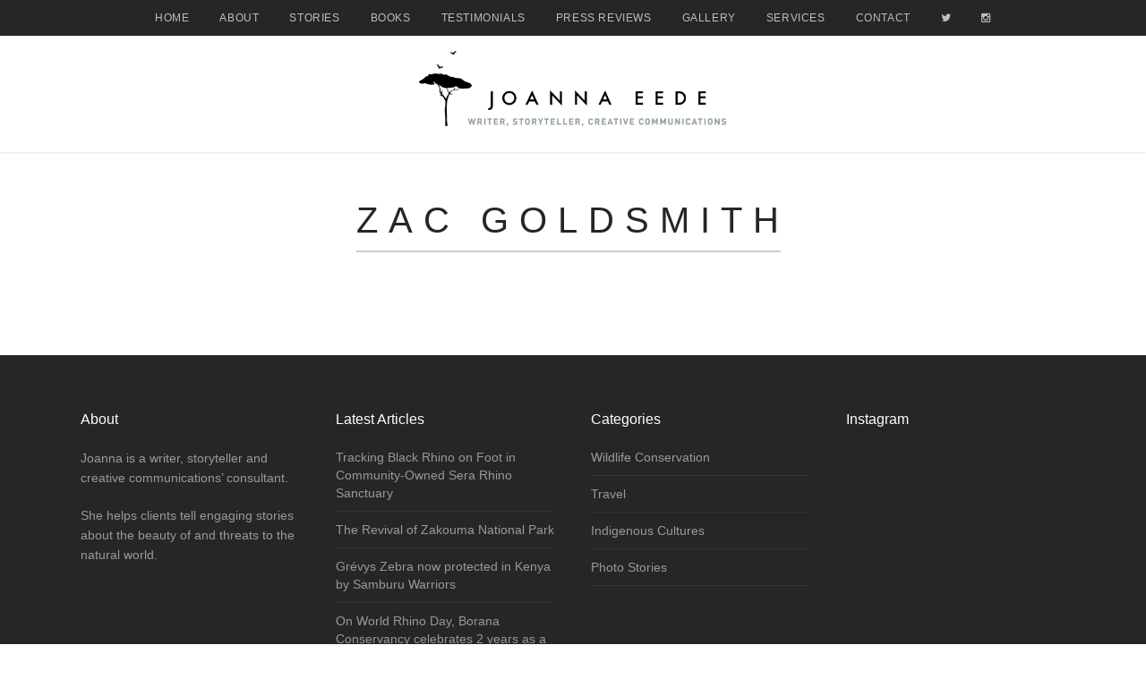

--- FILE ---
content_type: text/html; charset=UTF-8
request_url: https://www.joannaeede.com/client/zac-goldsmith/
body_size: 13707
content:
<!doctype html>
<!--[if lt IE 7]> <html class="no-js ie6 oldie" lang="en"> <![endif]-->
<!--[if IE 7]>    <html class="no-js ie7 oldie" lang="en"> <![endif]-->
<!--[if IE 8]>    <html class="no-js ie8 oldie" lang="en"> <![endif]-->
<!--[if gt IE 8]><!--> <html class="no-js" lang="en-US"> <!--<![endif]-->
<head>
<!--
 
******************************************************
*  ___   ___ ___  ___ _ ___  ___ ___ ___ ___ _  _ ___ 
* |   \ / __/ _ \| __(_)   \| __/ __|_ _/ __| \| / __|
* | |) | (_| (_) | _| _| |) | _|\__ \| | (_ | .` \__ \
* |___/ \___\___/|___(_)___/|___|___/___\___|_|\_|___/
*
* LIKE OUR WORK? VISIT WWW.DCOED.COM FOR MORE.
*
******************************************************

--> 

<meta charset="utf-8">

<!-- scaling not possible (for smartphones, ipad, etc.) -->
<meta name="viewport" content="width=device-width, initial-scale=1.0, maximum-scale=1.0, user-scalable=0" />
<meta http-equiv="Content-Type" content="text/html; charset=UTF-8" />
<meta name="google-site-verification" content="f_hl_qz99ZibZMVK-R-9Y9Lt7eX9iQ8S-NvS9gGAOqk" />


<title>Joanna Eede | Writer, storyteller, creative communications</title>


			<meta property="og:site_name" content="Joanna Eede" />
			<meta property="og:title" content="Zac Goldsmith" />
			<meta property="og:description" content="" />
			<meta property="og:url" content="https://www.joannaeede.com/client/zac-goldsmith/" />
			<meta property="og:image" content="https://www.joannaeede.com/wp-content/uploads/2016/11/zg-400x237.jpg" />
			
<meta name='robots' content='index, follow, max-image-preview:large, max-snippet:-1, max-video-preview:-1' />

	<!-- This site is optimized with the Yoast SEO plugin v23.5 - https://yoast.com/wordpress/plugins/seo/ -->
	<link rel="canonical" href="https://www.joannaeede.com/client/zac-goldsmith/" />
	<meta property="og:locale" content="en_US" />
	<meta property="og:type" content="article" />
	<meta property="og:title" content="Zac Goldsmith - Joanna Eede" />
	<meta property="og:url" content="https://www.joannaeede.com/client/zac-goldsmith/" />
	<meta property="og:site_name" content="Joanna Eede" />
	<meta property="article:modified_time" content="2017-09-06T12:19:07+00:00" />
	<meta property="og:image" content="https://www.joannaeede.com/wp-content/uploads/2016/11/zg.jpg" />
	<meta property="og:image:width" content="540" />
	<meta property="og:image:height" content="320" />
	<meta property="og:image:type" content="image/jpeg" />
	<meta name="twitter:card" content="summary_large_image" />
	<meta name="twitter:site" content="@Jossums" />
	<script type="application/ld+json" class="yoast-schema-graph">{"@context":"https://schema.org","@graph":[{"@type":"WebPage","@id":"https://www.joannaeede.com/client/zac-goldsmith/","url":"https://www.joannaeede.com/client/zac-goldsmith/","name":"Zac Goldsmith - Joanna Eede","isPartOf":{"@id":"https://www.joannaeede.com/#website"},"primaryImageOfPage":{"@id":"https://www.joannaeede.com/client/zac-goldsmith/#primaryimage"},"image":{"@id":"https://www.joannaeede.com/client/zac-goldsmith/#primaryimage"},"thumbnailUrl":"https://www.joannaeede.com/wp-content/uploads/2016/11/zg.jpg","datePublished":"2016-11-22T21:03:41+00:00","dateModified":"2017-09-06T12:19:07+00:00","breadcrumb":{"@id":"https://www.joannaeede.com/client/zac-goldsmith/#breadcrumb"},"inLanguage":"en-US","potentialAction":[{"@type":"ReadAction","target":["https://www.joannaeede.com/client/zac-goldsmith/"]}]},{"@type":"ImageObject","inLanguage":"en-US","@id":"https://www.joannaeede.com/client/zac-goldsmith/#primaryimage","url":"https://www.joannaeede.com/wp-content/uploads/2016/11/zg.jpg","contentUrl":"https://www.joannaeede.com/wp-content/uploads/2016/11/zg.jpg","width":540,"height":320},{"@type":"BreadcrumbList","@id":"https://www.joannaeede.com/client/zac-goldsmith/#breadcrumb","itemListElement":[{"@type":"ListItem","position":1,"name":"Home","item":"https://www.joannaeede.com/"},{"@type":"ListItem","position":2,"name":"Zac Goldsmith"}]},{"@type":"WebSite","@id":"https://www.joannaeede.com/#website","url":"https://www.joannaeede.com/","name":"Joanna Eede","description":"Writer, storyteller, creative communications","potentialAction":[{"@type":"SearchAction","target":{"@type":"EntryPoint","urlTemplate":"https://www.joannaeede.com/?s={search_term_string}"},"query-input":{"@type":"PropertyValueSpecification","valueRequired":true,"valueName":"search_term_string"}}],"inLanguage":"en-US"}]}</script>
	<!-- / Yoast SEO plugin. -->


<link rel='dns-prefetch' href='//fonts.googleapis.com' />
<link rel="alternate" type="application/rss+xml" title="Joanna Eede &raquo; Feed" href="https://www.joannaeede.com/feed/" />
<link rel="alternate" type="application/rss+xml" title="Joanna Eede &raquo; Comments Feed" href="https://www.joannaeede.com/comments/feed/" />
		<!-- This site uses the Google Analytics by ExactMetrics plugin v8.11.1 - Using Analytics tracking - https://www.exactmetrics.com/ -->
		<!-- Note: ExactMetrics is not currently configured on this site. The site owner needs to authenticate with Google Analytics in the ExactMetrics settings panel. -->
					<!-- No tracking code set -->
				<!-- / Google Analytics by ExactMetrics -->
		<script type="text/javascript">
/* <![CDATA[ */
window._wpemojiSettings = {"baseUrl":"https:\/\/s.w.org\/images\/core\/emoji\/14.0.0\/72x72\/","ext":".png","svgUrl":"https:\/\/s.w.org\/images\/core\/emoji\/14.0.0\/svg\/","svgExt":".svg","source":{"concatemoji":"https:\/\/www.joannaeede.com\/wp-includes\/js\/wp-emoji-release.min.js?ver=842c77e62112978cb39a53a462584116"}};
/*! This file is auto-generated */
!function(i,n){var o,s,e;function c(e){try{var t={supportTests:e,timestamp:(new Date).valueOf()};sessionStorage.setItem(o,JSON.stringify(t))}catch(e){}}function p(e,t,n){e.clearRect(0,0,e.canvas.width,e.canvas.height),e.fillText(t,0,0);var t=new Uint32Array(e.getImageData(0,0,e.canvas.width,e.canvas.height).data),r=(e.clearRect(0,0,e.canvas.width,e.canvas.height),e.fillText(n,0,0),new Uint32Array(e.getImageData(0,0,e.canvas.width,e.canvas.height).data));return t.every(function(e,t){return e===r[t]})}function u(e,t,n){switch(t){case"flag":return n(e,"\ud83c\udff3\ufe0f\u200d\u26a7\ufe0f","\ud83c\udff3\ufe0f\u200b\u26a7\ufe0f")?!1:!n(e,"\ud83c\uddfa\ud83c\uddf3","\ud83c\uddfa\u200b\ud83c\uddf3")&&!n(e,"\ud83c\udff4\udb40\udc67\udb40\udc62\udb40\udc65\udb40\udc6e\udb40\udc67\udb40\udc7f","\ud83c\udff4\u200b\udb40\udc67\u200b\udb40\udc62\u200b\udb40\udc65\u200b\udb40\udc6e\u200b\udb40\udc67\u200b\udb40\udc7f");case"emoji":return!n(e,"\ud83e\udef1\ud83c\udffb\u200d\ud83e\udef2\ud83c\udfff","\ud83e\udef1\ud83c\udffb\u200b\ud83e\udef2\ud83c\udfff")}return!1}function f(e,t,n){var r="undefined"!=typeof WorkerGlobalScope&&self instanceof WorkerGlobalScope?new OffscreenCanvas(300,150):i.createElement("canvas"),a=r.getContext("2d",{willReadFrequently:!0}),o=(a.textBaseline="top",a.font="600 32px Arial",{});return e.forEach(function(e){o[e]=t(a,e,n)}),o}function t(e){var t=i.createElement("script");t.src=e,t.defer=!0,i.head.appendChild(t)}"undefined"!=typeof Promise&&(o="wpEmojiSettingsSupports",s=["flag","emoji"],n.supports={everything:!0,everythingExceptFlag:!0},e=new Promise(function(e){i.addEventListener("DOMContentLoaded",e,{once:!0})}),new Promise(function(t){var n=function(){try{var e=JSON.parse(sessionStorage.getItem(o));if("object"==typeof e&&"number"==typeof e.timestamp&&(new Date).valueOf()<e.timestamp+604800&&"object"==typeof e.supportTests)return e.supportTests}catch(e){}return null}();if(!n){if("undefined"!=typeof Worker&&"undefined"!=typeof OffscreenCanvas&&"undefined"!=typeof URL&&URL.createObjectURL&&"undefined"!=typeof Blob)try{var e="postMessage("+f.toString()+"("+[JSON.stringify(s),u.toString(),p.toString()].join(",")+"));",r=new Blob([e],{type:"text/javascript"}),a=new Worker(URL.createObjectURL(r),{name:"wpTestEmojiSupports"});return void(a.onmessage=function(e){c(n=e.data),a.terminate(),t(n)})}catch(e){}c(n=f(s,u,p))}t(n)}).then(function(e){for(var t in e)n.supports[t]=e[t],n.supports.everything=n.supports.everything&&n.supports[t],"flag"!==t&&(n.supports.everythingExceptFlag=n.supports.everythingExceptFlag&&n.supports[t]);n.supports.everythingExceptFlag=n.supports.everythingExceptFlag&&!n.supports.flag,n.DOMReady=!1,n.readyCallback=function(){n.DOMReady=!0}}).then(function(){return e}).then(function(){var e;n.supports.everything||(n.readyCallback(),(e=n.source||{}).concatemoji?t(e.concatemoji):e.wpemoji&&e.twemoji&&(t(e.twemoji),t(e.wpemoji)))}))}((window,document),window._wpemojiSettings);
/* ]]> */
</script>

<link rel='stylesheet' id='sbi_styles-css' href='https://www.joannaeede.com/wp-content/plugins/instagram-feed/css/sbi-styles.min.css?ver=6.10.0' type='text/css' media='all' />
<style id='wp-emoji-styles-inline-css' type='text/css'>

	img.wp-smiley, img.emoji {
		display: inline !important;
		border: none !important;
		box-shadow: none !important;
		height: 1em !important;
		width: 1em !important;
		margin: 0 0.07em !important;
		vertical-align: -0.1em !important;
		background: none !important;
		padding: 0 !important;
	}
</style>
<link rel='stylesheet' id='wp-block-library-css' href='https://www.joannaeede.com/wp-includes/css/dist/block-library/style.min.css?ver=842c77e62112978cb39a53a462584116' type='text/css' media='all' />
<style id='classic-theme-styles-inline-css' type='text/css'>
/*! This file is auto-generated */
.wp-block-button__link{color:#fff;background-color:#32373c;border-radius:9999px;box-shadow:none;text-decoration:none;padding:calc(.667em + 2px) calc(1.333em + 2px);font-size:1.125em}.wp-block-file__button{background:#32373c;color:#fff;text-decoration:none}
</style>
<style id='global-styles-inline-css' type='text/css'>
body{--wp--preset--color--black: #000000;--wp--preset--color--cyan-bluish-gray: #abb8c3;--wp--preset--color--white: #ffffff;--wp--preset--color--pale-pink: #f78da7;--wp--preset--color--vivid-red: #cf2e2e;--wp--preset--color--luminous-vivid-orange: #ff6900;--wp--preset--color--luminous-vivid-amber: #fcb900;--wp--preset--color--light-green-cyan: #7bdcb5;--wp--preset--color--vivid-green-cyan: #00d084;--wp--preset--color--pale-cyan-blue: #8ed1fc;--wp--preset--color--vivid-cyan-blue: #0693e3;--wp--preset--color--vivid-purple: #9b51e0;--wp--preset--gradient--vivid-cyan-blue-to-vivid-purple: linear-gradient(135deg,rgba(6,147,227,1) 0%,rgb(155,81,224) 100%);--wp--preset--gradient--light-green-cyan-to-vivid-green-cyan: linear-gradient(135deg,rgb(122,220,180) 0%,rgb(0,208,130) 100%);--wp--preset--gradient--luminous-vivid-amber-to-luminous-vivid-orange: linear-gradient(135deg,rgba(252,185,0,1) 0%,rgba(255,105,0,1) 100%);--wp--preset--gradient--luminous-vivid-orange-to-vivid-red: linear-gradient(135deg,rgba(255,105,0,1) 0%,rgb(207,46,46) 100%);--wp--preset--gradient--very-light-gray-to-cyan-bluish-gray: linear-gradient(135deg,rgb(238,238,238) 0%,rgb(169,184,195) 100%);--wp--preset--gradient--cool-to-warm-spectrum: linear-gradient(135deg,rgb(74,234,220) 0%,rgb(151,120,209) 20%,rgb(207,42,186) 40%,rgb(238,44,130) 60%,rgb(251,105,98) 80%,rgb(254,248,76) 100%);--wp--preset--gradient--blush-light-purple: linear-gradient(135deg,rgb(255,206,236) 0%,rgb(152,150,240) 100%);--wp--preset--gradient--blush-bordeaux: linear-gradient(135deg,rgb(254,205,165) 0%,rgb(254,45,45) 50%,rgb(107,0,62) 100%);--wp--preset--gradient--luminous-dusk: linear-gradient(135deg,rgb(255,203,112) 0%,rgb(199,81,192) 50%,rgb(65,88,208) 100%);--wp--preset--gradient--pale-ocean: linear-gradient(135deg,rgb(255,245,203) 0%,rgb(182,227,212) 50%,rgb(51,167,181) 100%);--wp--preset--gradient--electric-grass: linear-gradient(135deg,rgb(202,248,128) 0%,rgb(113,206,126) 100%);--wp--preset--gradient--midnight: linear-gradient(135deg,rgb(2,3,129) 0%,rgb(40,116,252) 100%);--wp--preset--font-size--small: 13px;--wp--preset--font-size--medium: 20px;--wp--preset--font-size--large: 36px;--wp--preset--font-size--x-large: 42px;--wp--preset--spacing--20: 0.44rem;--wp--preset--spacing--30: 0.67rem;--wp--preset--spacing--40: 1rem;--wp--preset--spacing--50: 1.5rem;--wp--preset--spacing--60: 2.25rem;--wp--preset--spacing--70: 3.38rem;--wp--preset--spacing--80: 5.06rem;--wp--preset--shadow--natural: 6px 6px 9px rgba(0, 0, 0, 0.2);--wp--preset--shadow--deep: 12px 12px 50px rgba(0, 0, 0, 0.4);--wp--preset--shadow--sharp: 6px 6px 0px rgba(0, 0, 0, 0.2);--wp--preset--shadow--outlined: 6px 6px 0px -3px rgba(255, 255, 255, 1), 6px 6px rgba(0, 0, 0, 1);--wp--preset--shadow--crisp: 6px 6px 0px rgba(0, 0, 0, 1);}:where(.is-layout-flex){gap: 0.5em;}:where(.is-layout-grid){gap: 0.5em;}body .is-layout-flow > .alignleft{float: left;margin-inline-start: 0;margin-inline-end: 2em;}body .is-layout-flow > .alignright{float: right;margin-inline-start: 2em;margin-inline-end: 0;}body .is-layout-flow > .aligncenter{margin-left: auto !important;margin-right: auto !important;}body .is-layout-constrained > .alignleft{float: left;margin-inline-start: 0;margin-inline-end: 2em;}body .is-layout-constrained > .alignright{float: right;margin-inline-start: 2em;margin-inline-end: 0;}body .is-layout-constrained > .aligncenter{margin-left: auto !important;margin-right: auto !important;}body .is-layout-constrained > :where(:not(.alignleft):not(.alignright):not(.alignfull)){max-width: var(--wp--style--global--content-size);margin-left: auto !important;margin-right: auto !important;}body .is-layout-constrained > .alignwide{max-width: var(--wp--style--global--wide-size);}body .is-layout-flex{display: flex;}body .is-layout-flex{flex-wrap: wrap;align-items: center;}body .is-layout-flex > *{margin: 0;}body .is-layout-grid{display: grid;}body .is-layout-grid > *{margin: 0;}:where(.wp-block-columns.is-layout-flex){gap: 2em;}:where(.wp-block-columns.is-layout-grid){gap: 2em;}:where(.wp-block-post-template.is-layout-flex){gap: 1.25em;}:where(.wp-block-post-template.is-layout-grid){gap: 1.25em;}.has-black-color{color: var(--wp--preset--color--black) !important;}.has-cyan-bluish-gray-color{color: var(--wp--preset--color--cyan-bluish-gray) !important;}.has-white-color{color: var(--wp--preset--color--white) !important;}.has-pale-pink-color{color: var(--wp--preset--color--pale-pink) !important;}.has-vivid-red-color{color: var(--wp--preset--color--vivid-red) !important;}.has-luminous-vivid-orange-color{color: var(--wp--preset--color--luminous-vivid-orange) !important;}.has-luminous-vivid-amber-color{color: var(--wp--preset--color--luminous-vivid-amber) !important;}.has-light-green-cyan-color{color: var(--wp--preset--color--light-green-cyan) !important;}.has-vivid-green-cyan-color{color: var(--wp--preset--color--vivid-green-cyan) !important;}.has-pale-cyan-blue-color{color: var(--wp--preset--color--pale-cyan-blue) !important;}.has-vivid-cyan-blue-color{color: var(--wp--preset--color--vivid-cyan-blue) !important;}.has-vivid-purple-color{color: var(--wp--preset--color--vivid-purple) !important;}.has-black-background-color{background-color: var(--wp--preset--color--black) !important;}.has-cyan-bluish-gray-background-color{background-color: var(--wp--preset--color--cyan-bluish-gray) !important;}.has-white-background-color{background-color: var(--wp--preset--color--white) !important;}.has-pale-pink-background-color{background-color: var(--wp--preset--color--pale-pink) !important;}.has-vivid-red-background-color{background-color: var(--wp--preset--color--vivid-red) !important;}.has-luminous-vivid-orange-background-color{background-color: var(--wp--preset--color--luminous-vivid-orange) !important;}.has-luminous-vivid-amber-background-color{background-color: var(--wp--preset--color--luminous-vivid-amber) !important;}.has-light-green-cyan-background-color{background-color: var(--wp--preset--color--light-green-cyan) !important;}.has-vivid-green-cyan-background-color{background-color: var(--wp--preset--color--vivid-green-cyan) !important;}.has-pale-cyan-blue-background-color{background-color: var(--wp--preset--color--pale-cyan-blue) !important;}.has-vivid-cyan-blue-background-color{background-color: var(--wp--preset--color--vivid-cyan-blue) !important;}.has-vivid-purple-background-color{background-color: var(--wp--preset--color--vivid-purple) !important;}.has-black-border-color{border-color: var(--wp--preset--color--black) !important;}.has-cyan-bluish-gray-border-color{border-color: var(--wp--preset--color--cyan-bluish-gray) !important;}.has-white-border-color{border-color: var(--wp--preset--color--white) !important;}.has-pale-pink-border-color{border-color: var(--wp--preset--color--pale-pink) !important;}.has-vivid-red-border-color{border-color: var(--wp--preset--color--vivid-red) !important;}.has-luminous-vivid-orange-border-color{border-color: var(--wp--preset--color--luminous-vivid-orange) !important;}.has-luminous-vivid-amber-border-color{border-color: var(--wp--preset--color--luminous-vivid-amber) !important;}.has-light-green-cyan-border-color{border-color: var(--wp--preset--color--light-green-cyan) !important;}.has-vivid-green-cyan-border-color{border-color: var(--wp--preset--color--vivid-green-cyan) !important;}.has-pale-cyan-blue-border-color{border-color: var(--wp--preset--color--pale-cyan-blue) !important;}.has-vivid-cyan-blue-border-color{border-color: var(--wp--preset--color--vivid-cyan-blue) !important;}.has-vivid-purple-border-color{border-color: var(--wp--preset--color--vivid-purple) !important;}.has-vivid-cyan-blue-to-vivid-purple-gradient-background{background: var(--wp--preset--gradient--vivid-cyan-blue-to-vivid-purple) !important;}.has-light-green-cyan-to-vivid-green-cyan-gradient-background{background: var(--wp--preset--gradient--light-green-cyan-to-vivid-green-cyan) !important;}.has-luminous-vivid-amber-to-luminous-vivid-orange-gradient-background{background: var(--wp--preset--gradient--luminous-vivid-amber-to-luminous-vivid-orange) !important;}.has-luminous-vivid-orange-to-vivid-red-gradient-background{background: var(--wp--preset--gradient--luminous-vivid-orange-to-vivid-red) !important;}.has-very-light-gray-to-cyan-bluish-gray-gradient-background{background: var(--wp--preset--gradient--very-light-gray-to-cyan-bluish-gray) !important;}.has-cool-to-warm-spectrum-gradient-background{background: var(--wp--preset--gradient--cool-to-warm-spectrum) !important;}.has-blush-light-purple-gradient-background{background: var(--wp--preset--gradient--blush-light-purple) !important;}.has-blush-bordeaux-gradient-background{background: var(--wp--preset--gradient--blush-bordeaux) !important;}.has-luminous-dusk-gradient-background{background: var(--wp--preset--gradient--luminous-dusk) !important;}.has-pale-ocean-gradient-background{background: var(--wp--preset--gradient--pale-ocean) !important;}.has-electric-grass-gradient-background{background: var(--wp--preset--gradient--electric-grass) !important;}.has-midnight-gradient-background{background: var(--wp--preset--gradient--midnight) !important;}.has-small-font-size{font-size: var(--wp--preset--font-size--small) !important;}.has-medium-font-size{font-size: var(--wp--preset--font-size--medium) !important;}.has-large-font-size{font-size: var(--wp--preset--font-size--large) !important;}.has-x-large-font-size{font-size: var(--wp--preset--font-size--x-large) !important;}
.wp-block-navigation a:where(:not(.wp-element-button)){color: inherit;}
:where(.wp-block-post-template.is-layout-flex){gap: 1.25em;}:where(.wp-block-post-template.is-layout-grid){gap: 1.25em;}
:where(.wp-block-columns.is-layout-flex){gap: 2em;}:where(.wp-block-columns.is-layout-grid){gap: 2em;}
.wp-block-pullquote{font-size: 1.5em;line-height: 1.6;}
</style>
<link rel='stylesheet' id='rs-plugin-settings-css' href='https://www.joannaeede.com/wp-content/plugins/revslider/public/assets/css/rs6.css?ver=6.1.3' type='text/css' media='all' />
<style id='rs-plugin-settings-inline-css' type='text/css'>
#rs-demo-id {}
</style>
<link rel='stylesheet' id='default-style-css' href='https://www.joannaeede.com/wp-content/themes/joannaeede-v2/style.css?ver=1.6.1' type='text/css' media='all' />
<link rel='stylesheet' id='fancybox-style-css' href='https://www.joannaeede.com/wp-content/themes/joannaeede-v2/files/css/fancybox.css?ver=1.0' type='text/css' media='all' />
<link rel='stylesheet' id='flexslider-style-css' href='https://www.joannaeede.com/wp-content/themes/joannaeede-v2/files/css/flexslider.css?ver=1.0' type='text/css' media='all' />
<link rel='stylesheet' id='easyopener-style-css' href='https://www.joannaeede.com/wp-content/themes/joannaeede-v2/files/css/easy-opener.css?ver=1.0' type='text/css' media='all' />
<link rel='stylesheet' id='owlcarousel-style-css' href='https://www.joannaeede.com/wp-content/themes/joannaeede-v2/files/css/owl.carousel.css?ver=1.0' type='text/css' media='all' />
<link rel='stylesheet' id='fontawesome-style-css' href='https://www.joannaeede.com/wp-content/themes/joannaeede-v2/files/css/font-awesome.min.css?ver=3.2.1' type='text/css' media='all' />
<link rel='stylesheet' id='scrollbar-style-css' href='https://www.joannaeede.com/wp-content/themes/joannaeede-v2/files/css/perfect.scrollbar.css?ver=3.2.1' type='text/css' media='all' />
<link rel='stylesheet' id='retina-style-css' href='https://www.joannaeede.com/wp-content/themes/joannaeede-v2/files/css/retina.css?ver=1.0' type='text/css' media='all' />
<link rel='stylesheet' id='jplayer-style-css' href='https://www.joannaeede.com/wp-content/themes/joannaeede-v2/files/jplayer/jplayer.css?ver=1.0' type='text/css' media='all' />
<link rel='stylesheet' id='isotope-style-css' href='https://www.joannaeede.com/wp-content/themes/joannaeede-v2/files/css/isotope.css?ver=1.0' type='text/css' media='all' />
<link rel='stylesheet' id='mqueries-style-css' href='https://www.joannaeede.com/wp-content/themes/joannaeede-v2/files/css/mqueries.css?ver=1.0' type='text/css' media='all' />
<link rel='stylesheet' id='sr_fonts-css' href='https://fonts.googleapis.com/css?family=Open+Sans%3A300%2C600%2C800%7CRaleway%3A300%2C900%2C600%7CABeeZee%3A400&#038;subset=latin%2Ccyrillic-ext&#038;ver=842c77e62112978cb39a53a462584116' type='text/css' media='all' />
<script type="text/javascript" src="https://www.joannaeede.com/wp-includes/js/jquery/jquery.min.js?ver=3.7.1" id="jquery-core-js"></script>
<script type="text/javascript" src="https://www.joannaeede.com/wp-includes/js/jquery/jquery-migrate.min.js?ver=3.4.1" id="jquery-migrate-js"></script>
<script type="text/javascript" src="https://www.joannaeede.com/wp-content/plugins/revslider/public/assets/js/revolution.tools.min.js?ver=6.0" id="tp-tools-js"></script>
<script type="text/javascript" src="https://www.joannaeede.com/wp-content/plugins/revslider/public/assets/js/rs6.min.js?ver=6.1.3" id="revmin-js"></script>
<script type="text/javascript" src="https://www.joannaeede.com/wp-content/themes/joannaeede-v2/files/js/jquery.modernizr.min.js?ver=2.0.6" id="modernizr-js"></script>
<link rel="https://api.w.org/" href="https://www.joannaeede.com/wp-json/" /><link rel="EditURI" type="application/rsd+xml" title="RSD" href="https://www.joannaeede.com/xmlrpc.php?rsd" />

<link rel='shortlink' href='https://www.joannaeede.com/?p=1486' />
<link rel="alternate" type="application/json+oembed" href="https://www.joannaeede.com/wp-json/oembed/1.0/embed?url=https%3A%2F%2Fwww.joannaeede.com%2Fclient%2Fzac-goldsmith%2F" />
<link rel="alternate" type="text/xml+oembed" href="https://www.joannaeede.com/wp-json/oembed/1.0/embed?url=https%3A%2F%2Fwww.joannaeede.com%2Fclient%2Fzac-goldsmith%2F&#038;format=xml" />
<link rel="shortcut icon" href="//www.joannaeede.com/wp-content/uploads/2018/02/710E3759-56D9-46CE-AD54-162CD3692A92@home.png"/>
<meta name="generator" content="Powered by Slider Revolution 6.1.3 - responsive, Mobile-Friendly Slider Plugin for WordPress with comfortable drag and drop interface." />
<style type="text/css">#logo {	height: px; } body {font-family: Open Sans;font-weight: 300;font-size: 14px;line-height: 22px;}body strong,body b { font-weight: 600; }input[type=text], input[type=password], input[type=email], textarea { font-family: Open Sans; font-weight: 300; }h1 {font-family: Raleway;font-weight: 300;font-size: 30px;line-height: 45px;letter-spacing: 0.2em;text-transform: uppercase;}h1 strong,h1 b { font-weight: 900; }.tp-caption.xone-title-big-dark, .tp-caption.xone-title-big-white, .tp-caption.xone-title-big-colored { font-family: Raleway;font-weight: 300;font-size: 30px;line-height: 45px;letter-spacing: 0.2em;text-transform: uppercase;}.tp-caption.xone-title-big-dark strong, .tp-caption.xone-title-big-white strong, .tp-caption.xone-title-big-colored strong, .tp-caption.xone-title-big-dark b, .tp-caption.xone-title-big-white b, .tp-caption.xone-title-big-colored b { font-weight: 900 !important; }h2 {font-family: Raleway;font-weight: 300;font-size: 30px;line-height: 45px;letter-spacing: 0.2em;text-transform: uppercase;}h2 strong,h2 b { font-weight: 600; }.tp-caption.xone-title-medium-dark, .tp-caption.xone-title-medium-white, .tp-caption.xone-title-medium-colored { font-family: Raleway;font-weight: 300;font-size: 30px;line-height: 45px;letter-spacing: 0.2em;text-transform: uppercase;}.tp-caption.xone-title-medium-dark strong, .tp-caption.xone-title-medium-white strong, .tp-caption.xone-title-medium-colored strong, .tp-caption.xone-title-medium-dark b, .tp-caption.xone-title-medium-white b, .tp-caption.xone-title-medium-colored b { font-weight: 600 !important; }h3 {font-family: Raleway;font-weight: 300;font-size: 24px;line-height: 36px;text-transform: uppercase;}h3 strong,h3 b { font-weight: 600; }.tp-caption.xone-title-small-dark, .tp-caption.xone-title-small-white, .tp-caption.xone-title-small-colored { font-family: Raleway;font-weight: 300;font-size: 24px;line-height: 36px;text-transform: uppercase;}.tp-caption.xone-title-small-dark strong, .tp-caption.xone-title-small-white strong, .tp-caption.xone-title-small-colored strong, .tp-caption.xone-title-small-dark b, .tp-caption.xone-title-small-white b, .tp-caption.xone-title-small-colored b { font-weight: 600 !important; }h4 {font-family: Raleway;font-weight: 300;font-size: 20px;line-height: 30px;text-transform: uppercase;}h4 strong,h4 b { font-weight: 600; }#reply-title { font-family: Raleway;font-weight: 300;font-size: 20px;line-height: 30px;text-transform: uppercase;}h5 {font-family: Raleway;font-weight: 300;font-size: 16px;line-height: 24px;text-transform: uppercase;}h5 strong,h5 b { font-weight: 600; }.tp-caption.xone-title-mini-dark, .tp-caption.xone-title-mini-white, .tp-caption.xone-title-mini-colored { font-family: Raleway;font-weight: 300;font-size: 16px;line-height: 24px;text-transform: uppercase;}.tp-caption.xone-title-mini-dark strong, .tp-caption.xone-title-mini-white strong, .tp-caption.xone-title-mini-colored strong, .tp-caption.xone-title-mini-dark b, .tp-caption.xone-title-mini-white b, .tp-caption.xone-title-mini-colored b { font-weight: 600 !important; }h6 {font-family: Raleway;font-weight: 300;font-size: 16px;line-height: 24px;text-transform: none;}h6 strong,h6 b { font-weight: 600; }.filter li a, .readmore-button, .tabs ul.tab-nav li a { font-family: Raleway;font-weight: 600;}.section-title h2 {font-family: Raleway;font-weight: 300;font-size: 40px;line-height: 52px;letter-spacing: 0.3em;text-transform: uppercase;}.section-title h2 { font-weight: 300; }.section-title h1 {font-family: Raleway;font-weight: 300;letter-spacing: 0.3em;text-transform: uppercase;}.subtitle {font-family: Raleway;font-weight: 300;font-size: 14px;line-height: 18px;text-transform: none;}.subtitle h2 { font-weight: 600; }blockquote, #blog-comments .comment-date { font-family: Raleway;font-weight: 300;}nav#main-nav > ul > li > a, nav#responsive-nav > ul li > a {font-family: ABeeZee;font-weight: 400;font-size: 12px;letter-spacing: 0.05em;text-transform: uppercase;}nav#menu-controls > ul > li a span.c-name {font-family: ABeeZee;font-weight: 400;letter-spacing: 0.05em;text-transform: uppercase;}nav#main-nav ul .sub-menu li a, nav#responsive-nav .sub-menu li a { font-weight: 400; }input[type=submit], a.sr-button {font-family: Open Sans;font-weight: 600;letter-spacing: 0.15em;text-transform: uppercase;}.blog-date .date-day, .counter-value {font-family: Open Sans;font-weight: 800;} .portfolio-thumb .imgoverlay .overlaycolor {background: #0a0000;} 
				#section-about-me > .section-inner {padding-top:60px;padding-bottom:60px;}@media only screen and (max-width: 760px) { #section-about-me > .section-inner {padding-top:36pxpadding-bottom:36px} }#section-books > .section-inner {padding-bottom:100px;}@media only screen and (max-width: 760px) { #section-books > .section-inner {padding-bottom:60px} }#section-contact > .section-inner {padding-bottom:100px;}@media only screen and (max-width: 760px) { #section-contact > .section-inner {padding-bottom:60px} }#section-galleries > .section-inner {padding-bottom:100px;}@media only screen and (max-width: 760px) { #section-galleries > .section-inner {padding-bottom:60px} }#section-home > .section-inner {padding-top:0px;}@media only screen and (max-width: 760px) { #section-home > .section-inner {padding-top:0px} }#section-home {background:;}#section-press-cuttings > .section-inner {padding-bottom:100px;}@media only screen and (max-width: 760px) { #section-press-cuttings > .section-inner {padding-bottom:60px} }#section-privacy-policy > .section-inner {padding-bottom:100px;}@media only screen and (max-width: 760px) { #section-privacy-policy > .section-inner {padding-bottom:60px} }#section-testimonials > .section-inner {padding-bottom:100px;}@media only screen and (max-width: 760px) { #section-testimonials > .section-inner {padding-bottom:60px} } 
input[type=submit]:hover { background-color: #8d9e97; }
a { color: #8d9e97; }
nav#main-nav > ul > li:hover > a { color: #8d9e97; }
nav#main-nav > ul > li.current-menu-item > a, nav#main-nav > ul > li.current-menu-ancestor > a { color: #8d9e97; }
nav#menu-controls > ul > li.current-menu-item > a { border-color: #8d9e97; }
nav#menu-controls > ul > li a:hover span.c-dot  { background-color: #8d9e97; }
.portfolio-name a:hover { color: #8d9e97; }
.filter li a.active, .filter li a:hover { border-color: #8d9e97; }
.blog-headline .post-name a:hover { color: #8d9e97; }
.readmore-button:hover { border-color: #8d9e97; }
a.sr-button3 { border-color: #8d9e97; color: #8d9e97; }
a.sr-button3:hover { background: #8d9e97; }	
a.sr-button5 {	border-color: #8d9e97; background: #8d9e97; }
a.sr-button5:hover { border-color: #8d9e97; background: #8d9e97; }
.iconbox .fa { color: #8d9e97; }
.pricing-accent .price { color: #8d9e97; }
.tabs ul.tab-nav li a:hover, .tabs ul.tab-nav li a.active { border-color: #8d9e97; }
.toggle-item .toggle-title:hover .toggle-icon .fa, .toggle-item .toggle-active .toggle-icon .fa { color: #8d9e97 !important; }
.skill .skill-bar .skill-active { background-color: #8d9e97; }
.widget ul li a:hover { color: #8d9e97; }
.colored { color: #8d9e97; }

.tp-caption.xone-title-big-colored, .tp-caption.xone-title-medium-colored, .tp-caption.xone-title-small-colored, .tp-caption.xone-title-mini-colored, .tp-caption.xone-text-colored { color: #8d9e97;	}

header { background: #ffffff; }  </style><script type="text/javascript">function setREVStartSize(t){try{var h,e=document.getElementById(t.c).parentNode.offsetWidth;if(e=0===e||isNaN(e)?window.innerWidth:e,t.tabw=void 0===t.tabw?0:parseInt(t.tabw),t.thumbw=void 0===t.thumbw?0:parseInt(t.thumbw),t.tabh=void 0===t.tabh?0:parseInt(t.tabh),t.thumbh=void 0===t.thumbh?0:parseInt(t.thumbh),t.tabhide=void 0===t.tabhide?0:parseInt(t.tabhide),t.thumbhide=void 0===t.thumbhide?0:parseInt(t.thumbhide),t.mh=void 0===t.mh||""==t.mh||"auto"===t.mh?0:parseInt(t.mh,0),"fullscreen"===t.layout||"fullscreen"===t.l)h=Math.max(t.mh,window.innerHeight);else{for(var i in t.gw=Array.isArray(t.gw)?t.gw:[t.gw],t.rl)void 0!==t.gw[i]&&0!==t.gw[i]||(t.gw[i]=t.gw[i-1]);for(var i in t.gh=void 0===t.el||""===t.el||Array.isArray(t.el)&&0==t.el.length?t.gh:t.el,t.gh=Array.isArray(t.gh)?t.gh:[t.gh],t.rl)void 0!==t.gh[i]&&0!==t.gh[i]||(t.gh[i]=t.gh[i-1]);var r,a=new Array(t.rl.length),n=0;for(var i in t.tabw=t.tabhide>=e?0:t.tabw,t.thumbw=t.thumbhide>=e?0:t.thumbw,t.tabh=t.tabhide>=e?0:t.tabh,t.thumbh=t.thumbhide>=e?0:t.thumbh,t.rl)a[i]=t.rl[i]<window.innerWidth?0:t.rl[i];for(var i in r=a[0],a)r>a[i]&&0<a[i]&&(r=a[i],n=i);var d=e>t.gw[n]+t.tabw+t.thumbw?1:(e-(t.tabw+t.thumbw))/t.gw[n];h=t.gh[n]*d+(t.tabh+t.thumbh)}void 0===window.rs_init_css&&(window.rs_init_css=document.head.appendChild(document.createElement("style"))),document.getElementById(t.c).height=h,window.rs_init_css.innerHTML+="#"+t.c+"_wrapper { height: "+h+"px }"}catch(t){console.log("Failure at Presize of Slider:"+t)}};</script>
		<style type="text/css" id="wp-custom-css">
			.page-body{
	margin-top: 170px !important;
}
@media screen and (max-width:768px) {
	.page-body{
	margin-top: 60px !important;
}
}
@media screen and (max-width:500px) {
	.page-body{
	margin-top: 60px !important;
}
}		</style>
		
</head>


<body class="client-template-default single single-client postid-1486">


<!-- PAGE CONTENT -->
<div id="page-content" class="fixed-header">
	
		
    <!-- HEADER -->
	<header class="custom-header no-resize logo-top">        
		<div class="header-inner clearfix">
                            
			
			
							
				<!-- MENU -->
	     		<div class="menu menu-light clearfix">
	           <nav id="main-nav" class="menu-main-container"><ul id="primary" class=""><li  class="menu-item menu-item-type-post_type menu-item-object-page menu-item-home"><a href="https://www.joannaeede.com/">Home</a></li>
<li  class="menu-item menu-item-type-post_type menu-item-object-page"><a href="https://www.joannaeede.com/about-me/">About</a></li>
<li  class="menu-item menu-item-type-taxonomy menu-item-object-category menu-item-has-children"><a href="https://www.joannaeede.com/category/stories/">Stories</a>
<ul class="sub-menu">
	<li  class="menu-item menu-item-type-taxonomy menu-item-object-category"><a href="https://www.joannaeede.com/category/stories/wildlife-conservation/">Wildlife Conservation</a></li>
	<li  class="menu-item menu-item-type-taxonomy menu-item-object-category"><a href="https://www.joannaeede.com/category/stories/travel/">Travel</a></li>
	<li  class="menu-item menu-item-type-taxonomy menu-item-object-category"><a href="https://www.joannaeede.com/category/stories/indigenous-cultures/">Indigenous Cultures</a></li>
	<li  class="menu-item menu-item-type-taxonomy menu-item-object-category"><a href="https://www.joannaeede.com/category/photo-stories/">Photo Stories</a></li>
</ul>
</li>
<li  class="menu-item menu-item-type-post_type menu-item-object-page"><a href="https://www.joannaeede.com/books/">Books</a></li>
<li  class="menu-item menu-item-type-post_type menu-item-object-page"><a href="https://www.joannaeede.com/testimonials/">Testimonials</a></li>
<li  class="menu-item menu-item-type-post_type menu-item-object-page"><a href="https://www.joannaeede.com/press-cuttings/">Press Reviews</a></li>
<li  class="menu-item menu-item-type-post_type menu-item-object-page"><a href="https://www.joannaeede.com/galleries/">Gallery</a></li>
<li  class="menu-item menu-item-type-post_type menu-item-object-page"><a href="https://www.joannaeede.com/services/">Services</a></li>
<li  class="menu-item menu-item-type-post_type menu-item-object-page"><a href="https://www.joannaeede.com/contact/">Contact</a></li>
<li  class="social twitter menu-item menu-item-type-custom menu-item-object-custom"><a href="https://twitter.com/jossums" target="_blank">Twitter</a></li>
<li  class="social instagram menu-item menu-item-type-custom menu-item-object-custom"><a href="https://www.instagram.com/joanna_eede/" target="_blank">Instagram</a></li>
</ul></nav>				
								
				</div>
				<!-- MENU -->
			   

						<div id="logo">
								<a id="defaut-logo" class="logotype" href="https://www.joannaeede.com"><img data-lazyloaded="1" src="[data-uri]" data-src="//www.joannaeede.com/wp-content/uploads/2018/02/je-logo.png" alt="Logo"><noscript><img src="//www.joannaeede.com/wp-content/uploads/2018/02/je-logo.png" alt="Logo"></noscript></a>
			</div>    
			 
			                     
		</div> <!-- END .header-inner -->
	</header> <!-- END header -->
	<!-- HEADER -->
	
	<!-- PAGEBODY -->
	<div class="page-body">
		


		<section id="section-zac-goldsmith">
			<div class="section-inner wrapper clearfix">
			
								
								<div class="wrapper">
				<div class="section-title">
                	<h2 >Zac Goldsmith</h2>
              		<div class="seperator size-small"><span></span></div>
					              	</div>
              	</div>
				    
			
           	<div class="main-content no-sidebar">
					
					<div id="blog-single">
					  

					<div id="post-1486" class="post-1486 client type-client status-publish has-post-thumbnail hentry">
					<div class="blog-entry clearfix">
					
						<div class="blog-date">
                      	<span class="date-day">22</span>  
                         	<span class="date-month"><strong>Nov 2016</strong></span>  
                 		</div>
						
						<div class="blog-content">
								    <div class="entry-media blog-media">
		<img data-lazyloaded="1" src="[data-uri]" width="540" height="320" data-src="https://www.joannaeede.com/wp-content/uploads/2016/11/zg.jpg" class="attachment-single-blog-image size-single-blog-image wp-post-image" alt="" decoding="async" fetchpriority="high" data-srcset="https://www.joannaeede.com/wp-content/uploads/2016/11/zg.jpg 540w, https://www.joannaeede.com/wp-content/uploads/2016/11/zg-400x237.jpg 400w" data-sizes="(max-width: 540px) 100vw, 540px" /><noscript><img width="540" height="320" src="https://www.joannaeede.com/wp-content/uploads/2016/11/zg.jpg" class="attachment-single-blog-image size-single-blog-image wp-post-image" alt="" decoding="async" fetchpriority="high" srcset="https://www.joannaeede.com/wp-content/uploads/2016/11/zg.jpg 540w, https://www.joannaeede.com/wp-content/uploads/2016/11/zg-400x237.jpg 400w" sizes="(max-width: 540px) 100vw, 540px" /></noscript>	</div> <!-- END .entry-media -->
    							
							<div class="blog-headline">
								<h3 class="post-name"><strong>Zac Goldsmith</strong></h3>
								<h6 class="post-meta"></h6>
							</div>
							
							<div class="blog-intro">
							
							<!-- AddThis Button BEGIN -->
                            <div class="addthis_toolbox addthis_default_style addthis_32x32_style" addthis:url="https://www.joannaeede.com/client/zac-goldsmith/" addthis:title="Zac Goldsmith">
                            <a class="addthis_button_facebook"></a>
                            <a class="addthis_button_twitter"></a>
                            <a class="addthis_button_pinterest_share"></a>
                            <a class="addthis_button_compact"></a>
                            </div>
                            <script type="text/javascript" src="http://s7.addthis.com/js/250/addthis_widget.js#pubid=ra-4e9d44e261c6ed2c"></script>
                            <!-- AddThis Button END -->
							
														</div>
						
														
														
						</div>
						
						<div class="clear"></div>
						
												
					</div>
					</div>
                
					                
					</div>
					
				</div>
				
								
			</div>
		</section>

	</div> <!-- END .page-body -->
	<!-- PAGEBODY -->
	
	  
	<!-- FOOTER -->
	<footer>
		<div class="footerinner wrapper align-center text-light">
			
			<div class="column-section ">
				
				<div class="column one-fourth latest-news">
					<h6>About</h6>
					<p>Joanna is a writer, storyteller and creative communications&#8217; consultant.</p>
<p>She helps clients tell engaging stories about the beauty of and threats to the natural world.</p>
				</div>

				<div class="column one-fourth latest-news">
					<h6>Latest Articles</h6>
					<ul>
					<li><a href="https://www.joannaeede.com/tracking-black-rhino-on-foot-in-community-owned-sera-rhino-sanctuary/">Tracking Black Rhino on Foot in Community-Owned Sera Rhino Sanctuary</a> </li> <li><a href="https://www.joannaeede.com/the-revival-of-zakouma-national-park/">The Revival of Zakouma National Park</a> </li> <li><a href="https://www.joannaeede.com/grevys-zebra-now-protected-kenya-samburu-warriors/">Grévys Zebra now protected in Kenya by Samburu Warriors</a> </li> <li><a href="https://www.joannaeede.com/world-rhino-day-borana-conservancy-celebrates-2-years-rhino-sanctuary/">On World Rhino Day, Borana Conservancy celebrates 2 years as a Rhino Sanctuary</a> </li> 					</ul>
				</div>

				<div class="column one-fourth latest-news">
					<h6>Categories</h6>
										<nav id="footer-menu" class="menu-footer-container"><ul id="footer" class=""><li id="menu-item-2088" class="menu-item menu-item-type-taxonomy menu-item-object-category menu-item-2088"><a href="https://www.joannaeede.com/category/stories/wildlife-conservation/">Wildlife Conservation</a></li>
<li id="menu-item-2086" class="menu-item menu-item-type-taxonomy menu-item-object-category menu-item-2086"><a href="https://www.joannaeede.com/category/stories/travel/">Travel</a></li>
<li id="menu-item-2087" class="menu-item menu-item-type-taxonomy menu-item-object-category menu-item-2087"><a href="https://www.joannaeede.com/category/stories/indigenous-cultures/">Indigenous Cultures</a></li>
<li id="menu-item-2089" class="menu-item menu-item-type-taxonomy menu-item-object-category menu-item-2089"><a href="https://www.joannaeede.com/category/photo-stories/">Photo Stories</a></li>
</ul></nav>				</div>

				<div class="column one-fourth last-col latest-news">
					<h6>Instagram</h6>
					
<div id="sb_instagram"  class="sbi sbi_mob_col_1 sbi_tab_col_2 sbi_col_2" style="padding-bottom: 10px; width: 100%;"	 data-feedid="sbi_17841403229165075#4"  data-res="auto" data-cols="2" data-colsmobile="1" data-colstablet="2" data-num="4" data-nummobile="" data-item-padding="5"	 data-shortcode-atts="{&quot;num&quot;:&quot;4&quot;,&quot;cols&quot;:&quot;2&quot;,&quot;cachetime&quot;:30}"  data-postid="1486" data-locatornonce="dd5ba50a29" data-imageaspectratio="1:1" data-sbi-flags="favorLocal">
	
	<div id="sbi_images"  style="gap: 10px;">
			</div>

	<div id="sbi_load" >

	
	
</div>
		<span class="sbi_resized_image_data" data-feed-id="sbi_17841403229165075#4"
		  data-resized="[]">
	</span>
	</div>

				</div>

				
				
				<div class="clear"></div>
				
				
				<p class="copyright">
					Copyright © Joanna Eede. All rights reserved.  | <a href="/privacy-policy">Privacy Policy</a> | <a href="/contact">Contact</a>					 <br/>Website by <a href="http://www.dcoed.com" target="_blank" alt="Wordpress website development, Bristol" title="Wordpress website development, Bristol">DCOE:DESIGNS</a>
				</p>
				
			</div>
		</div>
	</footer>
	<!-- FOOTER --> 
	
</div> <!-- END #page-content -->
<!-- PAGE CONTENT -->

<!-- Instagram Feed JS -->
<script type="text/javascript">
var sbiajaxurl = "https://www.joannaeede.com/wp-admin/admin-ajax.php";
</script>
<script type="text/javascript" src="https://www.joannaeede.com/wp-content/themes/joannaeede-v2/files/js/jquery.easing.1.3.js?ver=1.0" id="easing-js"></script>
<script type="text/javascript" src="https://www.joannaeede.com/wp-content/themes/joannaeede-v2/files/js/jquery.easing.compatibility.js?ver=1.0" id="easing-compatibility-js"></script>
<script type="text/javascript" src="https://www.joannaeede.com/wp-content/themes/joannaeede-v2/files/js/jquery.fancybox.pack.js?ver=3.0.0" id="fancybox-js"></script>
<script type="text/javascript" src="https://www.joannaeede.com/wp-content/themes/joannaeede-v2/files/js/jquery.visible.min.js?ver=1.0" id="visible-js"></script>
<script type="text/javascript" src="https://www.joannaeede.com/wp-content/themes/joannaeede-v2/files/js/jquery.flexslider.min.js?ver=2.1" id="flexslider-js"></script>
<script type="text/javascript" src="https://www.joannaeede.com/wp-content/themes/joannaeede-v2/files/js/jquery.easy-opener.min.js?ver=1.0" id="easy-opener-js"></script>
<script type="text/javascript" src="https://www.joannaeede.com/wp-content/themes/joannaeede-v2/files/js/jquery.bgvideo.min.js?ver=1.0" id="bgvideo-js"></script>
<script type="text/javascript" src="https://www.joannaeede.com/wp-content/themes/joannaeede-v2/files/js/jquery.fitvids.min.js?ver=1.0" id="fitvids-js"></script>
<script type="text/javascript" src="https://www.joannaeede.com/wp-content/themes/joannaeede-v2/files/js/jquery.parallax.min.js?ver=1.0" id="parallax-js"></script>
<script type="text/javascript" src="https://www.joannaeede.com/wp-content/themes/joannaeede-v2/files/js/jquery.counter.min.js?ver=1.0" id="counter-js"></script>
<script type="text/javascript" src="https://www.joannaeede.com/wp-content/themes/joannaeede-v2/files/js/jquery.owl.carousel.min.js?ver=1.0" id="owlcarousel-js"></script>
<script type="text/javascript" src="https://www.joannaeede.com/wp-content/themes/joannaeede-v2/files/js/jquery.mousewheel.js?ver=1.0" id="mousewheel-js"></script>
<script type="text/javascript" src="https://www.joannaeede.com/wp-content/themes/joannaeede-v2/files/js/jquery.perfect.scrollbar.js?ver=1.0" id="scrollbar-js"></script>
<script type="text/javascript" src="https://www.joannaeede.com/wp-content/themes/joannaeede-v2/files/js/xone-header.js?ver=1.0" id="xone-header-js"></script>
<script type="text/javascript" src="https://www.joannaeede.com/wp-content/themes/joannaeede-v2/files/js/xone-loader.js?ver=1.0" id="xone-loader-js"></script>
<script type="text/javascript" src="https://www.joannaeede.com/wp-content/themes/joannaeede-v2/files/jplayer/jquery.jplayer.min.js?ver=2.1.0" id="jplayer-js"></script>
<script type="text/javascript" src="https://www.joannaeede.com/wp-content/themes/joannaeede-v2/files/js/jquery.isotope.min.js?ver=1.5.25" id="isotope-js"></script>
<script type="text/javascript" src="https://www.joannaeede.com/wp-content/themes/joannaeede-v2/files/js/xone-form.js?ver=1.0" id="xone-form-js"></script>
<script type="text/javascript" src="https://www.joannaeede.com/wp-includes/js/comment-reply.min.js?ver=842c77e62112978cb39a53a462584116" id="comment-reply-js" async="async" data-wp-strategy="async"></script>
<script type="text/javascript" id="script-js-extra">
/* <![CDATA[ */
var srvars = {"ajaxurl":"https:\/\/www.joannaeede.com\/wp-admin\/admin-ajax.php"};
/* ]]> */
</script>
<script type="text/javascript" src="https://www.joannaeede.com/wp-content/themes/joannaeede-v2/files/js/script.js?ver=1.0" id="script-js"></script>
<script type="text/javascript" id="sbi_scripts-js-extra">
/* <![CDATA[ */
var sb_instagram_js_options = {"font_method":"svg","resized_url":"https:\/\/www.joannaeede.com\/wp-content\/uploads\/sb-instagram-feed-images\/","placeholder":"https:\/\/www.joannaeede.com\/wp-content\/plugins\/instagram-feed\/img\/placeholder.png","ajax_url":"https:\/\/www.joannaeede.com\/wp-admin\/admin-ajax.php"};
/* ]]> */
</script>
<script type="text/javascript" src="https://www.joannaeede.com/wp-content/plugins/instagram-feed/js/sbi-scripts.min.js?ver=6.10.0" id="sbi_scripts-js"></script>

<a href="http://dcoed.com" title="Wordpress website development, Bristol" rel="author"></a>
<script data-no-optimize="1">window.lazyLoadOptions=Object.assign({},{threshold:300},window.lazyLoadOptions||{});!function(t,e){"object"==typeof exports&&"undefined"!=typeof module?module.exports=e():"function"==typeof define&&define.amd?define(e):(t="undefined"!=typeof globalThis?globalThis:t||self).LazyLoad=e()}(this,function(){"use strict";function e(){return(e=Object.assign||function(t){for(var e=1;e<arguments.length;e++){var n,a=arguments[e];for(n in a)Object.prototype.hasOwnProperty.call(a,n)&&(t[n]=a[n])}return t}).apply(this,arguments)}function o(t){return e({},at,t)}function l(t,e){return t.getAttribute(gt+e)}function c(t){return l(t,vt)}function s(t,e){return function(t,e,n){e=gt+e;null!==n?t.setAttribute(e,n):t.removeAttribute(e)}(t,vt,e)}function i(t){return s(t,null),0}function r(t){return null===c(t)}function u(t){return c(t)===_t}function d(t,e,n,a){t&&(void 0===a?void 0===n?t(e):t(e,n):t(e,n,a))}function f(t,e){et?t.classList.add(e):t.className+=(t.className?" ":"")+e}function _(t,e){et?t.classList.remove(e):t.className=t.className.replace(new RegExp("(^|\\s+)"+e+"(\\s+|$)")," ").replace(/^\s+/,"").replace(/\s+$/,"")}function g(t){return t.llTempImage}function v(t,e){!e||(e=e._observer)&&e.unobserve(t)}function b(t,e){t&&(t.loadingCount+=e)}function p(t,e){t&&(t.toLoadCount=e)}function n(t){for(var e,n=[],a=0;e=t.children[a];a+=1)"SOURCE"===e.tagName&&n.push(e);return n}function h(t,e){(t=t.parentNode)&&"PICTURE"===t.tagName&&n(t).forEach(e)}function a(t,e){n(t).forEach(e)}function m(t){return!!t[lt]}function E(t){return t[lt]}function I(t){return delete t[lt]}function y(e,t){var n;m(e)||(n={},t.forEach(function(t){n[t]=e.getAttribute(t)}),e[lt]=n)}function L(a,t){var o;m(a)&&(o=E(a),t.forEach(function(t){var e,n;e=a,(t=o[n=t])?e.setAttribute(n,t):e.removeAttribute(n)}))}function k(t,e,n){f(t,e.class_loading),s(t,st),n&&(b(n,1),d(e.callback_loading,t,n))}function A(t,e,n){n&&t.setAttribute(e,n)}function O(t,e){A(t,rt,l(t,e.data_sizes)),A(t,it,l(t,e.data_srcset)),A(t,ot,l(t,e.data_src))}function w(t,e,n){var a=l(t,e.data_bg_multi),o=l(t,e.data_bg_multi_hidpi);(a=nt&&o?o:a)&&(t.style.backgroundImage=a,n=n,f(t=t,(e=e).class_applied),s(t,dt),n&&(e.unobserve_completed&&v(t,e),d(e.callback_applied,t,n)))}function x(t,e){!e||0<e.loadingCount||0<e.toLoadCount||d(t.callback_finish,e)}function M(t,e,n){t.addEventListener(e,n),t.llEvLisnrs[e]=n}function N(t){return!!t.llEvLisnrs}function z(t){if(N(t)){var e,n,a=t.llEvLisnrs;for(e in a){var o=a[e];n=e,o=o,t.removeEventListener(n,o)}delete t.llEvLisnrs}}function C(t,e,n){var a;delete t.llTempImage,b(n,-1),(a=n)&&--a.toLoadCount,_(t,e.class_loading),e.unobserve_completed&&v(t,n)}function R(i,r,c){var l=g(i)||i;N(l)||function(t,e,n){N(t)||(t.llEvLisnrs={});var a="VIDEO"===t.tagName?"loadeddata":"load";M(t,a,e),M(t,"error",n)}(l,function(t){var e,n,a,o;n=r,a=c,o=u(e=i),C(e,n,a),f(e,n.class_loaded),s(e,ut),d(n.callback_loaded,e,a),o||x(n,a),z(l)},function(t){var e,n,a,o;n=r,a=c,o=u(e=i),C(e,n,a),f(e,n.class_error),s(e,ft),d(n.callback_error,e,a),o||x(n,a),z(l)})}function T(t,e,n){var a,o,i,r,c;t.llTempImage=document.createElement("IMG"),R(t,e,n),m(c=t)||(c[lt]={backgroundImage:c.style.backgroundImage}),i=n,r=l(a=t,(o=e).data_bg),c=l(a,o.data_bg_hidpi),(r=nt&&c?c:r)&&(a.style.backgroundImage='url("'.concat(r,'")'),g(a).setAttribute(ot,r),k(a,o,i)),w(t,e,n)}function G(t,e,n){var a;R(t,e,n),a=e,e=n,(t=Et[(n=t).tagName])&&(t(n,a),k(n,a,e))}function D(t,e,n){var a;a=t,(-1<It.indexOf(a.tagName)?G:T)(t,e,n)}function S(t,e,n){var a;t.setAttribute("loading","lazy"),R(t,e,n),a=e,(e=Et[(n=t).tagName])&&e(n,a),s(t,_t)}function V(t){t.removeAttribute(ot),t.removeAttribute(it),t.removeAttribute(rt)}function j(t){h(t,function(t){L(t,mt)}),L(t,mt)}function F(t){var e;(e=yt[t.tagName])?e(t):m(e=t)&&(t=E(e),e.style.backgroundImage=t.backgroundImage)}function P(t,e){var n;F(t),n=e,r(e=t)||u(e)||(_(e,n.class_entered),_(e,n.class_exited),_(e,n.class_applied),_(e,n.class_loading),_(e,n.class_loaded),_(e,n.class_error)),i(t),I(t)}function U(t,e,n,a){var o;n.cancel_on_exit&&(c(t)!==st||"IMG"===t.tagName&&(z(t),h(o=t,function(t){V(t)}),V(o),j(t),_(t,n.class_loading),b(a,-1),i(t),d(n.callback_cancel,t,e,a)))}function $(t,e,n,a){var o,i,r=(i=t,0<=bt.indexOf(c(i)));s(t,"entered"),f(t,n.class_entered),_(t,n.class_exited),o=t,i=a,n.unobserve_entered&&v(o,i),d(n.callback_enter,t,e,a),r||D(t,n,a)}function q(t){return t.use_native&&"loading"in HTMLImageElement.prototype}function H(t,o,i){t.forEach(function(t){return(a=t).isIntersecting||0<a.intersectionRatio?$(t.target,t,o,i):(e=t.target,n=t,a=o,t=i,void(r(e)||(f(e,a.class_exited),U(e,n,a,t),d(a.callback_exit,e,n,t))));var e,n,a})}function B(e,n){var t;tt&&!q(e)&&(n._observer=new IntersectionObserver(function(t){H(t,e,n)},{root:(t=e).container===document?null:t.container,rootMargin:t.thresholds||t.threshold+"px"}))}function J(t){return Array.prototype.slice.call(t)}function K(t){return t.container.querySelectorAll(t.elements_selector)}function Q(t){return c(t)===ft}function W(t,e){return e=t||K(e),J(e).filter(r)}function X(e,t){var n;(n=K(e),J(n).filter(Q)).forEach(function(t){_(t,e.class_error),i(t)}),t.update()}function t(t,e){var n,a,t=o(t);this._settings=t,this.loadingCount=0,B(t,this),n=t,a=this,Y&&window.addEventListener("online",function(){X(n,a)}),this.update(e)}var Y="undefined"!=typeof window,Z=Y&&!("onscroll"in window)||"undefined"!=typeof navigator&&/(gle|ing|ro)bot|crawl|spider/i.test(navigator.userAgent),tt=Y&&"IntersectionObserver"in window,et=Y&&"classList"in document.createElement("p"),nt=Y&&1<window.devicePixelRatio,at={elements_selector:".lazy",container:Z||Y?document:null,threshold:300,thresholds:null,data_src:"src",data_srcset:"srcset",data_sizes:"sizes",data_bg:"bg",data_bg_hidpi:"bg-hidpi",data_bg_multi:"bg-multi",data_bg_multi_hidpi:"bg-multi-hidpi",data_poster:"poster",class_applied:"applied",class_loading:"litespeed-loading",class_loaded:"litespeed-loaded",class_error:"error",class_entered:"entered",class_exited:"exited",unobserve_completed:!0,unobserve_entered:!1,cancel_on_exit:!0,callback_enter:null,callback_exit:null,callback_applied:null,callback_loading:null,callback_loaded:null,callback_error:null,callback_finish:null,callback_cancel:null,use_native:!1},ot="src",it="srcset",rt="sizes",ct="poster",lt="llOriginalAttrs",st="loading",ut="loaded",dt="applied",ft="error",_t="native",gt="data-",vt="ll-status",bt=[st,ut,dt,ft],pt=[ot],ht=[ot,ct],mt=[ot,it,rt],Et={IMG:function(t,e){h(t,function(t){y(t,mt),O(t,e)}),y(t,mt),O(t,e)},IFRAME:function(t,e){y(t,pt),A(t,ot,l(t,e.data_src))},VIDEO:function(t,e){a(t,function(t){y(t,pt),A(t,ot,l(t,e.data_src))}),y(t,ht),A(t,ct,l(t,e.data_poster)),A(t,ot,l(t,e.data_src)),t.load()}},It=["IMG","IFRAME","VIDEO"],yt={IMG:j,IFRAME:function(t){L(t,pt)},VIDEO:function(t){a(t,function(t){L(t,pt)}),L(t,ht),t.load()}},Lt=["IMG","IFRAME","VIDEO"];return t.prototype={update:function(t){var e,n,a,o=this._settings,i=W(t,o);{if(p(this,i.length),!Z&&tt)return q(o)?(e=o,n=this,i.forEach(function(t){-1!==Lt.indexOf(t.tagName)&&S(t,e,n)}),void p(n,0)):(t=this._observer,o=i,t.disconnect(),a=t,void o.forEach(function(t){a.observe(t)}));this.loadAll(i)}},destroy:function(){this._observer&&this._observer.disconnect(),K(this._settings).forEach(function(t){I(t)}),delete this._observer,delete this._settings,delete this.loadingCount,delete this.toLoadCount},loadAll:function(t){var e=this,n=this._settings;W(t,n).forEach(function(t){v(t,e),D(t,n,e)})},restoreAll:function(){var e=this._settings;K(e).forEach(function(t){P(t,e)})}},t.load=function(t,e){e=o(e);D(t,e)},t.resetStatus=function(t){i(t)},t}),function(t,e){"use strict";function n(){e.body.classList.add("litespeed_lazyloaded")}function a(){console.log("[LiteSpeed] Start Lazy Load"),o=new LazyLoad(Object.assign({},t.lazyLoadOptions||{},{elements_selector:"[data-lazyloaded]",callback_finish:n})),i=function(){o.update()},t.MutationObserver&&new MutationObserver(i).observe(e.documentElement,{childList:!0,subtree:!0,attributes:!0})}var o,i;t.addEventListener?t.addEventListener("load",a,!1):t.attachEvent("onload",a)}(window,document);</script></body>
</html>

<!-- Page supported by LiteSpeed Cache 7.7 on 2026-01-27 00:27:26 -->

--- FILE ---
content_type: text/css
request_url: https://www.joannaeede.com/wp-content/themes/joannaeede-v2/files/css/flexslider.css?ver=1.0
body_size: 838
content:
/* FlexSlider Necessary Styles
*********************************/
.flexslider {margin: 0; padding: 0;}
.flexslider .slides > li {/*display: none;*/ -webkit-backface-visibility: hidden; margin:0; text-align: center; } /* Hide the slides before the JS is loaded. Avoids image jumping */
.flexslider .slides img { max-width: 100%; display: inline-block;}
.flex-pauseplay span {text-transform: capitalize;}

/* Clearfix for the .slides element */
.slides:after {content: "\0020"; display: block; clear: both; visibility: hidden; line-height: 0; height: 0;}
html[xmlns] .slides {display: block;}
* html .slides {height: 1%;}

/* No JavaScript Fallback */
/* If you are not using another script, such as Modernizr, make sure you
 * include js that eliminates this class on page load */
.no-js .slides > li:first-child {display: block;}



/* FlexSlider Layout
*********************************/
.flexslider { 
	margin: 0 0 25px 0; 
	position: relative; 
	zoom: 1; 
	}


/* Direction Nav */
.flex-direction-nav {
	*height: 0;
	list-style: none;
	padding: 0;
	margin: 0;
	}
	
.flex-direction-nav a  { 
	display: block; 
	width: 40px; 
	height: 40px; 
	margin-top: -20px; 
	position: absolute; 
	top: 50%; 
	z-index: 10; 
	overflow: hidden; 
	opacity: 0; 
	cursor: pointer; 
	-webkit-transition: all .3s ease; 
	-moz-transition: all .3s ease; 
	transition: all .3s ease; 
	background: url(../images/sprites.png) no-repeat;
	text-indent: -9999px;
	}
	
.flex-direction-nav .flex-prev { left: -50px; background-position: -40px 0px; }
.flex-direction-nav .flex-next { right: -50px; background-position: 0px 0px; }

.flexslider:hover .flex-prev { opacity: 1; left: 10px; }
.flexslider:hover .flex-next { opacity: 1; right: 10px; }

.flexslider:hover .flex-next:hover, .flexslider:hover .flex-prev:hover { opacity: 0.8; }

.flex-direction-nav .flex-disabled { opacity: 0!important; filter:alpha(opacity=0); cursor: default; }




/* Control Nav */
.flex-control-nav { 
	width: 100%; 
	position: absolute; 
	bottom: -40px; 
	text-align: center; 
	list-style: none;
	padding: 0;
	margin: 0;
	}
	
.flex-control-nav li {
	list-style: none !important;
	padding: 0;
	margin: 0 5px; 
	display: inline-block; 
	zoom: 1; 
	*display: inline;
	}
	
	
.flex-control-paging li a {
	width: 6px; 
	height: 6px; 
	display: block; 
	border-radius: 6px;
	-moz-border-radius: 6px; 
	-khtml-border-radius: 6px; 
	-webkit-border-radius: 6px;
	text-indent: -9999px;
	border: 1px solid transparent; 
	padding: 2px;
	}
	
.flex-control-paging li a span {
	width: 6px; 
	height: 6px; 
	display: block; 
	background: #262626;
	border-radius: 6px;
	-moz-border-radius: 6px; 
	-khtml-border-radius: 6px; 
	-webkit-border-radius: 6px;
	}
	.text-light .flex-control-paging li a span { background: #ffffff;  }
	
.flex-control-paging li a.flex-active { 
	border-color: #262626; 
	}
	.text-light .flex-control-paging li a.flex-active { border-color: #ffffff;  }
	
.flex-control-paging li a.flex-active span { 
	background: none;
	}

--- FILE ---
content_type: text/css
request_url: https://www.joannaeede.com/wp-content/themes/joannaeede-v2/files/css/mqueries.css?ver=1.0
body_size: 1045
content:
/* SMALL SCREENS */
@media only screen and (max-width: 1200px) {
	
#page-content { min-width: 940px; }
.wrapper { width: 940px; }
.main-content { width: 100%; }
aside {	width: 240px; }

.blog-content { width: 100%; }

.one-half  { width: 450px; }
.one-third { width: 286px; }
.two-third { width: 612px; }
.one-fourth { width: 205px; }
.two-fourth { width: 450px; }
.three-fourth { width: 695px; }
.one-fifth { width: 156px; }
.two-fifth { width: 356px; }
.three-fifth { width: 554px; }
.four-fifth { width: 752px; }

.main-content .one-half  { width: 300px; }
.main-content .one-third { width: 186px; }
.main-content .two-third { width: 412px; }
.main-content .one-fourth { width: 130px; }
.main-content .two-fourth { width: 300px; }
.main-content .three-fourth { width: 470px; }
.main-content .one-fifth { width: 98px; }
.main-content .two-fifth { width: 236px; }
.main-content .three-fifth { width: 334px; }
.main-content .four-fifth { width: 472px; }

.one-half .iconbox-content { width: 400px; }
.one-third .iconbox-content { width: 236px; }
.one-fourth .iconbox-content { width: 155px; }


}

/* TABLETS ON PORTRAITS */
@media only screen and (max-width: 1023px) {	

h1 { font-size: 80px; line-height: 100px; }
h2 { font-size: 36px; line-height: 54px; }
h3 { font-size: 28px; line-height: 42px; }
h4 { font-size: 20px; line-height: 30px; }
h5 { font-size: 18px; line-height: 26px; }
h6 { font-size: 16px; line-height: 22px; }

#page-content { min-width: 740px; }
.wrapper { width: 740px; }
.main-content { width: 100%; float:none; }
aside {	width: 100%; float: none; margin-top: 100px; }

header #logo { padding: 10px 0; height: 40px; max-width: 350px; }
header.logo-top #logo { padding: 10px 0; height: 40px; max-width: 100%; }
nav#main-nav > ul > li > a:first-child { line-height: 40px; padding: 10px 0; }
nav#menu-controls > ul > li { height: 40px; padding: 10px 0; }	
nav#main-nav > ul > li > .sub-menu { top: 60px; }

nav#main-nav { display: none; }
.open-responsive-nav { display:block; }
.logo-top .open-responsive-nav { display:inline-block; }

#portfolio-single aside { margin-top: 0px; }

.blog-content { width: 100%; }

.one-half  { width: 350px; }
.one-third { width: 220px; }
.two-third { width: 480px; }
.one-fourth { width: 155px; }
.two-fourth { width: 350px; }
.three-fourth { width: 545px; }
.one-fifth { width: 116px; }
.two-fifth { width: 272px; }
.three-fifth { width: 428px; }
.four-fifth { width: 584px; }

.one-half .iconbox-content { width: 300px; }
.one-third .iconbox-content { width: 170px; }
.one-fourth .iconbox-content { width: 105px; }

.pricing-table { padding: 15px; }
.pricing-accent { padding: 35px 15px; }
.one-fourth .pricing-table {	padding-left: 5px;	padding-right: 5px; }
.price-amount { font-size: 60px; line-height: 60px; }
.one-fourth .price-amount { font-size: 40px; line-height: 40px; }

}



/* Smartphones*/
@media only screen and (max-width: 760px) {

h1 { font-size: 64px; line-height: 74px; }
h2 { font-size: 32px; line-height: 44px; }
h3 { font-size: 26px; line-height: 36px; }
h4 { font-size: 20px; line-height: 28px; }
h5 { font-size: 18px; line-height: 26px; }
h6 { font-size: 16px; line-height: 22px; }

#page-content { min-width: 300px; }
.wrapper { width: 300px; }
.main-content { width: 100%; float:none; }
aside {	width: 100%; float: none; margin-top: 60px; padding-top: 60px; border-top: 1px solid #d9d9d9; }

#portfolio-single aside { border:none; padding-top:0; }

.blog-date { width: 50px; }
.blog-date .date-day { font-size: 40px; line-height: 30px;}
.blog-date .date-month {font-size: 10px; letter-spacing: 0.03em; }
.blog-content { width: 100%; }
.blog-entry{ width: 100%; }

.column { margin: 60px 0 0 0; }
div .column:first-child { margin: 0; }
.one-half  { width: 100%; }
.one-third { width: 100%; }
.two-third { width: 100%; }
.one-fourth { width: 100%; }
.two-fourth { width: 100%; }
.three-fourth { width: 100%; }
.one-fifth { width: 100%; }
.two-fifth { width: 100%; }
.three-fifth { width: 100%; }
.four-fifth { width: 100%; }

.one-half .iconbox-content { width: 250px; }
.one-third .iconbox-content { width: 250px; }
.one-fourth .iconbox-content { width: 250px; }

.pricing-table { padding: 30px !important; }
.pricing-accent { padding: 50px 30px !important; }
.price-amount { font-size: 80px !important; line-height: 80px !important; }

/* Spacings */
.section-title { margin-top: -7px; margin-bottom: 60px; }
.section-inner { padding-top: 60px; }
#portfolio-single {  padding-top: 60px; }
.ajax-section #portfolio-single {  padding-bottom: 60px; }
#portfolio-single .portfolio-media { margin-top: 40px; }
#portfolio-single .portfolio-content { margin-top:0; padding-top: 40px; }
.ajax-section { padding-bottom: 60px; }
#ajax-loader .loader-icon { top: 20px!important; }
.close-project { bottom: 70px; }
.spacer.spacer-mini { height: 15px; }
.spacer.spacer-small { height: 30px; }
.spacer.spacer-medium { height: 45px; }
.spacer.spacer-big { height: 60px; }

/* RS Slider captions buttons */
.tp-caption .sr-buttonicon {
	font-size:22px !important;
	border: none;
	padding: 4px; width: 24px; height: 24px !important; line-height: 24px !important;
	}

}


--- FILE ---
content_type: text/javascript
request_url: https://www.joannaeede.com/wp-content/plugins/revslider/public/assets/js/revolution.tools.min.js?ver=6.0
body_size: 51392
content:
/********************************************
	-	THEMEPUNCH TOOLS Ver. 6.0     -
	 Last Update of Tools 12.02.2019
*********************************************/


/*
* @fileOverview TouchSwipe - jQuery Plugin
* @version 6.0.0
*
* @author Matt Bryson http://www.github.com/mattbryson
* @see https://github.com/mattbryson/TouchSwipe-Jquery-Plugin
* @see http://labs.skinkers.com/touchSwipe/
* @see http://plugins.jquery.com/project/touchSwipe
*
* Copyright (c) 2010 Matt Bryson
* Dual licensed under the MIT or GPL Version 2 licenses.
*
*/

(function(a){if(typeof define==="function"&&define.amd&&define.amd.jQuery){define(["jquery"],a)}else{a(jQuery)}}(function(f){var y="1.6.9",p="left",o="right",e="up",x="down",c="in",A="out",m="none",s="auto",l="swipe",t="pinch",B="tap",j="doubletap",b="longtap",z="hold",E="horizontal",u="vertical",i="all",r=10,g="start",k="move",h="end",q="cancel",a="ontouchstart" in window,v=window.navigator.msPointerEnabled&&!window.navigator.pointerEnabled,d=window.navigator.pointerEnabled||window.navigator.msPointerEnabled,C="TouchSwipe";var n={fingers:1,threshold:75,cancelThreshold:null,pinchThreshold:20,maxTimeThreshold:null,fingerReleaseThreshold:250,longTapThreshold:500,doubleTapThreshold:200,swipe:null,swipeLeft:null,swipeRight:null,swipeUp:null,swipeDown:null,swipeStatus:null,pinchIn:null,pinchOut:null,pinchStatus:null,click:null,tap:null,doubleTap:null,longTap:null,hold:null,triggerOnTouchEnd:true,triggerOnTouchLeave:false,allowPageScroll:"auto",fallbackToMouseEvents:true,excludedElements:"label, button, input, select, textarea, a, .noSwipe",preventDefaultEvents:true};f.fn.swipetp=function(H){var G=f(this),F=G.data(C);if(F&&typeof H==="string"){if(F[H]){return F[H].apply(this,Array.prototype.slice.call(arguments,1))}else{f.error("Method "+H+" does not exist on jQuery.swipetp")}}else{if(!F&&(typeof H==="object"||!H)){return w.apply(this,arguments)}}return G};f.fn.swipetp.version=y;f.fn.swipetp.defaults=n;f.fn.swipetp.phases={PHASE_START:g,PHASE_MOVE:k,PHASE_END:h,PHASE_CANCEL:q};f.fn.swipetp.directions={LEFT:p,RIGHT:o,UP:e,DOWN:x,IN:c,OUT:A};f.fn.swipetp.pageScroll={NONE:m,HORIZONTAL:E,VERTICAL:u,AUTO:s};f.fn.swipetp.fingers={ONE:1,TWO:2,THREE:3,ALL:i};function w(F){if(F&&(F.allowPageScroll===undefined&&(F.swipe!==undefined||F.swipeStatus!==undefined))){F.allowPageScroll=m}if(F.click!==undefined&&F.tap===undefined){F.tap=F.click}if(!F){F={}}F=f.extend({},f.fn.swipetp.defaults,F);return this.each(function(){var H=f(this);var G=H.data(C);if(!G){G=new D(this,F);H.data(C,G)}})}function D(a5,aw){var aA=(a||d||!aw.fallbackToMouseEvents),K=aA?(d?(v?"MSPointerDown":"pointerdown"):"touchstart"):"mousedown",az=aA?(d?(v?"MSPointerMove":"pointermove"):"touchmove"):"mousemove",V=aA?(d?(v?"MSPointerUp":"pointerup"):"touchend"):"mouseup",T=aA?null:"mouseleave",aE=(d?(v?"MSPointerCancel":"pointercancel"):"touchcancel");var ah=0,aQ=null,ac=0,a2=0,a0=0,H=1,ar=0,aK=0,N=null;var aS=f(a5);var aa="start";var X=0;var aR=null;var U=0,a3=0,a6=0,ae=0,O=0;var aX=null,ag=null;try{aS.bind(K,aO);aS.bind(aE,ba)}catch(al){f.error("events not supported "+K+","+aE+" on jQuery.swipetp")}this.enable=function(){aS.bind(K,aO);aS.bind(aE,ba);return aS};this.disable=function(){aL();return aS};this.destroy=function(){aL();aS.data(C,null);aS=null};this.option=function(bd,bc){if(aw[bd]!==undefined){if(bc===undefined){return aw[bd]}else{aw[bd]=bc}}else{f.error("Option "+bd+" does not exist on jQuery.swipetp.options")}return null};function aO(be){if(aC()){return}if(f(be.target).closest(aw.excludedElements,aS).length>0){return}var bf=be.originalEvent?be.originalEvent:be;var bd,bg=bf.touches,bc=bg?bg[0]:bf;aa=g;if(bg){X=bg.length}else{be.preventDefault()}ah=0;aQ=null;aK=null;ac=0;a2=0;a0=0;H=1;ar=0;aR=ak();N=ab();S();if(!bg||(X===aw.fingers||aw.fingers===i)||aY()){aj(0,bc);U=au();if(X==2){aj(1,bg[1]);a2=a0=av(aR[0].start,aR[1].start)}if(aw.swipeStatus||aw.pinchStatus){bd=P(bf,aa)}}else{bd=false}if(bd===false){aa=q;P(bf,aa);return bd}else{if(aw.hold){ag=setTimeout(f.proxy(function(){aS.trigger("hold",[bf.target]);if(aw.hold){bd=aw.hold.call(aS,bf,bf.target)}},this),aw.longTapThreshold)}ap(true)}return null}function a4(bf){var bi=bf.originalEvent?bf.originalEvent:bf;if(aa===h||aa===q||an()){return}var be,bj=bi.touches,bd=bj?bj[0]:bi;var bg=aI(bd);a3=au();if(bj){X=bj.length}if(aw.hold){clearTimeout(ag)}aa=k;if(X==2){if(a2==0){aj(1,bj[1]);a2=a0=av(aR[0].start,aR[1].start)}else{aI(bj[1]);a0=av(aR[0].end,aR[1].end);aK=at(aR[0].end,aR[1].end)}H=a8(a2,a0);ar=Math.abs(a2-a0)}if((X===aw.fingers||aw.fingers===i)||!bj||aY()){aQ=aM(bg.start,bg.end);am(bf,aQ);ah=aT(bg.start,bg.end);ac=aN();aJ(aQ,ah);if(aw.swipeStatus||aw.pinchStatus){be=P(bi,aa)}if(!aw.triggerOnTouchEnd||aw.triggerOnTouchLeave){var bc=true;if(aw.triggerOnTouchLeave){var bh=aZ(this);bc=F(bg.end,bh)}if(!aw.triggerOnTouchEnd&&bc){aa=aD(k)}else{if(aw.triggerOnTouchLeave&&!bc){aa=aD(h)}}if(aa==q||aa==h){P(bi,aa)}}}else{aa=q;P(bi,aa)}if(be===false){aa=q;P(bi,aa)}}function M(bc){var bd=bc.originalEvent?bc.originalEvent:bc,be=bd.touches;if(be){if(be.length){G();return true}}if(an()){X=ae}a3=au();ac=aN();if(bb()||!ao()){aa=q;P(bd,aa)}else{if(aw.triggerOnTouchEnd||(aw.triggerOnTouchEnd==false&&aa===k)){bc.preventDefault();aa=h;P(bd,aa)}else{if(!aw.triggerOnTouchEnd&&a7()){aa=h;aG(bd,aa,B)}else{if(aa===k){aa=q;P(bd,aa)}}}}ap(false);return null}function ba(){X=0;a3=0;U=0;a2=0;a0=0;H=1;S();ap(false)}function L(bc){var bd=bc.originalEvent?bc.originalEvent:bc;if(aw.triggerOnTouchLeave){aa=aD(h);P(bd,aa)}}function aL(){aS.unbind(K,aO);aS.unbind(aE,ba);aS.unbind(az,a4);aS.unbind(V,M);if(T){aS.unbind(T,L)}ap(false)}function aD(bg){var bf=bg;var be=aB();var bd=ao();var bc=bb();if(!be||bc){bf=q}else{if(bd&&bg==k&&(!aw.triggerOnTouchEnd||aw.triggerOnTouchLeave)){bf=h}else{if(!bd&&bg==h&&aw.triggerOnTouchLeave){bf=q}}}return bf}function P(be,bc){var bd,bf=be.touches;if((J()||W())||(Q()||aY())){if(J()||W()){bd=aG(be,bc,l)}if((Q()||aY())&&bd!==false){bd=aG(be,bc,t)}}else{if(aH()&&bd!==false){bd=aG(be,bc,j)}else{if(aq()&&bd!==false){bd=aG(be,bc,b)}else{if(ai()&&bd!==false){bd=aG(be,bc,B)}}}}if(bc===q){ba(be)}if(bc===h){if(bf){if(!bf.length){ba(be)}}else{ba(be)}}return bd}function aG(bf,bc,be){var bd;if(be==l){aS.trigger("swipeStatus",[bc,aQ||null,ah||0,ac||0,X,aR]);if(aw.swipeStatus){bd=aw.swipeStatus.call(aS,bf,bc,aQ||null,ah||0,ac||0,X,aR);if(bd===false){return false}}if(bc==h&&aW()){aS.trigger("swipe",[aQ,ah,ac,X,aR]);if(aw.swipe){bd=aw.swipe.call(aS,bf,aQ,ah,ac,X,aR);if(bd===false){return false}}switch(aQ){case p:aS.trigger("swipeLeft",[aQ,ah,ac,X,aR]);if(aw.swipeLeft){bd=aw.swipeLeft.call(aS,bf,aQ,ah,ac,X,aR)}break;case o:aS.trigger("swipeRight",[aQ,ah,ac,X,aR]);if(aw.swipeRight){bd=aw.swipeRight.call(aS,bf,aQ,ah,ac,X,aR)}break;case e:aS.trigger("swipeUp",[aQ,ah,ac,X,aR]);if(aw.swipeUp){bd=aw.swipeUp.call(aS,bf,aQ,ah,ac,X,aR)}break;case x:aS.trigger("swipeDown",[aQ,ah,ac,X,aR]);if(aw.swipeDown){bd=aw.swipeDown.call(aS,bf,aQ,ah,ac,X,aR)}break}}}if(be==t){aS.trigger("pinchStatus",[bc,aK||null,ar||0,ac||0,X,H,aR]);if(aw.pinchStatus){bd=aw.pinchStatus.call(aS,bf,bc,aK||null,ar||0,ac||0,X,H,aR);if(bd===false){return false}}if(bc==h&&a9()){switch(aK){case c:aS.trigger("pinchIn",[aK||null,ar||0,ac||0,X,H,aR]);if(aw.pinchIn){bd=aw.pinchIn.call(aS,bf,aK||null,ar||0,ac||0,X,H,aR)}break;case A:aS.trigger("pinchOut",[aK||null,ar||0,ac||0,X,H,aR]);if(aw.pinchOut){bd=aw.pinchOut.call(aS,bf,aK||null,ar||0,ac||0,X,H,aR)}break}}}if(be==B){if(bc===q||bc===h){clearTimeout(aX);clearTimeout(ag);if(Z()&&!I()){O=au();aX=setTimeout(f.proxy(function(){O=null;aS.trigger("tap",[bf.target]);if(aw.tap){bd=aw.tap.call(aS,bf,bf.target)}},this),aw.doubleTapThreshold)}else{O=null;aS.trigger("tap",[bf.target]);if(aw.tap){bd=aw.tap.call(aS,bf,bf.target)}}}}else{if(be==j){if(bc===q||bc===h){clearTimeout(aX);O=null;aS.trigger("doubletap",[bf.target]);if(aw.doubleTap){bd=aw.doubleTap.call(aS,bf,bf.target)}}}else{if(be==b){if(bc===q||bc===h){clearTimeout(aX);O=null;aS.trigger("longtap",[bf.target]);if(aw.longTap){bd=aw.longTap.call(aS,bf,bf.target)}}}}}return bd}function ao(){var bc=true;if(aw.threshold!==null){bc=ah>=aw.threshold}return bc}function bb(){var bc=false;if(aw.cancelThreshold!==null&&aQ!==null){bc=(aU(aQ)-ah)>=aw.cancelThreshold}return bc}function af(){if(aw.pinchThreshold!==null){return ar>=aw.pinchThreshold}return true}function aB(){var bc;if(aw.maxTimeThreshold){if(ac>=aw.maxTimeThreshold){bc=false}else{bc=true}}else{bc=true}return bc}function am(bc,bd){if(aw.preventDefaultEvents===false){return}if(aw.allowPageScroll===m){bc.preventDefault()}else{var be=aw.allowPageScroll===s;switch(bd){case p:if((aw.swipeLeft&&be)||(!be&&aw.allowPageScroll!=E)){bc.preventDefault()}break;case o:if((aw.swipeRight&&be)||(!be&&aw.allowPageScroll!=E)){bc.preventDefault()}break;case e:if((aw.swipeUp&&be)||(!be&&aw.allowPageScroll!=u)){bc.preventDefault()}break;case x:if((aw.swipeDown&&be)||(!be&&aw.allowPageScroll!=u)){bc.preventDefault()}break}}}function a9(){var bd=aP();var bc=Y();var be=af();return bd&&bc&&be}function aY(){return !!(aw.pinchStatus||aw.pinchIn||aw.pinchOut)}function Q(){return !!(a9()&&aY())}function aW(){var bf=aB();var bh=ao();var be=aP();var bc=Y();var bd=bb();var bg=!bd&&bc&&be&&bh&&bf;return bg}function W(){return !!(aw.swipe||aw.swipeStatus||aw.swipeLeft||aw.swipeRight||aw.swipeUp||aw.swipeDown)}function J(){return !!(aW()&&W())}function aP(){return((X===aw.fingers||aw.fingers===i)||!a)}function Y(){return aR[0].end.x!==0}function a7(){return !!(aw.tap)}function Z(){return !!(aw.doubleTap)}function aV(){return !!(aw.longTap)}function R(){if(O==null){return false}var bc=au();return(Z()&&((bc-O)<=aw.doubleTapThreshold))}function I(){return R()}function ay(){return((X===1||!a)&&(isNaN(ah)||ah<aw.threshold))}function a1(){return((ac>aw.longTapThreshold)&&(ah<r))}function ai(){return !!(ay()&&a7())}function aH(){return !!(R()&&Z())}function aq(){return !!(a1()&&aV())}function G(){a6=au();ae=event.touches.length+1}function S(){a6=0;ae=0}function an(){var bc=false;if(a6){var bd=au()-a6;if(bd<=aw.fingerReleaseThreshold){bc=true}}return bc}function aC(){return !!(aS.data(C+"_intouch")===true)}function ap(bc){if(bc===true){aS.bind(az,a4);aS.bind(V,M);if(T){aS.bind(T,L)}}else{aS.unbind(az,a4,false);aS.unbind(V,M,false);if(T){aS.unbind(T,L,false)}}aS.data(C+"_intouch",bc===true)}function aj(bd,bc){var be=bc.identifier!==undefined?bc.identifier:0;aR[bd].identifier=be;aR[bd].start.x=aR[bd].end.x=bc.pageX||bc.clientX;aR[bd].start.y=aR[bd].end.y=bc.pageY||bc.clientY;return aR[bd]}function aI(bc){var be=bc.identifier!==undefined?bc.identifier:0;var bd=ad(be);bd.end.x=bc.pageX||bc.clientX;bd.end.y=bc.pageY||bc.clientY;return bd}function ad(bd){for(var bc=0;bc<aR.length;bc++){if(aR[bc].identifier==bd){return aR[bc]}}}function ak(){var bc=[];for(var bd=0;bd<=5;bd++){bc.push({start:{x:0,y:0},end:{x:0,y:0},identifier:0})}return bc}function aJ(bc,bd){bd=Math.max(bd,aU(bc));N[bc].distance=bd}function aU(bc){if(N[bc]){return N[bc].distance}return undefined}function ab(){var bc={};bc[p]=ax(p);bc[o]=ax(o);bc[e]=ax(e);bc[x]=ax(x);return bc}function ax(bc){return{direction:bc,distance:0}}function aN(){return a3-U}function av(bf,be){var bd=Math.abs(bf.x-be.x);var bc=Math.abs(bf.y-be.y);return Math.round(Math.sqrt(bd*bd+bc*bc))}function a8(bc,bd){var be=(bd/bc)*1;return be.toFixed(2)}function at(){if(H<1){return A}else{return c}}function aT(bd,bc){return Math.round(Math.sqrt(Math.pow(bc.x-bd.x,2)+Math.pow(bc.y-bd.y,2)))}function aF(bf,bd){var bc=bf.x-bd.x;var bh=bd.y-bf.y;var be=Math.atan2(bh,bc);var bg=Math.round(be*180/Math.PI);if(bg<0){bg=360-Math.abs(bg)}return bg}function aM(bd,bc){var be=aF(bd,bc);if((be<=45)&&(be>=0)){return p}else{if((be<=360)&&(be>=315)){return p}else{if((be>=135)&&(be<=225)){return o}else{if((be>45)&&(be<135)){return x}else{return e}}}}}function au(){var bc=new Date();return bc.getTime()}function aZ(bc){bc=f(bc);var be=bc.offset();var bd={left:be.left,right:be.left+bc.outerWidth(),top:be.top,bottom:be.top+bc.outerHeight()};return bd}function F(bc,bd){return(bc.x>bd.left&&bc.x<bd.right&&bc.y>bd.top&&bc.y<bd.bottom)}}}));

if(typeof(console) === 'undefined') {
    var console = {};
    console.log = console.error = console.info = console.debug = console.warn = console.trace = console.dir = console.dirxml = console.group = console.groupEnd = console.time = console.timeEnd = console.assert = console.profile = console.groupCollapsed = function() {};
}

var RS_CacheGS = window.GreenSockGlobals, RS_CacheGS_queue = window._gsQueue,RS_Cache_define = window._gsDefine; window._gsDefine = null;delete window._gsDefine;var punchgs = window.GreenSockGlobals = {};

/*!
 * VERSION: 2.1.3
 * DATE: 2019-05-17
 * UPDATES AND DOCS AT: http://greensock.com
 * 
 * Includes all of the following: TweenLite, TweenMax, TimelineLite, TimelineMax, EasePack, CSSPlugin, RoundPropsPlugin, BezierPlugin, AttrPlugin, DirectionalRotationPlugin
 *
 * @license Copyright (c) 2008-2019, GreenSock. All rights reserved.
 * This work is subject to the terms at http://greensock.com/standard-license or for
 * Club GreenSock members, the software agreement that was issued with your membership.
 * 
 * @author: Jack Doyle, jack@greensock.com
 **/
var _gsScope="undefined"!=typeof module&&module.exports&&"undefined"!=typeof global?global:this||window;(_gsScope._gsQueue||(_gsScope._gsQueue=[])).push(function(){"use strict";_gsScope._gsDefine("TweenMax",["core.Animation","core.SimpleTimeline","TweenLite"],function(a,b,c){var d=function(a){var b,c=[],d=a.length;for(b=0;b!==d;c.push(a[b++]));return c},e=function(a,b,c){var d,e,f=a.cycle;for(d in f)e=f[d],a[d]="function"==typeof e?e(c,b[c],b):e[c%e.length];delete a.cycle},f=function(a){if("function"==typeof a)return a;var b="object"==typeof a?a:{each:a},c=b.ease,d=b.from||0,e=b.base||0,f={},g=isNaN(d),h=b.axis,i={center:.5,end:1}[d]||0;return function(a,j,k){var l,m,n,o,p,q,r,s,t,u=(k||b).length,v=f[u];if(!v){if(t="auto"===b.grid?0:(b.grid||[1/0])[0],!t){for(r=-(1/0);r<(r=k[t++].getBoundingClientRect().left)&&u>t;);t--}for(v=f[u]=[],l=g?Math.min(t,u)*i-.5:d%t,m=g?u*i/t-.5:d/t|0,r=0,s=1/0,q=0;u>q;q++)n=q%t-l,o=m-(q/t|0),v[q]=p=h?Math.abs("y"===h?o:n):Math.sqrt(n*n+o*o),p>r&&(r=p),s>p&&(s=p);v.max=r-s,v.min=s,v.v=u=b.amount||b.each*(t>u?u-1:h?"y"===h?u/t:t:Math.max(t,u/t))||0,v.b=0>u?e-u:e}return u=(v[a]-v.min)/v.max,v.b+(c?c.getRatio(u):u)*v.v}},g=function(a,b,d){c.call(this,a,b,d),this._cycle=0,this._yoyo=this.vars.yoyo===!0||!!this.vars.yoyoEase,this._repeat=this.vars.repeat||0,this._repeatDelay=this.vars.repeatDelay||0,this._repeat&&this._uncache(!0),this.render=g.prototype.render},h=1e-8,i=c._internals,j=i.isSelector,k=i.isArray,l=g.prototype=c.to({},.1,{}),m=[];g.version="2.1.3",l.constructor=g,l.kill()._gc=!1,g.killTweensOf=g.killDelayedCallsTo=c.killTweensOf,g.getTweensOf=c.getTweensOf,g.lagSmoothing=c.lagSmoothing,g.ticker=c.ticker,g.render=c.render,g.distribute=f,l.invalidate=function(){return this._yoyo=this.vars.yoyo===!0||!!this.vars.yoyoEase,this._repeat=this.vars.repeat||0,this._repeatDelay=this.vars.repeatDelay||0,this._yoyoEase=null,this._uncache(!0),c.prototype.invalidate.call(this)},l.updateTo=function(a,b){var d,e=this,f=e.ratio,g=e.vars.immediateRender||a.immediateRender;b&&e._startTime<e._timeline._time&&(e._startTime=e._timeline._time,e._uncache(!1),e._gc?e._enabled(!0,!1):e._timeline.insert(e,e._startTime-e._delay));for(d in a)e.vars[d]=a[d];if(e._initted||g)if(b)e._initted=!1,g&&e.render(0,!0,!0);else if(e._gc&&e._enabled(!0,!1),e._notifyPluginsOfEnabled&&e._firstPT&&c._onPluginEvent("_onDisable",e),e._time/e._duration>.998){var h=e._totalTime;e.render(0,!0,!1),e._initted=!1,e.render(h,!0,!1)}else if(e._initted=!1,e._init(),e._time>0||g)for(var i,j=1/(1-f),k=e._firstPT;k;)i=k.s+k.c,k.c*=j,k.s=i-k.c,k=k._next;return e},l.render=function(a,b,d){this._initted||0===this._duration&&this.vars.repeat&&this.invalidate();var e,f,g,j,k,l,m,n,o,p=this,q=p._dirty?p.totalDuration():p._totalDuration,r=p._time,s=p._totalTime,t=p._cycle,u=p._duration,v=p._rawPrevTime;if(a>=q-h&&a>=0?(p._totalTime=q,p._cycle=p._repeat,p._yoyo&&0!==(1&p._cycle)?(p._time=0,p.ratio=p._ease._calcEnd?p._ease.getRatio(0):0):(p._time=u,p.ratio=p._ease._calcEnd?p._ease.getRatio(1):1),p._reversed||(e=!0,f="onComplete",d=d||p._timeline.autoRemoveChildren),0===u&&(p._initted||!p.vars.lazy||d)&&(p._startTime===p._timeline._duration&&(a=0),(0>v||0>=a&&a>=-h||v===h&&"isPause"!==p.data)&&v!==a&&(d=!0,v>h&&(f="onReverseComplete")),p._rawPrevTime=n=!b||a||v===a?a:h)):h>a?(p._totalTime=p._time=p._cycle=0,p.ratio=p._ease._calcEnd?p._ease.getRatio(0):0,(0!==s||0===u&&v>0)&&(f="onReverseComplete",e=p._reversed),a>-h?a=0:0>a&&(p._active=!1,0===u&&(p._initted||!p.vars.lazy||d)&&(v>=0&&(d=!0),p._rawPrevTime=n=!b||a||v===a?a:h)),p._initted||(d=!0)):(p._totalTime=p._time=a,0!==p._repeat&&(j=u+p._repeatDelay,p._cycle=p._totalTime/j>>0,0!==p._cycle&&p._cycle===p._totalTime/j&&a>=s&&p._cycle--,p._time=p._totalTime-p._cycle*j,p._yoyo&&0!==(1&p._cycle)&&(p._time=u-p._time,o=p._yoyoEase||p.vars.yoyoEase,o&&(p._yoyoEase||(o!==!0||p._initted?p._yoyoEase=o=o===!0?p._ease:o instanceof Ease?o:Ease.map[o]:(o=p.vars.ease,p._yoyoEase=o=o?o instanceof Ease?o:"function"==typeof o?new Ease(o,p.vars.easeParams):Ease.map[o]||c.defaultEase:c.defaultEase)),p.ratio=o?1-o.getRatio((u-p._time)/u):0)),p._time>u?p._time=u:p._time<0&&(p._time=0)),p._easeType&&!o?(k=p._time/u,l=p._easeType,m=p._easePower,(1===l||3===l&&k>=.5)&&(k=1-k),3===l&&(k*=2),1===m?k*=k:2===m?k*=k*k:3===m?k*=k*k*k:4===m&&(k*=k*k*k*k),p.ratio=1===l?1-k:2===l?k:p._time/u<.5?k/2:1-k/2):o||(p.ratio=p._ease.getRatio(p._time/u))),r===p._time&&!d&&t===p._cycle)return void(s!==p._totalTime&&p._onUpdate&&(b||p._callback("onUpdate")));if(!p._initted){if(p._init(),!p._initted||p._gc)return;if(!d&&p._firstPT&&(p.vars.lazy!==!1&&p._duration||p.vars.lazy&&!p._duration))return p._time=r,p._totalTime=s,p._rawPrevTime=v,p._cycle=t,i.lazyTweens.push(p),void(p._lazy=[a,b]);!p._time||e||o?e&&this._ease._calcEnd&&!o&&(p.ratio=p._ease.getRatio(0===p._time?0:1)):p.ratio=p._ease.getRatio(p._time/u)}for(p._lazy!==!1&&(p._lazy=!1),p._active||!p._paused&&p._time!==r&&a>=0&&(p._active=!0),0===s&&(2===p._initted&&a>0&&p._init(),p._startAt&&(a>=0?p._startAt.render(a,!0,d):f||(f="_dummyGS")),p.vars.onStart&&(0!==p._totalTime||0===u)&&(b||p._callback("onStart"))),g=p._firstPT;g;)g.f?g.t[g.p](g.c*p.ratio+g.s):g.t[g.p]=g.c*p.ratio+g.s,g=g._next;p._onUpdate&&(0>a&&p._startAt&&p._startTime&&p._startAt.render(a,!0,d),b||(p._totalTime!==s||f)&&p._callback("onUpdate")),p._cycle!==t&&(b||p._gc||p.vars.onRepeat&&p._callback("onRepeat")),f&&(!p._gc||d)&&(0>a&&p._startAt&&!p._onUpdate&&p._startTime&&p._startAt.render(a,!0,d),e&&(p._timeline.autoRemoveChildren&&p._enabled(!1,!1),p._active=!1),!b&&p.vars[f]&&p._callback(f),0===u&&p._rawPrevTime===h&&n!==h&&(p._rawPrevTime=0))},g.to=function(a,b,c){return new g(a,b,c)},g.from=function(a,b,c){return c.runBackwards=!0,c.immediateRender=0!=c.immediateRender,new g(a,b,c)},g.fromTo=function(a,b,c,d){return d.startAt=c,d.immediateRender=0!=d.immediateRender&&0!=c.immediateRender,new g(a,b,d)},g.staggerTo=g.allTo=function(a,b,h,i,l,n,o){var p,q,r,s,t=[],u=f(h.stagger||i),v=h.cycle,w=(h.startAt||m).cycle;for(k(a)||("string"==typeof a&&(a=c.selector(a)||a),j(a)&&(a=d(a))),a=a||[],p=a.length-1,r=0;p>=r;r++){q={};for(s in h)q[s]=h[s];if(v&&(e(q,a,r),null!=q.duration&&(b=q.duration,delete q.duration)),w){w=q.startAt={};for(s in h.startAt)w[s]=h.startAt[s];e(q.startAt,a,r)}q.delay=u(r,a[r],a)+(q.delay||0),r===p&&l&&(q.onComplete=function(){h.onComplete&&h.onComplete.apply(h.onCompleteScope||this,arguments),l.apply(o||h.callbackScope||this,n||m)}),t[r]=new g(a[r],b,q)}return t},g.staggerFrom=g.allFrom=function(a,b,c,d,e,f,h){return c.runBackwards=!0,c.immediateRender=0!=c.immediateRender,g.staggerTo(a,b,c,d,e,f,h)},g.staggerFromTo=g.allFromTo=function(a,b,c,d,e,f,h,i){return d.startAt=c,d.immediateRender=0!=d.immediateRender&&0!=c.immediateRender,g.staggerTo(a,b,d,e,f,h,i)},g.delayedCall=function(a,b,c,d,e){return new g(b,0,{delay:a,onComplete:b,onCompleteParams:c,callbackScope:d,onReverseComplete:b,onReverseCompleteParams:c,immediateRender:!1,useFrames:e,overwrite:0})},g.set=function(a,b){return new g(a,0,b)},g.isTweening=function(a){return c.getTweensOf(a,!0).length>0};var n=function(a,b){for(var d=[],e=0,f=a._first;f;)f instanceof c?d[e++]=f:(b&&(d[e++]=f),d=d.concat(n(f,b)),e=d.length),f=f._next;return d},o=g.getAllTweens=function(b){return n(a._rootTimeline,b).concat(n(a._rootFramesTimeline,b))};g.killAll=function(a,c,d,e){null==c&&(c=!0),null==d&&(d=!0);var f,g,h,i=o(0!=e),j=i.length,k=c&&d&&e;for(h=0;j>h;h++)g=i[h],(k||g instanceof b||(f=g.target===g.vars.onComplete)&&d||c&&!f)&&(a?g.totalTime(g._reversed?0:g.totalDuration()):g._enabled(!1,!1))},g.killChildTweensOf=function(a,b){if(null!=a){var e,f,h,l,m,n=i.tweenLookup;if("string"==typeof a&&(a=c.selector(a)||a),j(a)&&(a=d(a)),k(a))for(l=a.length;--l>-1;)g.killChildTweensOf(a[l],b);else{e=[];for(h in n)for(f=n[h].target.parentNode;f;)f===a&&(e=e.concat(n[h].tweens)),f=f.parentNode;for(m=e.length,l=0;m>l;l++)b&&e[l].totalTime(e[l].totalDuration()),e[l]._enabled(!1,!1)}}};var p=function(a,c,d,e){c=c!==!1,d=d!==!1,e=e!==!1;for(var f,g,h=o(e),i=c&&d&&e,j=h.length;--j>-1;)g=h[j],(i||g instanceof b||(f=g.target===g.vars.onComplete)&&d||c&&!f)&&g.paused(a)};return g.pauseAll=function(a,b,c){p(!0,a,b,c)},g.resumeAll=function(a,b,c){p(!1,a,b,c)},g.globalTimeScale=function(b){var d=a._rootTimeline,e=c.ticker.time;return arguments.length?(b=b||h,d._startTime=e-(e-d._startTime)*d._timeScale/b,d=a._rootFramesTimeline,e=c.ticker.frame,d._startTime=e-(e-d._startTime)*d._timeScale/b,d._timeScale=a._rootTimeline._timeScale=b,b):d._timeScale},l.progress=function(a,b){return arguments.length?this.totalTime(this.duration()*(this._yoyo&&0!==(1&this._cycle)?1-a:a)+this._cycle*(this._duration+this._repeatDelay),b):this.duration()?this._time/this._duration:this.ratio},l.totalProgress=function(a,b){return arguments.length?this.totalTime(this.totalDuration()*a,b):this._totalTime/this.totalDuration()},l.time=function(a,b){if(!arguments.length)return this._time;this._dirty&&this.totalDuration();var c=this._duration,d=this._cycle,e=d*(c+this._repeatDelay);return a>c&&(a=c),this.totalTime(this._yoyo&&1&d?c-a+e:this._repeat?a+e:a,b)},l.duration=function(b){return arguments.length?a.prototype.duration.call(this,b):this._duration},l.totalDuration=function(a){return arguments.length?-1===this._repeat?this:this.duration((a-this._repeat*this._repeatDelay)/(this._repeat+1)):(this._dirty&&(this._totalDuration=-1===this._repeat?999999999999:this._duration*(this._repeat+1)+this._repeatDelay*this._repeat,this._dirty=!1),this._totalDuration)},l.repeat=function(a){return arguments.length?(this._repeat=a,this._uncache(!0)):this._repeat},l.repeatDelay=function(a){return arguments.length?(this._repeatDelay=a,this._uncache(!0)):this._repeatDelay},l.yoyo=function(a){return arguments.length?(this._yoyo=a,this):this._yoyo},g},!0),_gsScope._gsDefine("TimelineLite",["core.Animation","core.SimpleTimeline","TweenLite"],function(a,b,c){var d=function(a){b.call(this,a);var c,d,e=this,f=e.vars;e._labels={},e.autoRemoveChildren=!!f.autoRemoveChildren,e.smoothChildTiming=!!f.smoothChildTiming,e._sortChildren=!0,e._onUpdate=f.onUpdate;for(d in f)c=f[d],i(c)&&-1!==c.join("").indexOf("{self}")&&(f[d]=e._swapSelfInParams(c));i(f.tweens)&&e.add(f.tweens,0,f.align,f.stagger)},e=1e-8,f=c._internals,g=d._internals={},h=f.isSelector,i=f.isArray,j=f.lazyTweens,k=f.lazyRender,l=_gsScope._gsDefine.globals,m=function(a){var b,c={};for(b in a)c[b]=a[b];return c},n=function(a,b,c){var d,e,f=a.cycle;for(d in f)e=f[d],a[d]="function"==typeof e?e(c,b[c],b):e[c%e.length];delete a.cycle},o=g.pauseCallback=function(){},p=function(a){var b,c=[],d=a.length;for(b=0;b!==d;c.push(a[b++]));return c},q=function(a,b,c,d){var e="immediateRender";return e in b||(b[e]=!(c&&c[e]===!1||d)),b},r=function(a){if("function"==typeof a)return a;var b="object"==typeof a?a:{each:a},c=b.ease,d=b.from||0,e=b.base||0,f={},g=isNaN(d),h=b.axis,i={center:.5,end:1}[d]||0;return function(a,j,k){var l,m,n,o,p,q,r,s,t,u=(k||b).length,v=f[u];if(!v){if(t="auto"===b.grid?0:(b.grid||[1/0])[0],!t){for(r=-(1/0);r<(r=k[t++].getBoundingClientRect().left)&&u>t;);t--}for(v=f[u]=[],l=g?Math.min(t,u)*i-.5:d%t,m=g?u*i/t-.5:d/t|0,r=0,s=1/0,q=0;u>q;q++)n=q%t-l,o=m-(q/t|0),v[q]=p=h?Math.abs("y"===h?o:n):Math.sqrt(n*n+o*o),p>r&&(r=p),s>p&&(s=p);v.max=r-s,v.min=s,v.v=u=b.amount||b.each*(t>u?u-1:h?"y"===h?u/t:t:Math.max(t,u/t))||0,v.b=0>u?e-u:e}return u=(v[a]-v.min)/v.max,v.b+(c?c.getRatio(u):u)*v.v}},s=d.prototype=new b;return d.version="2.1.3",d.distribute=r,s.constructor=d,s.kill()._gc=s._forcingPlayhead=s._hasPause=!1,s.to=function(a,b,d,e){var f=d.repeat&&l.TweenMax||c;return b?this.add(new f(a,b,d),e):this.set(a,d,e)},s.from=function(a,b,d,e){return this.add((d.repeat&&l.TweenMax||c).from(a,b,q(this,d)),e)},s.fromTo=function(a,b,d,e,f){var g=e.repeat&&l.TweenMax||c;return e=q(this,e,d),b?this.add(g.fromTo(a,b,d,e),f):this.set(a,e,f)},s.staggerTo=function(a,b,e,f,g,i,j,k){var l,o,q=new d({onComplete:i,onCompleteParams:j,callbackScope:k,smoothChildTiming:this.smoothChildTiming}),s=r(e.stagger||f),t=e.startAt,u=e.cycle;for("string"==typeof a&&(a=c.selector(a)||a),a=a||[],h(a)&&(a=p(a)),o=0;o<a.length;o++)l=m(e),t&&(l.startAt=m(t),t.cycle&&n(l.startAt,a,o)),u&&(n(l,a,o),null!=l.duration&&(b=l.duration,delete l.duration)),q.to(a[o],b,l,s(o,a[o],a));return this.add(q,g)},s.staggerFrom=function(a,b,c,d,e,f,g,h){return c.runBackwards=!0,this.staggerTo(a,b,q(this,c),d,e,f,g,h)},s.staggerFromTo=function(a,b,c,d,e,f,g,h,i){return d.startAt=c,this.staggerTo(a,b,q(this,d,c),e,f,g,h,i)},s.call=function(a,b,d,e){return this.add(c.delayedCall(0,a,b,d),e)},s.set=function(a,b,d){return this.add(new c(a,0,q(this,b,null,!0)),d)},d.exportRoot=function(a,b){a=a||{},null==a.smoothChildTiming&&(a.smoothChildTiming=!0);var e,f,g,h,i=new d(a),j=i._timeline;for(null==b&&(b=!0),j._remove(i,!0),i._startTime=0,i._rawPrevTime=i._time=i._totalTime=j._time,g=j._first;g;)h=g._next,b&&g instanceof c&&g.target===g.vars.onComplete||(f=g._startTime-g._delay,0>f&&(e=1),i.add(g,f)),g=h;return j.add(i,0),e&&i.totalDuration(),i},s.add=function(e,f,g,h){var j,k,l,m,n,o,p=this;if("number"!=typeof f&&(f=p._parseTimeOrLabel(f,0,!0,e)),!(e instanceof a)){if(e instanceof Array||e&&e.push&&i(e)){for(g=g||"normal",h=h||0,j=f,k=e.length,l=0;k>l;l++)i(m=e[l])&&(m=new d({tweens:m})),p.add(m,j),"string"!=typeof m&&"function"!=typeof m&&("sequence"===g?j=m._startTime+m.totalDuration()/m._timeScale:"start"===g&&(m._startTime-=m.delay())),j+=h;return p._uncache(!0)}if("string"==typeof e)return p.addLabel(e,f);if("function"!=typeof e)throw"Cannot add "+e+" into the timeline; it is not a tween, timeline, function, or string.";e=c.delayedCall(0,e)}if(b.prototype.add.call(p,e,f),(e._time||!e._duration&&e._initted)&&(j=(p.rawTime()-e._startTime)*e._timeScale,(!e._duration||Math.abs(Math.max(0,Math.min(e.totalDuration(),j)))-e._totalTime>1e-5)&&e.render(j,!1,!1)),(p._gc||p._time===p._duration)&&!p._paused&&p._duration<p.duration())for(n=p,o=n.rawTime()>e._startTime;n._timeline;)o&&n._timeline.smoothChildTiming?n.totalTime(n._totalTime,!0):n._gc&&n._enabled(!0,!1),n=n._timeline;return p},s.remove=function(b){if(b instanceof a){this._remove(b,!1);var c=b._timeline=b.vars.useFrames?a._rootFramesTimeline:a._rootTimeline;return b._startTime=(b._paused?b._pauseTime:c._time)-(b._reversed?b.totalDuration()-b._totalTime:b._totalTime)/b._timeScale,this}if(b instanceof Array||b&&b.push&&i(b)){for(var d=b.length;--d>-1;)this.remove(b[d]);return this}return"string"==typeof b?this.removeLabel(b):this.kill(null,b)},s._remove=function(a,c){b.prototype._remove.call(this,a,c);var d=this._last;return d?this._time>this.duration()&&(this._time=this._duration,this._totalTime=this._totalDuration):this._time=this._totalTime=this._duration=this._totalDuration=0,this},s.append=function(a,b){return this.add(a,this._parseTimeOrLabel(null,b,!0,a))},s.insert=s.insertMultiple=function(a,b,c,d){return this.add(a,b||0,c,d)},s.appendMultiple=function(a,b,c,d){return this.add(a,this._parseTimeOrLabel(null,b,!0,a),c,d)},s.addLabel=function(a,b){return this._labels[a]=this._parseTimeOrLabel(b),this},s.addPause=function(a,b,d,e){var f=c.delayedCall(0,o,d,e||this);return f.vars.onComplete=f.vars.onReverseComplete=b,f.data="isPause",this._hasPause=!0,this.add(f,a)},s.removeLabel=function(a){return delete this._labels[a],this},s.getLabelTime=function(a){return null!=this._labels[a]?this._labels[a]:-1},s._parseTimeOrLabel=function(b,c,d,e){var f,g;if(e instanceof a&&e.timeline===this)this.remove(e);else if(e&&(e instanceof Array||e.push&&i(e)))for(g=e.length;--g>-1;)e[g]instanceof a&&e[g].timeline===this&&this.remove(e[g]);if(f="number"!=typeof b||c?this.duration()>99999999999?this.recent().endTime(!1):this._duration:0,"string"==typeof c)return this._parseTimeOrLabel(c,d&&"number"==typeof b&&null==this._labels[c]?b-f:0,d);if(c=c||0,"string"!=typeof b||!isNaN(b)&&null==this._labels[b])null==b&&(b=f);else{if(g=b.indexOf("="),-1===g)return null==this._labels[b]?d?this._labels[b]=f+c:c:this._labels[b]+c;c=parseInt(b.charAt(g-1)+"1",10)*Number(b.substr(g+1)),b=g>1?this._parseTimeOrLabel(b.substr(0,g-1),0,d):f}return Number(b)+c},s.seek=function(a,b){return this.totalTime("number"==typeof a?a:this._parseTimeOrLabel(a),b!==!1)},s.stop=function(){return this.paused(!0)},s.gotoAndPlay=function(a,b){return this.play(a,b)},s.gotoAndStop=function(a,b){return this.pause(a,b)},s.render=function(a,b,c){this._gc&&this._enabled(!0,!1);var d,f,g,h,i,l,m,n,o=this,p=o._time,q=o._dirty?o.totalDuration():o._totalDuration,r=o._startTime,s=o._timeScale,t=o._paused;if(p!==o._time&&(a+=o._time-p),o._hasPause&&!o._forcingPlayhead&&!b){if(a>p)for(d=o._first;d&&d._startTime<=a&&!l;)d._duration||"isPause"!==d.data||d.ratio||0===d._startTime&&0===o._rawPrevTime||(l=d),d=d._next;else for(d=o._last;d&&d._startTime>=a&&!l;)d._duration||"isPause"===d.data&&d._rawPrevTime>0&&(l=d),d=d._prev;l&&(o._time=o._totalTime=a=l._startTime,n=o._startTime+(o._reversed?o._duration-a:a)/o._timeScale)}if(a>=q-e&&a>=0)o._totalTime=o._time=q,o._reversed||o._hasPausedChild()||(f=!0,h="onComplete",i=!!o._timeline.autoRemoveChildren,0===o._duration&&(0>=a&&a>=-e||o._rawPrevTime<0||o._rawPrevTime===e)&&o._rawPrevTime!==a&&o._first&&(i=!0,o._rawPrevTime>e&&(h="onReverseComplete"))),o._rawPrevTime=o._duration||!b||a||o._rawPrevTime===a?a:e,a=q+1e-4;else if(e>a)if(o._totalTime=o._time=0,a>-e&&(a=0),(0!==p||0===o._duration&&o._rawPrevTime!==e&&(o._rawPrevTime>0||0>a&&o._rawPrevTime>=0))&&(h="onReverseComplete",f=o._reversed),0>a)o._active=!1,o._timeline.autoRemoveChildren&&o._reversed?(i=f=!0,h="onReverseComplete"):o._rawPrevTime>=0&&o._first&&(i=!0),o._rawPrevTime=a;else{if(o._rawPrevTime=o._duration||!b||a||o._rawPrevTime===a?a:e,0===a&&f)for(d=o._first;d&&0===d._startTime;)d._duration||(f=!1),d=d._next;a=0,o._initted||(i=!0)}else o._totalTime=o._time=o._rawPrevTime=a;if(o._time!==p&&o._first||c||i||l){if(o._initted||(o._initted=!0),o._active||!o._paused&&o._time!==p&&a>0&&(o._active=!0),0===p&&o.vars.onStart&&(0===o._time&&o._duration||b||o._callback("onStart")),m=o._time,m>=p)for(d=o._first;d&&(g=d._next,m===o._time&&(!o._paused||t));)(d._active||d._startTime<=m&&!d._paused&&!d._gc)&&(l===d&&(o.pause(),o._pauseTime=n),d._reversed?d.render((d._dirty?d.totalDuration():d._totalDuration)-(a-d._startTime)*d._timeScale,b,c):d.render((a-d._startTime)*d._timeScale,b,c)),d=g;else for(d=o._last;d&&(g=d._prev,m===o._time&&(!o._paused||t));){if(d._active||d._startTime<=p&&!d._paused&&!d._gc){if(l===d){for(l=d._prev;l&&l.endTime()>o._time;)l.render(l._reversed?l.totalDuration()-(a-l._startTime)*l._timeScale:(a-l._startTime)*l._timeScale,b,c),l=l._prev;l=null,o.pause(),o._pauseTime=n}d._reversed?d.render((d._dirty?d.totalDuration():d._totalDuration)-(a-d._startTime)*d._timeScale,b,c):d.render((a-d._startTime)*d._timeScale,b,c)}d=g}o._onUpdate&&(b||(j.length&&k(),o._callback("onUpdate"))),h&&(o._gc||(r===o._startTime||s!==o._timeScale)&&(0===o._time||q>=o.totalDuration())&&(f&&(j.length&&k(),o._timeline.autoRemoveChildren&&o._enabled(!1,!1),o._active=!1),!b&&o.vars[h]&&o._callback(h)))}},s._hasPausedChild=function(){for(var a=this._first;a;){if(a._paused||a instanceof d&&a._hasPausedChild())return!0;a=a._next}return!1},s.getChildren=function(a,b,d,e){e=e||-9999999999;for(var f=[],g=this._first,h=0;g;)g._startTime<e||(g instanceof c?b!==!1&&(f[h++]=g):(d!==!1&&(f[h++]=g),a!==!1&&(f=f.concat(g.getChildren(!0,b,d)),h=f.length))),g=g._next;return f},s.getTweensOf=function(a,b){var d,e,f=this._gc,g=[],h=0;for(f&&this._enabled(!0,!0),d=c.getTweensOf(a),e=d.length;--e>-1;)(d[e].timeline===this||b&&this._contains(d[e]))&&(g[h++]=d[e]);return f&&this._enabled(!1,!0),g},s.recent=function(){return this._recent},s._contains=function(a){for(var b=a.timeline;b;){if(b===this)return!0;b=b.timeline}return!1},s.shiftChildren=function(a,b,c){c=c||0;for(var d,e=this._first,f=this._labels;e;)e._startTime>=c&&(e._startTime+=a),e=e._next;if(b)for(d in f)f[d]>=c&&(f[d]+=a);return this._uncache(!0)},s._kill=function(a,b){if(!a&&!b)return this._enabled(!1,!1);for(var c=b?this.getTweensOf(b):this.getChildren(!0,!0,!1),d=c.length,e=!1;--d>-1;)c[d]._kill(a,b)&&(e=!0);return e},s.clear=function(a){var b=this.getChildren(!1,!0,!0),c=b.length;for(this._time=this._totalTime=0;--c>-1;)b[c]._enabled(!1,!1);return a!==!1&&(this._labels={}),this._uncache(!0)},s.invalidate=function(){for(var b=this._first;b;)b.invalidate(),b=b._next;return a.prototype.invalidate.call(this)},s._enabled=function(a,c){if(a===this._gc)for(var d=this._first;d;)d._enabled(a,!0),d=d._next;return b.prototype._enabled.call(this,a,c)},s.totalTime=function(b,c,d){this._forcingPlayhead=!0;var e=a.prototype.totalTime.apply(this,arguments);return this._forcingPlayhead=!1,e},s.duration=function(a){return arguments.length?(0!==this.duration()&&0!==a&&this.timeScale(this._duration/a),this):(this._dirty&&this.totalDuration(),this._duration)},s.totalDuration=function(a){if(!arguments.length){if(this._dirty){for(var b,c,d=0,e=this,f=e._last,g=999999999999;f;)b=f._prev,f._dirty&&f.totalDuration(),f._startTime>g&&e._sortChildren&&!f._paused&&!e._calculatingDuration?(e._calculatingDuration=1,e.add(f,f._startTime-f._delay),e._calculatingDuration=0):g=f._startTime,f._startTime<0&&!f._paused&&(d-=f._startTime,e._timeline.smoothChildTiming&&(e._startTime+=f._startTime/e._timeScale,e._time-=f._startTime,e._totalTime-=f._startTime,e._rawPrevTime-=f._startTime),e.shiftChildren(-f._startTime,!1,-9999999999),g=0),c=f._startTime+f._totalDuration/f._timeScale,c>d&&(d=c),f=b;e._duration=e._totalDuration=d,e._dirty=!1}return this._totalDuration}return a&&this.totalDuration()?this.timeScale(this._totalDuration/a):this},s.paused=function(b){if(b===!1&&this._paused)for(var c=this._first;c;)c._startTime===this._time&&"isPause"===c.data&&(c._rawPrevTime=0),c=c._next;return a.prototype.paused.apply(this,arguments)},s.usesFrames=function(){for(var b=this._timeline;b._timeline;)b=b._timeline;return b===a._rootFramesTimeline},s.rawTime=function(a){return a&&(this._paused||this._repeat&&this.time()>0&&this.totalProgress()<1)?this._totalTime%(this._duration+this._repeatDelay):this._paused?this._totalTime:(this._timeline.rawTime(a)-this._startTime)*this._timeScale},d},!0),_gsScope._gsDefine("TimelineMax",["TimelineLite","TweenLite","easing.Ease"],function(a,b,c){var d=function(b){a.call(this,b),this._repeat=this.vars.repeat||0,this._repeatDelay=this.vars.repeatDelay||0,this._cycle=0,this._yoyo=!!this.vars.yoyo,this._dirty=!0},e=1e-8,f=b._internals,g=f.lazyTweens,h=f.lazyRender,i=_gsScope._gsDefine.globals,j=new c(null,null,1,0),k=d.prototype=new a;return k.constructor=d,k.kill()._gc=!1,d.version="2.1.3",k.invalidate=function(){return this._yoyo=!!this.vars.yoyo,this._repeat=this.vars.repeat||0,this._repeatDelay=this.vars.repeatDelay||0,this._uncache(!0),a.prototype.invalidate.call(this)},k.addCallback=function(a,c,d,e){return this.add(b.delayedCall(0,a,d,e),c)},k.removeCallback=function(a,b){if(a)if(null==b)this._kill(null,a);else for(var c=this.getTweensOf(a,!1),d=c.length,e=this._parseTimeOrLabel(b);--d>-1;)c[d]._startTime===e&&c[d]._enabled(!1,!1);return this},k.removePause=function(b){return this.removeCallback(a._internals.pauseCallback,b)},k.tweenTo=function(a,c){c=c||{};var d,e,f,g={ease:j,useFrames:this.usesFrames(),immediateRender:!1,lazy:!1},h=c.repeat&&i.TweenMax||b;for(e in c)g[e]=c[e];return g.time=this._parseTimeOrLabel(a),d=Math.abs(Number(g.time)-this._time)/this._timeScale||.001,f=new h(this,d,g),g.onStart=function(){f.target.paused(!0),f.vars.time===f.target.time()||d!==f.duration()||f.isFromTo||f.duration(Math.abs(f.vars.time-f.target.time())/f.target._timeScale).render(f.time(),!0,!0),c.onStart&&c.onStart.apply(c.onStartScope||c.callbackScope||f,c.onStartParams||[])},f},k.tweenFromTo=function(a,b,c){c=c||{},a=this._parseTimeOrLabel(a),c.startAt={onComplete:this.seek,onCompleteParams:[a],callbackScope:this},c.immediateRender=c.immediateRender!==!1;var d=this.tweenTo(b,c);return d.isFromTo=1,d.duration(Math.abs(d.vars.time-a)/this._timeScale||.001)},k.render=function(a,b,c){this._gc&&this._enabled(!0,!1);var d,f,i,j,k,l,m,n,o,p=this,q=p._time,r=p._dirty?p.totalDuration():p._totalDuration,s=p._duration,t=p._totalTime,u=p._startTime,v=p._timeScale,w=p._rawPrevTime,x=p._paused,y=p._cycle;if(q!==p._time&&(a+=p._time-q),a>=r-e&&a>=0)p._locked||(p._totalTime=r,p._cycle=p._repeat),p._reversed||p._hasPausedChild()||(f=!0,j="onComplete",k=!!p._timeline.autoRemoveChildren,0===p._duration&&(0>=a&&a>=-e||0>w||w===e)&&w!==a&&p._first&&(k=!0,w>e&&(j="onReverseComplete"))),p._rawPrevTime=p._duration||!b||a||p._rawPrevTime===a?a:e,p._yoyo&&1&p._cycle?p._time=a=0:(p._time=s,a=s+1e-4);else if(e>a)if(p._locked||(p._totalTime=p._cycle=0),p._time=0,a>-e&&(a=0),(0!==q||0===s&&w!==e&&(w>0||0>a&&w>=0)&&!p._locked)&&(j="onReverseComplete",f=p._reversed),0>a)p._active=!1,p._timeline.autoRemoveChildren&&p._reversed?(k=f=!0,j="onReverseComplete"):w>=0&&p._first&&(k=!0),p._rawPrevTime=a;else{if(p._rawPrevTime=s||!b||a||p._rawPrevTime===a?a:e,0===a&&f)for(d=p._first;d&&0===d._startTime;)d._duration||(f=!1),d=d._next;a=0,p._initted||(k=!0)}else 0===s&&0>w&&(k=!0),p._time=p._rawPrevTime=a,p._locked||(p._totalTime=a,0!==p._repeat&&(l=s+p._repeatDelay,p._cycle=p._totalTime/l>>0,p._cycle&&p._cycle===p._totalTime/l&&a>=t&&p._cycle--,p._time=p._totalTime-p._cycle*l,p._yoyo&&1&p._cycle&&(p._time=s-p._time),p._time>s?(p._time=s,a=s+1e-4):p._time<0?p._time=a=0:a=p._time));if(p._hasPause&&!p._forcingPlayhead&&!b){if(a=p._time,a>q||p._repeat&&y!==p._cycle)for(d=p._first;d&&d._startTime<=a&&!m;)d._duration||"isPause"!==d.data||d.ratio||0===d._startTime&&0===p._rawPrevTime||(m=d),d=d._next;else for(d=p._last;d&&d._startTime>=a&&!m;)d._duration||"isPause"===d.data&&d._rawPrevTime>0&&(m=d),d=d._prev;m&&(o=p._startTime+(p._reversed?p._duration-m._startTime:m._startTime)/p._timeScale,m._startTime<s&&(p._time=p._rawPrevTime=a=m._startTime,p._totalTime=a+p._cycle*(p._totalDuration+p._repeatDelay)))}if(p._cycle!==y&&!p._locked){var z=p._yoyo&&0!==(1&y),A=z===(p._yoyo&&0!==(1&p._cycle)),B=p._totalTime,C=p._cycle,D=p._rawPrevTime,E=p._time;if(p._totalTime=y*s,p._cycle<y?z=!z:p._totalTime+=s,p._time=q,p._rawPrevTime=0===s?w-1e-4:w,p._cycle=y,p._locked=!0,q=z?0:s,p.render(q,b,0===s),b||p._gc||p.vars.onRepeat&&(p._cycle=C,p._locked=!1,p._callback("onRepeat")),q!==p._time)return;if(A&&(p._cycle=y,p._locked=!0,q=z?s+1e-4:-1e-4,p.render(q,!0,!1)),p._locked=!1,p._paused&&!x)return;p._time=E,p._totalTime=B,p._cycle=C,p._rawPrevTime=D}if(!(p._time!==q&&p._first||c||k||m))return void(t!==p._totalTime&&p._onUpdate&&(b||p._callback("onUpdate")));if(p._initted||(p._initted=!0),p._active||!p._paused&&p._totalTime!==t&&a>0&&(p._active=!0),0===t&&p.vars.onStart&&(0===p._totalTime&&p._totalDuration||b||p._callback("onStart")),n=p._time,n>=q)for(d=p._first;d&&(i=d._next,n===p._time&&(!p._paused||x));)(d._active||d._startTime<=p._time&&!d._paused&&!d._gc)&&(m===d&&(p.pause(),p._pauseTime=o),d._reversed?d.render((d._dirty?d.totalDuration():d._totalDuration)-(a-d._startTime)*d._timeScale,b,c):d.render((a-d._startTime)*d._timeScale,b,c)),d=i;else for(d=p._last;d&&(i=d._prev,n===p._time&&(!p._paused||x));){if(d._active||d._startTime<=q&&!d._paused&&!d._gc){if(m===d){for(m=d._prev;m&&m.endTime()>p._time;)m.render(m._reversed?m.totalDuration()-(a-m._startTime)*m._timeScale:(a-m._startTime)*m._timeScale,b,c),m=m._prev;m=null,p.pause(),p._pauseTime=o}d._reversed?d.render((d._dirty?d.totalDuration():d._totalDuration)-(a-d._startTime)*d._timeScale,b,c):d.render((a-d._startTime)*d._timeScale,b,c)}d=i}p._onUpdate&&(b||(g.length&&h(),p._callback("onUpdate"))),j&&(p._locked||p._gc||(u===p._startTime||v!==p._timeScale)&&(0===p._time||r>=p.totalDuration())&&(f&&(g.length&&h(),p._timeline.autoRemoveChildren&&p._enabled(!1,!1),p._active=!1),!b&&p.vars[j]&&p._callback(j)))},k.getActive=function(a,b,c){var d,e,f=[],g=this.getChildren(a||null==a,b||null==a,!!c),h=0,i=g.length;for(d=0;i>d;d++)e=g[d],e.isActive()&&(f[h++]=e);return f},k.getLabelAfter=function(a){a||0!==a&&(a=this._time);var b,c=this.getLabelsArray(),d=c.length;for(b=0;d>b;b++)if(c[b].time>a)return c[b].name;return null},k.getLabelBefore=function(a){null==a&&(a=this._time);for(var b=this.getLabelsArray(),c=b.length;--c>-1;)if(b[c].time<a)return b[c].name;return null},k.getLabelsArray=function(){var a,b=[],c=0;for(a in this._labels)b[c++]={time:this._labels[a],name:a};return b.sort(function(a,b){return a.time-b.time}),b},k.invalidate=function(){return this._locked=!1,a.prototype.invalidate.call(this)},k.progress=function(a,b){return arguments.length?this.totalTime(this.duration()*(this._yoyo&&0!==(1&this._cycle)?1-a:a)+this._cycle*(this._duration+this._repeatDelay),b):this._time/this.duration()||0},k.totalProgress=function(a,b){return arguments.length?this.totalTime(this.totalDuration()*a,b):this._totalTime/this.totalDuration()||0},k.totalDuration=function(b){return arguments.length?-1!==this._repeat&&b?this.timeScale(this.totalDuration()/b):this:(this._dirty&&(a.prototype.totalDuration.call(this),this._totalDuration=-1===this._repeat?999999999999:this._duration*(this._repeat+1)+this._repeatDelay*this._repeat),this._totalDuration)},k.time=function(a,b){if(!arguments.length)return this._time;this._dirty&&this.totalDuration();var c=this._duration,d=this._cycle,e=d*(c+this._repeatDelay);return a>c&&(a=c),this.totalTime(this._yoyo&&1&d?c-a+e:this._repeat?a+e:a,b)},k.repeat=function(a){return arguments.length?(this._repeat=a,this._uncache(!0)):this._repeat},k.repeatDelay=function(a){return arguments.length?(this._repeatDelay=a,this._uncache(!0)):this._repeatDelay},k.yoyo=function(a){return arguments.length?(this._yoyo=a,this):this._yoyo},k.currentLabel=function(a){return arguments.length?this.seek(a,!0):this.getLabelBefore(this._time+e)},d},!0),function(){var a=180/Math.PI,b=[],c=[],d=[],e={},f=_gsScope._gsDefine.globals,g=function(a,b,c,d){c===d&&(c=d-(d-b)/1e6),a===b&&(b=a+(c-a)/1e6),this.a=a,this.b=b,this.c=c,this.d=d,this.da=d-a,this.ca=c-a,this.ba=b-a},h=",x,y,z,left,top,right,bottom,marginTop,marginLeft,marginRight,marginBottom,paddingLeft,paddingTop,paddingRight,paddingBottom,backgroundPosition,backgroundPosition_y,",i=function(a,b,c,d){var e={a:a},f={},g={},h={c:d},i=(a+b)/2,j=(b+c)/2,k=(c+d)/2,l=(i+j)/2,m=(j+k)/2,n=(m-l)/8;return e.b=i+(a-i)/4,f.b=l+n,e.c=f.a=(e.b+f.b)/2,f.c=g.a=(l+m)/2,g.b=m-n,h.b=k+(d-k)/4,g.c=h.a=(g.b+h.b)/2,[e,f,g,h]},j=function(a,e,f,g,h){var j,k,l,m,n,o,p,q,r,s,t,u,v,w=a.length-1,x=0,y=a[0].a;for(j=0;w>j;j++)n=a[x],k=n.a,l=n.d,m=a[x+1].d,h?(t=b[j],u=c[j],v=(u+t)*e*.25/(g?.5:d[j]||.5),o=l-(l-k)*(g?.5*e:0!==t?v/t:0),p=l+(m-l)*(g?.5*e:0!==u?v/u:0),q=l-(o+((p-o)*(3*t/(t+u)+.5)/4||0))):(o=l-(l-k)*e*.5,p=l+(m-l)*e*.5,q=l-(o+p)/2),o+=q,p+=q,n.c=r=o,0!==j?n.b=y:n.b=y=n.a+.6*(n.c-n.a),n.da=l-k,n.ca=r-k,n.ba=y-k,f?(s=i(k,y,r,l),a.splice(x,1,s[0],s[1],s[2],s[3]),x+=4):x++,y=p;n=a[x],n.b=y,n.c=y+.4*(n.d-y),n.da=n.d-n.a,n.ca=n.c-n.a,n.ba=y-n.a,f&&(s=i(n.a,y,n.c,n.d),a.splice(x,1,s[0],s[1],s[2],s[3]))},k=function(a,d,e,f){var h,i,j,k,l,m,n=[];if(f)for(a=[f].concat(a),i=a.length;--i>-1;)"string"==typeof(m=a[i][d])&&"="===m.charAt(1)&&(a[i][d]=f[d]+Number(m.charAt(0)+m.substr(2)));if(h=a.length-2,0>h)return n[0]=new g(a[0][d],0,0,a[0][d]),n;for(i=0;h>i;i++)j=a[i][d],k=a[i+1][d],n[i]=new g(j,0,0,k),e&&(l=a[i+2][d],b[i]=(b[i]||0)+(k-j)*(k-j),c[i]=(c[i]||0)+(l-k)*(l-k));return n[i]=new g(a[i][d],0,0,a[i+1][d]),n},l=function(a,f,g,i,l,m){var n,o,p,q,r,s,t,u,v={},w=[],x=m||a[0];l="string"==typeof l?","+l+",":h,null==f&&(f=1);for(o in a[0])w.push(o);if(a.length>1){for(u=a[a.length-1],t=!0,n=w.length;--n>-1;)if(o=w[n],Math.abs(x[o]-u[o])>.05){t=!1;break}t&&(a=a.concat(),m&&a.unshift(m),a.push(a[1]),m=a[a.length-3])}for(b.length=c.length=d.length=0,n=w.length;--n>-1;)o=w[n],e[o]=-1!==l.indexOf(","+o+","),v[o]=k(a,o,e[o],m);for(n=b.length;--n>-1;)b[n]=Math.sqrt(b[n]),c[n]=Math.sqrt(c[n]);if(!i){for(n=w.length;--n>-1;)if(e[o])for(p=v[w[n]],
s=p.length-1,q=0;s>q;q++)r=p[q+1].da/c[q]+p[q].da/b[q]||0,d[q]=(d[q]||0)+r*r;for(n=d.length;--n>-1;)d[n]=Math.sqrt(d[n])}for(n=w.length,q=g?4:1;--n>-1;)o=w[n],p=v[o],j(p,f,g,i,e[o]),t&&(p.splice(0,q),p.splice(p.length-q,q));return v},m=function(a,b,c){b=b||"soft";var d,e,f,h,i,j,k,l,m,n,o,p={},q="cubic"===b?3:2,r="soft"===b,s=[];if(r&&c&&(a=[c].concat(a)),null==a||a.length<q+1)throw"invalid Bezier data";for(m in a[0])s.push(m);for(j=s.length;--j>-1;){for(m=s[j],p[m]=i=[],n=0,l=a.length,k=0;l>k;k++)d=null==c?a[k][m]:"string"==typeof(o=a[k][m])&&"="===o.charAt(1)?c[m]+Number(o.charAt(0)+o.substr(2)):Number(o),r&&k>1&&l-1>k&&(i[n++]=(d+i[n-2])/2),i[n++]=d;for(l=n-q+1,n=0,k=0;l>k;k+=q)d=i[k],e=i[k+1],f=i[k+2],h=2===q?0:i[k+3],i[n++]=o=3===q?new g(d,e,f,h):new g(d,(2*e+d)/3,(2*e+f)/3,f);i.length=n}return p},n=function(a,b,c){for(var d,e,f,g,h,i,j,k,l,m,n,o=1/c,p=a.length;--p>-1;)for(m=a[p],f=m.a,g=m.d-f,h=m.c-f,i=m.b-f,d=e=0,k=1;c>=k;k++)j=o*k,l=1-j,d=e-(e=(j*j*g+3*l*(j*h+l*i))*j),n=p*c+k-1,b[n]=(b[n]||0)+d*d},o=function(a,b){b=b>>0||6;var c,d,e,f,g=[],h=[],i=0,j=0,k=b-1,l=[],m=[];for(c in a)n(a[c],g,b);for(e=g.length,d=0;e>d;d++)i+=Math.sqrt(g[d]),f=d%b,m[f]=i,f===k&&(j+=i,f=d/b>>0,l[f]=m,h[f]=j,i=0,m=[]);return{length:j,lengths:h,segments:l}},p=_gsScope._gsDefine.plugin({propName:"bezier",priority:-1,version:"1.3.9",API:2,global:!0,init:function(a,b,c){this._target=a,b instanceof Array&&(b={values:b}),this._func={},this._mod={},this._props=[],this._timeRes=null==b.timeResolution?6:parseInt(b.timeResolution,10);var d,e,f,g,h,i=b.values||[],j={},k=i[0],n=b.autoRotate||c.vars.orientToBezier;this._autoRotate=n?n instanceof Array?n:[["x","y","rotation",n===!0?0:Number(n)||0]]:null;for(d in k)this._props.push(d);for(f=this._props.length;--f>-1;)d=this._props[f],this._overwriteProps.push(d),e=this._func[d]="function"==typeof a[d],j[d]=e?a[d.indexOf("set")||"function"!=typeof a["get"+d.substr(3)]?d:"get"+d.substr(3)]():parseFloat(a[d]),h||j[d]!==i[0][d]&&(h=j);if(this._beziers="cubic"!==b.type&&"quadratic"!==b.type&&"soft"!==b.type?l(i,isNaN(b.curviness)?1:b.curviness,!1,"thruBasic"===b.type,b.correlate,h):m(i,b.type,j),this._segCount=this._beziers[d].length,this._timeRes){var p=o(this._beziers,this._timeRes);this._length=p.length,this._lengths=p.lengths,this._segments=p.segments,this._l1=this._li=this._s1=this._si=0,this._l2=this._lengths[0],this._curSeg=this._segments[0],this._s2=this._curSeg[0],this._prec=1/this._curSeg.length}if(n=this._autoRotate)for(this._initialRotations=[],n[0]instanceof Array||(this._autoRotate=n=[n]),f=n.length;--f>-1;){for(g=0;3>g;g++)d=n[f][g],this._func[d]="function"==typeof a[d]?a[d.indexOf("set")||"function"!=typeof a["get"+d.substr(3)]?d:"get"+d.substr(3)]:!1;d=n[f][2],this._initialRotations[f]=(this._func[d]?this._func[d].call(this._target):this._target[d])||0,this._overwriteProps.push(d)}return this._startRatio=c.vars.runBackwards?1:0,!0},set:function(b){var c,d,e,f,g,h,i,j,k,l,m,n=this._segCount,o=this._func,p=this._target,q=b!==this._startRatio;if(this._timeRes){if(k=this._lengths,l=this._curSeg,m=b*this._length,e=this._li,m>this._l2&&n-1>e){for(j=n-1;j>e&&(this._l2=k[++e])<=m;);this._l1=k[e-1],this._li=e,this._curSeg=l=this._segments[e],this._s2=l[this._s1=this._si=0]}else if(m<this._l1&&e>0){for(;e>0&&(this._l1=k[--e])>=m;);0===e&&m<this._l1?this._l1=0:e++,this._l2=k[e],this._li=e,this._curSeg=l=this._segments[e],this._s1=l[(this._si=l.length-1)-1]||0,this._s2=l[this._si]}if(c=e,m-=this._l1,e=this._si,m>this._s2&&e<l.length-1){for(j=l.length-1;j>e&&(this._s2=l[++e])<=m;);this._s1=l[e-1],this._si=e}else if(m<this._s1&&e>0){for(;e>0&&(this._s1=l[--e])>=m;);0===e&&m<this._s1?this._s1=0:e++,this._s2=l[e],this._si=e}h=1===b?1:(e+(m-this._s1)/(this._s2-this._s1))*this._prec||0}else c=0>b?0:b>=1?n-1:n*b>>0,h=(b-c*(1/n))*n;for(d=1-h,e=this._props.length;--e>-1;)f=this._props[e],g=this._beziers[f][c],i=(h*h*g.da+3*d*(h*g.ca+d*g.ba))*h+g.a,this._mod[f]&&(i=this._mod[f](i,p)),o[f]?p[f](i):p[f]=i;if(this._autoRotate){var r,s,t,u,v,w,x,y=this._autoRotate;for(e=y.length;--e>-1;)f=y[e][2],w=y[e][3]||0,x=y[e][4]===!0?1:a,g=this._beziers[y[e][0]],r=this._beziers[y[e][1]],g&&r&&(g=g[c],r=r[c],s=g.a+(g.b-g.a)*h,u=g.b+(g.c-g.b)*h,s+=(u-s)*h,u+=(g.c+(g.d-g.c)*h-u)*h,t=r.a+(r.b-r.a)*h,v=r.b+(r.c-r.b)*h,t+=(v-t)*h,v+=(r.c+(r.d-r.c)*h-v)*h,i=q?Math.atan2(v-t,u-s)*x+w:this._initialRotations[e],this._mod[f]&&(i=this._mod[f](i,p)),o[f]?p[f](i):p[f]=i)}}}),q=p.prototype;p.bezierThrough=l,p.cubicToQuadratic=i,p._autoCSS=!0,p.quadraticToCubic=function(a,b,c){return new g(a,(2*b+a)/3,(2*b+c)/3,c)},p._cssRegister=function(){var a=f.CSSPlugin;if(a){var b=a._internals,c=b._parseToProxy,d=b._setPluginRatio,e=b.CSSPropTween;b._registerComplexSpecialProp("bezier",{parser:function(a,b,f,g,h,i){b instanceof Array&&(b={values:b}),i=new p;var j,k,l,m=b.values,n=m.length-1,o=[],q={};if(0>n)return h;for(j=0;n>=j;j++)l=c(a,m[j],g,h,i,n!==j),o[j]=l.end;for(k in b)q[k]=b[k];return q.values=o,h=new e(a,"bezier",0,0,l.pt,2),h.data=l,h.plugin=i,h.setRatio=d,0===q.autoRotate&&(q.autoRotate=!0),!q.autoRotate||q.autoRotate instanceof Array||(j=q.autoRotate===!0?0:Number(q.autoRotate),q.autoRotate=null!=l.end.left?[["left","top","rotation",j,!1]]:null!=l.end.x?[["x","y","rotation",j,!1]]:!1),q.autoRotate&&(g._transform||g._enableTransforms(!1),l.autoRotate=g._target._gsTransform,l.proxy.rotation=l.autoRotate.rotation||0,g._overwriteProps.push("rotation")),i._onInitTween(l.proxy,q,g._tween),h}})}},q._mod=function(a){for(var b,c=this._overwriteProps,d=c.length;--d>-1;)b=a[c[d]],b&&"function"==typeof b&&(this._mod[c[d]]=b)},q._kill=function(a){var b,c,d=this._props;for(b in this._beziers)if(b in a)for(delete this._beziers[b],delete this._func[b],c=d.length;--c>-1;)d[c]===b&&d.splice(c,1);if(d=this._autoRotate)for(c=d.length;--c>-1;)a[d[c][2]]&&d.splice(c,1);return this._super._kill.call(this,a)}}(),_gsScope._gsDefine("plugins.CSSPlugin",["plugins.TweenPlugin","TweenLite"],function(a,b){var c,d,e,f,g=function(){a.call(this,"css"),this._overwriteProps.length=0,this.setRatio=g.prototype.setRatio},h=_gsScope._gsDefine.globals,i={},j=g.prototype=new a("css");j.constructor=g,g.version="2.1.3",g.API=2,g.defaultTransformPerspective=0,g.defaultSkewType="compensated",g.defaultSmoothOrigin=!0,j="px",g.suffixMap={top:j,right:j,bottom:j,left:j,width:j,height:j,fontSize:j,padding:j,margin:j,perspective:j,lineHeight:""};var k,l,m,n,o,p,q,r,s=/(?:\-|\.|\b)(\d|\.|e\-)+/g,t=/(?:\d|\-\d|\.\d|\-\.\d|\+=\d|\-=\d|\+=.\d|\-=\.\d)+/g,u=/(?:\+=|\-=|\-|\b)[\d\-\.]+[a-zA-Z0-9]*(?:%|\b)/gi,v=/(?:\+=|\-=|\-|\b)[\d\-\.]+[a-zA-Z0-9]*(?:%|\b),?/gi,w=/(?![+-]?\d*\.?\d+|[+-]|e[+-]\d+)[^0-9]/g,x=/(?:\d|\-|\+|=|#|\.)*/g,y=/opacity *= *([^)]*)/i,z=/opacity:([^;]*)/i,A=/alpha\(opacity *=.+?\)/i,B=/^(rgb|hsl)/,C=/([A-Z])/g,D=/-([a-z])/gi,E=/(^(?:url\(\"|url\())|(?:(\"\))$|\)$)/gi,F=function(a,b){return b.toUpperCase()},G=/(?:Left|Right|Width)/i,H=/(M11|M12|M21|M22)=[\d\-\.e]+/gi,I=/progid\:DXImageTransform\.Microsoft\.Matrix\(.+?\)/i,J=/,(?=[^\)]*(?:\(|$))/gi,K=/[\s,\(]/i,L=Math.PI/180,M=180/Math.PI,N={},O={style:{}},P=_gsScope.document||{createElement:function(){return O}},Q=function(a,b){var c=P.createElementNS?P.createElementNS(b||"http://www.w3.org/1999/xhtml",a):P.createElement(a);return c.style?c:P.createElement(a)},R=Q("div"),S=Q("img"),T=g._internals={_specialProps:i},U=(_gsScope.navigator||{}).userAgent||"",V=function(){var a=U.indexOf("Android"),b=Q("a");return m=-1!==U.indexOf("Safari")&&-1===U.indexOf("Chrome")&&(-1===a||parseFloat(U.substr(a+8,2))>3),o=m&&parseFloat(U.substr(U.indexOf("Version/")+8,2))<6,n=-1!==U.indexOf("Firefox"),(/MSIE ([0-9]{1,}[\.0-9]{0,})/.exec(U)||/Trident\/.*rv:([0-9]{1,}[\.0-9]{0,})/.exec(U))&&(p=parseFloat(RegExp.$1)),b?(b.style.cssText="top:1px;opacity:.55;",/^0.55/.test(b.style.opacity)):!1}(),W=function(a){return y.test("string"==typeof a?a:(a.currentStyle?a.currentStyle.filter:a.style.filter)||"")?parseFloat(RegExp.$1)/100:1},X=function(a){_gsScope.console&&console.log(a)},Y="",Z="",$=function(a,b){b=b||R;var c,d,e=b.style;if(void 0!==e[a])return a;for(a=a.charAt(0).toUpperCase()+a.substr(1),c=["O","Moz","ms","Ms","Webkit"],d=5;--d>-1&&void 0===e[c[d]+a];);return d>=0?(Z=3===d?"ms":c[d],Y="-"+Z.toLowerCase()+"-",Z+a):null},_="undefined"!=typeof window?window:P.defaultView||{getComputedStyle:function(){}},aa=function(a){return _.getComputedStyle(a)},ba=g.getStyle=function(a,b,c,d,e){var f;return V||"opacity"!==b?(!d&&a.style[b]?f=a.style[b]:(c=c||aa(a))?f=c[b]||c.getPropertyValue(b)||c.getPropertyValue(b.replace(C,"-$1").toLowerCase()):a.currentStyle&&(f=a.currentStyle[b]),null==e||f&&"none"!==f&&"auto"!==f&&"auto auto"!==f?f:e):W(a)},ca=T.convertToPixels=function(a,c,d,e,f){if("px"===e||!e&&"lineHeight"!==c)return d;if("auto"===e||!d)return 0;var h,i,j,k=G.test(c),l=a,m=R.style,n=0>d,o=1===d;if(n&&(d=-d),o&&(d*=100),"lineHeight"!==c||e)if("%"===e&&-1!==c.indexOf("border"))h=d/100*(k?a.clientWidth:a.clientHeight);else{if(m.cssText="border:0 solid red;position:"+ba(a,"position")+";line-height:0;","%"!==e&&l.appendChild&&"v"!==e.charAt(0)&&"rem"!==e)m[k?"borderLeftWidth":"borderTopWidth"]=d+e;else{if(l=a.parentNode||P.body,-1!==ba(l,"display").indexOf("flex")&&(m.position="absolute"),i=l._gsCache,j=b.ticker.frame,i&&k&&i.time===j)return i.width*d/100;m[k?"width":"height"]=d+e}l.appendChild(R),h=parseFloat(R[k?"offsetWidth":"offsetHeight"]),l.removeChild(R),k&&"%"===e&&g.cacheWidths!==!1&&(i=l._gsCache=l._gsCache||{},i.time=j,i.width=h/d*100),0!==h||f||(h=ca(a,c,d,e,!0))}else i=aa(a).lineHeight,a.style.lineHeight=d,h=parseFloat(aa(a).lineHeight),a.style.lineHeight=i;return o&&(h/=100),n?-h:h},da=T.calculateOffset=function(a,b,c){if("absolute"!==ba(a,"position",c))return 0;var d="left"===b?"Left":"Top",e=ba(a,"margin"+d,c);return a["offset"+d]-(ca(a,b,parseFloat(e),e.replace(x,""))||0)},ea=function(a,b){var c,d,e,f={};if(b=b||aa(a,null))if(c=b.length)for(;--c>-1;)e=b[c],(-1===e.indexOf("-transform")||Fa===e)&&(f[e.replace(D,F)]=b.getPropertyValue(e));else for(c in b)(-1===c.indexOf("Transform")||Ea===c)&&(f[c]=b[c]);else if(b=a.currentStyle||a.style)for(c in b)"string"==typeof c&&void 0===f[c]&&(f[c.replace(D,F)]=b[c]);return V||(f.opacity=W(a)),d=Ta(a,b,!1),f.rotation=d.rotation,f.skewX=d.skewX,f.scaleX=d.scaleX,f.scaleY=d.scaleY,f.x=d.x,f.y=d.y,Ha&&(f.z=d.z,f.rotationX=d.rotationX,f.rotationY=d.rotationY,f.scaleZ=d.scaleZ),f.filters&&delete f.filters,f},fa=function(a,b,c,d,e){var f,g,h,i={},j=a.style;for(g in c)"cssText"!==g&&"length"!==g&&isNaN(g)&&(b[g]!==(f=c[g])||e&&e[g])&&-1===g.indexOf("Origin")&&("number"==typeof f||"string"==typeof f)&&(i[g]="auto"!==f||"left"!==g&&"top"!==g?""!==f&&"auto"!==f&&"none"!==f||"string"!=typeof b[g]||""===b[g].replace(w,"")?f:0:da(a,g),void 0!==j[g]&&(h=new ua(j,g,j[g],h)));if(d)for(g in d)"className"!==g&&(i[g]=d[g]);return{difs:i,firstMPT:h}},ga={width:["Left","Right"],height:["Top","Bottom"]},ha=["marginLeft","marginRight","marginTop","marginBottom"],ia=function(a,b,c){if("svg"===(a.nodeName+"").toLowerCase())return(c||aa(a))[b]||0;if(a.getCTM&&Qa(a))return a.getBBox()[b]||0;var d=parseFloat("width"===b?a.offsetWidth:a.offsetHeight),e=ga[b],f=e.length;for(c=c||aa(a,null);--f>-1;)d-=parseFloat(ba(a,"padding"+e[f],c,!0))||0,d-=parseFloat(ba(a,"border"+e[f]+"Width",c,!0))||0;return d},ja=function(a,b){if("contain"===a||"auto"===a||"auto auto"===a)return a+" ";(null==a||""===a)&&(a="0 0");var c,d=a.split(" "),e=-1!==a.indexOf("left")?"0%":-1!==a.indexOf("right")?"100%":d[0],f=-1!==a.indexOf("top")?"0%":-1!==a.indexOf("bottom")?"100%":d[1];if(d.length>3&&!b){for(d=a.split(", ").join(",").split(","),a=[],c=0;c<d.length;c++)a.push(ja(d[c]));return a.join(",")}return null==f?f="center"===e?"50%":"0":"center"===f&&(f="50%"),("center"===e||isNaN(parseFloat(e))&&-1===(e+"").indexOf("="))&&(e="50%"),a=e+" "+f+(d.length>2?" "+d[2]:""),b&&(b.oxp=-1!==e.indexOf("%"),b.oyp=-1!==f.indexOf("%"),b.oxr="="===e.charAt(1),b.oyr="="===f.charAt(1),b.ox=parseFloat(e.replace(w,"")),b.oy=parseFloat(f.replace(w,"")),b.v=a),b||a},ka=function(a,b){return"function"==typeof a&&(a=a(r,q)),"string"==typeof a&&"="===a.charAt(1)?parseInt(a.charAt(0)+"1",10)*parseFloat(a.substr(2)):parseFloat(a)-parseFloat(b)||0},la=function(a,b){"function"==typeof a&&(a=a(r,q));var c="string"==typeof a&&"="===a.charAt(1);return"string"==typeof a&&"v"===a.charAt(a.length-2)&&(a=(c?a.substr(0,2):0)+window["inner"+("vh"===a.substr(-2)?"Height":"Width")]*(parseFloat(c?a.substr(2):a)/100)),null==a?b:c?parseInt(a.charAt(0)+"1",10)*parseFloat(a.substr(2))+b:parseFloat(a)||0},ma=function(a,b,c,d){var e,f,g,h,i,j=1e-6;return"function"==typeof a&&(a=a(r,q)),null==a?h=b:"number"==typeof a?h=a:(e=360,f=a.split("_"),i="="===a.charAt(1),g=(i?parseInt(a.charAt(0)+"1",10)*parseFloat(f[0].substr(2)):parseFloat(f[0]))*(-1===a.indexOf("rad")?1:M)-(i?0:b),f.length&&(d&&(d[c]=b+g),-1!==a.indexOf("short")&&(g%=e,g!==g%(e/2)&&(g=0>g?g+e:g-e)),-1!==a.indexOf("_cw")&&0>g?g=(g+9999999999*e)%e-(g/e|0)*e:-1!==a.indexOf("ccw")&&g>0&&(g=(g-9999999999*e)%e-(g/e|0)*e)),h=b+g),j>h&&h>-j&&(h=0),h},na={aqua:[0,255,255],lime:[0,255,0],silver:[192,192,192],black:[0,0,0],maroon:[128,0,0],teal:[0,128,128],blue:[0,0,255],navy:[0,0,128],white:[255,255,255],fuchsia:[255,0,255],olive:[128,128,0],yellow:[255,255,0],orange:[255,165,0],gray:[128,128,128],purple:[128,0,128],green:[0,128,0],red:[255,0,0],pink:[255,192,203],cyan:[0,255,255],transparent:[255,255,255,0]},oa=function(a,b,c){return a=0>a?a+1:a>1?a-1:a,255*(1>6*a?b+(c-b)*a*6:.5>a?c:2>3*a?b+(c-b)*(2/3-a)*6:b)+.5|0},pa=g.parseColor=function(a,b){var c,d,e,f,g,h,i,j,k,l,m;if(a)if("number"==typeof a)c=[a>>16,a>>8&255,255&a];else{if(","===a.charAt(a.length-1)&&(a=a.substr(0,a.length-1)),na[a])c=na[a];else if("#"===a.charAt(0))4===a.length&&(d=a.charAt(1),e=a.charAt(2),f=a.charAt(3),a="#"+d+d+e+e+f+f),a=parseInt(a.substr(1),16),c=[a>>16,a>>8&255,255&a];else if("hsl"===a.substr(0,3))if(c=m=a.match(s),b){if(-1!==a.indexOf("="))return a.match(t)}else g=Number(c[0])%360/360,h=Number(c[1])/100,i=Number(c[2])/100,e=.5>=i?i*(h+1):i+h-i*h,d=2*i-e,c.length>3&&(c[3]=Number(c[3])),c[0]=oa(g+1/3,d,e),c[1]=oa(g,d,e),c[2]=oa(g-1/3,d,e);else c=a.match(s)||na.transparent;c[0]=Number(c[0]),c[1]=Number(c[1]),c[2]=Number(c[2]),c.length>3&&(c[3]=Number(c[3]))}else c=na.black;return b&&!m&&(d=c[0]/255,e=c[1]/255,f=c[2]/255,j=Math.max(d,e,f),k=Math.min(d,e,f),i=(j+k)/2,j===k?g=h=0:(l=j-k,h=i>.5?l/(2-j-k):l/(j+k),g=j===d?(e-f)/l+(f>e?6:0):j===e?(f-d)/l+2:(d-e)/l+4,g*=60),c[0]=g+.5|0,c[1]=100*h+.5|0,c[2]=100*i+.5|0),c},qa=function(a,b){var c,d,e,f=a.match(ra)||[],g=0,h="";if(!f.length)return a;for(c=0;c<f.length;c++)d=f[c],e=a.substr(g,a.indexOf(d,g)-g),g+=e.length+d.length,d=pa(d,b),3===d.length&&d.push(1),h+=e+(b?"hsla("+d[0]+","+d[1]+"%,"+d[2]+"%,"+d[3]:"rgba("+d.join(","))+")";return h+a.substr(g)},ra="(?:\\b(?:(?:rgb|rgba|hsl|hsla)\\(.+?\\))|\\B#(?:[0-9a-f]{3}){1,2}\\b";for(j in na)ra+="|"+j+"\\b";ra=new RegExp(ra+")","gi"),g.colorStringFilter=function(a){var b,c=a[0]+" "+a[1];ra.test(c)&&(b=-1!==c.indexOf("hsl(")||-1!==c.indexOf("hsla("),a[0]=qa(a[0],b),a[1]=qa(a[1],b)),ra.lastIndex=0},b.defaultStringFilter||(b.defaultStringFilter=g.colorStringFilter);var sa=function(a,b,c,d){if(null==a)return function(a){return a};var e,f=b?(a.match(ra)||[""])[0]:"",g=a.split(f).join("").match(u)||[],h=a.substr(0,a.indexOf(g[0])),i=")"===a.charAt(a.length-1)?")":"",j=-1!==a.indexOf(" ")?" ":",",k=g.length,l=k>0?g[0].replace(s,""):"";return k?e=b?function(a){var b,m,n,o;if("number"==typeof a)a+=l;else if(d&&J.test(a)){for(o=a.replace(J,"|").split("|"),n=0;n<o.length;n++)o[n]=e(o[n]);return o.join(",")}if(b=(a.match(ra)||[f])[0],m=a.split(b).join("").match(u)||[],n=m.length,k>n--)for(;++n<k;)m[n]=c?m[(n-1)/2|0]:g[n];return h+m.join(j)+j+b+i+(-1!==a.indexOf("inset")?" inset":"")}:function(a){var b,f,m;if("number"==typeof a)a+=l;else if(d&&J.test(a)){for(f=a.replace(J,"|").split("|"),m=0;m<f.length;m++)f[m]=e(f[m]);return f.join(",")}if(b=a.match(","===j?u:v)||[],m=b.length,k>m--)for(;++m<k;)b[m]=c?b[(m-1)/2|0]:g[m];return(h&&"none"!==a?a.substr(0,a.indexOf(b[0]))||h:h)+b.join(j)+i}:function(a){return a}},ta=function(a){return a=a.split(","),function(b,c,d,e,f,g,h){var i,j=(c+"").split(" ");for(h={},i=0;4>i;i++)h[a[i]]=j[i]=j[i]||j[(i-1)/2>>0];return e.parse(b,h,f,g)}},ua=(T._setPluginRatio=function(a){this.plugin.setRatio(a);for(var b,c,d,e,f,g=this.data,h=g.proxy,i=g.firstMPT,j=1e-6;i;)b=h[i.v],i.r?b=i.r(b):j>b&&b>-j&&(b=0),i.t[i.p]=b,i=i._next;if(g.autoRotate&&(g.autoRotate.rotation=g.mod?g.mod.call(this._tween,h.rotation,this.t,this._tween):h.rotation),1===a||0===a)for(i=g.firstMPT,f=1===a?"e":"b";i;){if(c=i.t,c.type){if(1===c.type){for(e=c.xs0+c.s+c.xs1,d=1;d<c.l;d++)e+=c["xn"+d]+c["xs"+(d+1)];c[f]=e}}else c[f]=c.s+c.xs0;i=i._next}},function(a,b,c,d,e){this.t=a,this.p=b,this.v=c,this.r=e,d&&(d._prev=this,this._next=d)}),va=(T._parseToProxy=function(a,b,c,d,e,f){var g,h,i,j,k,l=d,m={},n={},o=c._transform,p=N;for(c._transform=null,N=b,d=k=c.parse(a,b,d,e),N=p,f&&(c._transform=o,l&&(l._prev=null,l._prev&&(l._prev._next=null)));d&&d!==l;){if(d.type<=1&&(h=d.p,n[h]=d.s+d.c,m[h]=d.s,f||(j=new ua(d,"s",h,j,d.r),d.c=0),1===d.type))for(g=d.l;--g>0;)i="xn"+g,h=d.p+"_"+i,n[h]=d.data[i],m[h]=d[i],f||(j=new ua(d,i,h,j,d.rxp[i]));d=d._next}return{proxy:m,end:n,firstMPT:j,pt:k}},T.CSSPropTween=function(a,b,d,e,g,h,i,j,k,l,m){this.t=a,this.p=b,this.s=d,this.c=e,this.n=i||b,a instanceof va||f.push(this.n),this.r=j?"function"==typeof j?j:Math.round:j,this.type=h||0,k&&(this.pr=k,c=!0),this.b=void 0===l?d:l,this.e=void 0===m?d+e:m,g&&(this._next=g,g._prev=this)}),wa=function(a,b,c,d,e,f){var g=new va(a,b,c,d-c,e,-1,f);return g.b=c,g.e=g.xs0=d,g},xa=g.parseComplex=function(a,b,c,d,e,f,h,i,j,l){c=c||f||"","function"==typeof d&&(d=d(r,q)),h=new va(a,b,0,0,h,l?2:1,null,!1,i,c,d),d+="",e&&ra.test(d+c)&&(d=[c,d],g.colorStringFilter(d),c=d[0],d=d[1]);var m,n,o,p,u,v,w,x,y,z,A,B,C,D=c.split(", ").join(",").split(" "),E=d.split(", ").join(",").split(" "),F=D.length,G=k!==!1;for((-1!==d.indexOf(",")||-1!==c.indexOf(","))&&(-1!==(d+c).indexOf("rgb")||-1!==(d+c).indexOf("hsl")?(D=D.join(" ").replace(J,", ").split(" "),E=E.join(" ").replace(J,", ").split(" ")):(D=D.join(" ").split(",").join(", ").split(" "),E=E.join(" ").split(",").join(", ").split(" ")),F=D.length),F!==E.length&&(D=(f||"").split(" "),F=D.length),h.plugin=j,h.setRatio=l,ra.lastIndex=0,m=0;F>m;m++)if(p=D[m],u=E[m]+"",x=parseFloat(p),x||0===x)h.appendXtra("",x,ka(u,x),u.replace(t,""),G&&-1!==u.indexOf("px")?Math.round:!1,!0);else if(e&&ra.test(p))B=u.indexOf(")")+1,B=")"+(B?u.substr(B):""),C=-1!==u.indexOf("hsl")&&V,z=u,p=pa(p,C),u=pa(u,C),y=p.length+u.length>6,y&&!V&&0===u[3]?(h["xs"+h.l]+=h.l?" transparent":"transparent",h.e=h.e.split(E[m]).join("transparent")):(V||(y=!1),C?h.appendXtra(z.substr(0,z.indexOf("hsl"))+(y?"hsla(":"hsl("),p[0],ka(u[0],p[0]),",",!1,!0).appendXtra("",p[1],ka(u[1],p[1]),"%,",!1).appendXtra("",p[2],ka(u[2],p[2]),y?"%,":"%"+B,!1):h.appendXtra(z.substr(0,z.indexOf("rgb"))+(y?"rgba(":"rgb("),p[0],u[0]-p[0],",",Math.round,!0).appendXtra("",p[1],u[1]-p[1],",",Math.round).appendXtra("",p[2],u[2]-p[2],y?",":B,Math.round),y&&(p=p.length<4?1:p[3],h.appendXtra("",p,(u.length<4?1:u[3])-p,B,!1))),ra.lastIndex=0;else if(v=p.match(s)){if(w=u.match(t),!w||w.length!==v.length)return h;for(o=0,n=0;n<v.length;n++)A=v[n],z=p.indexOf(A,o),h.appendXtra(p.substr(o,z-o),Number(A),ka(w[n],A),"",G&&"px"===p.substr(z+A.length,2)?Math.round:!1,0===n),o=z+A.length;h["xs"+h.l]+=p.substr(o)}else h["xs"+h.l]+=h.l||h["xs"+h.l]?" "+u:u;if(-1!==d.indexOf("=")&&h.data){for(B=h.xs0+h.data.s,m=1;m<h.l;m++)B+=h["xs"+m]+h.data["xn"+m];h.e=B+h["xs"+m]}return h.l||(h.type=-1,h.xs0=h.e),h.xfirst||h},ya=9;for(j=va.prototype,j.l=j.pr=0;--ya>0;)j["xn"+ya]=0,j["xs"+ya]="";j.xs0="",j._next=j._prev=j.xfirst=j.data=j.plugin=j.setRatio=j.rxp=null,j.appendXtra=function(a,b,c,d,e,f){var g=this,h=g.l;return g["xs"+h]+=f&&(h||g["xs"+h])?" "+a:a||"",c||0===h||g.plugin?(g.l++,g.type=g.setRatio?2:1,g["xs"+g.l]=d||"",h>0?(g.data["xn"+h]=b+c,g.rxp["xn"+h]=e,g["xn"+h]=b,g.plugin||(g.xfirst=new va(g,"xn"+h,b,c,g.xfirst||g,0,g.n,e,g.pr),g.xfirst.xs0=0),g):(g.data={s:b+c},g.rxp={},g.s=b,g.c=c,g.r=e,g)):(g["xs"+h]+=b+(d||""),g)};var za=function(a,b){b=b||{},this.p=b.prefix?$(a)||a:a,i[a]=i[this.p]=this,this.format=b.formatter||sa(b.defaultValue,b.color,b.collapsible,b.multi),b.parser&&(this.parse=b.parser),this.clrs=b.color,this.multi=b.multi,this.keyword=b.keyword,this.dflt=b.defaultValue,this.allowFunc=b.allowFunc,this.pr=b.priority||0},Aa=T._registerComplexSpecialProp=function(a,b,c){"object"!=typeof b&&(b={parser:c});var d,e,f=a.split(","),g=b.defaultValue;for(c=c||[g],d=0;d<f.length;d++)b.prefix=0===d&&b.prefix,b.defaultValue=c[d]||g,e=new za(f[d],b)},Ba=T._registerPluginProp=function(a){if(!i[a]){var b=a.charAt(0).toUpperCase()+a.substr(1)+"Plugin";Aa(a,{parser:function(a,c,d,e,f,g,j){var k=h.com.greensock.plugins[b];return k?(k._cssRegister(),i[d].parse(a,c,d,e,f,g,j)):(X("Error: "+b+" js file not loaded."),f)}})}};j=za.prototype,j.parseComplex=function(a,b,c,d,e,f){var g,h,i,j,k,l,m=this.keyword;if(this.multi&&(J.test(c)||J.test(b)?(h=b.replace(J,"|").split("|"),i=c.replace(J,"|").split("|")):m&&(h=[b],i=[c])),i){for(j=i.length>h.length?i.length:h.length,g=0;j>g;g++)b=h[g]=h[g]||this.dflt,c=i[g]=i[g]||this.dflt,m&&(k=b.indexOf(m),l=c.indexOf(m),k!==l&&(-1===l?h[g]=h[g].split(m).join(""):-1===k&&(h[g]+=" "+m)));b=h.join(", "),c=i.join(", ")}return xa(a,this.p,b,c,this.clrs,this.dflt,d,this.pr,e,f)},j.parse=function(a,b,c,d,f,g,h){return this.parseComplex(a.style,this.format(ba(a,this.p,e,!1,this.dflt)),this.format(b),f,g)},g.registerSpecialProp=function(a,b,c){Aa(a,{parser:function(a,d,e,f,g,h,i){var j=new va(a,e,0,0,g,2,e,!1,c);return j.plugin=h,j.setRatio=b(a,d,f._tween,e),j},priority:c})},g.useSVGTransformAttr=!0;var Ca,Da="scaleX,scaleY,scaleZ,x,y,z,skewX,skewY,rotation,rotationX,rotationY,perspective,xPercent,yPercent".split(","),Ea=$("transform"),Fa=Y+"transform",Ga=$("transformOrigin"),Ha=null!==$("perspective"),Ia=T.Transform=function(){this.perspective=parseFloat(g.defaultTransformPerspective)||0,this.force3D=g.defaultForce3D!==!1&&Ha?g.defaultForce3D||"auto":!1},Ja=_gsScope.SVGElement,Ka=function(a,b,c){var d,e=P.createElementNS("http://www.w3.org/2000/svg",a),f=/([a-z])([A-Z])/g;for(d in c)e.setAttributeNS(null,d.replace(f,"$1-$2").toLowerCase(),c[d]);return b.appendChild(e),e},La=P.documentElement||{},Ma=function(){var a,b,c,d=p||/Android/i.test(U)&&!_gsScope.chrome;return P.createElementNS&&La.appendChild&&!d&&(a=Ka("svg",La),b=Ka("rect",a,{width:100,height:50,x:100}),c=b.getBoundingClientRect().width,b.style[Ga]="50% 50%",b.style[Ea]="scaleX(0.5)",d=c===b.getBoundingClientRect().width&&!(n&&Ha),La.removeChild(a)),d}(),Na=function(a,b,c,d,e,f){var h,i,j,k,l,m,n,o,p,q,r,s,t,u,v=a._gsTransform,w=Sa(a,!0);v&&(t=v.xOrigin,u=v.yOrigin),(!d||(h=d.split(" ")).length<2)&&(n=a.getBBox(),0===n.x&&0===n.y&&n.width+n.height===0&&(n={x:parseFloat(a.hasAttribute("x")?a.getAttribute("x"):a.hasAttribute("cx")?a.getAttribute("cx"):0)||0,y:parseFloat(a.hasAttribute("y")?a.getAttribute("y"):a.hasAttribute("cy")?a.getAttribute("cy"):0)||0,width:0,height:0}),b=ja(b).split(" "),h=[(-1!==b[0].indexOf("%")?parseFloat(b[0])/100*n.width:parseFloat(b[0]))+n.x,(-1!==b[1].indexOf("%")?parseFloat(b[1])/100*n.height:parseFloat(b[1]))+n.y]),c.xOrigin=k=parseFloat(h[0]),c.yOrigin=l=parseFloat(h[1]),d&&w!==Ra&&(m=w[0],n=w[1],o=w[2],p=w[3],q=w[4],r=w[5],s=m*p-n*o,s&&(i=k*(p/s)+l*(-o/s)+(o*r-p*q)/s,j=k*(-n/s)+l*(m/s)-(m*r-n*q)/s,k=c.xOrigin=h[0]=i,l=c.yOrigin=h[1]=j)),v&&(f&&(c.xOffset=v.xOffset,c.yOffset=v.yOffset,v=c),e||e!==!1&&g.defaultSmoothOrigin!==!1?(i=k-t,j=l-u,v.xOffset+=i*w[0]+j*w[2]-i,v.yOffset+=i*w[1]+j*w[3]-j):v.xOffset=v.yOffset=0),f||a.setAttribute("data-svg-origin",h.join(" "))},Oa=function(a){var b,c=Q("svg",this.ownerSVGElement&&this.ownerSVGElement.getAttribute("xmlns")||"http://www.w3.org/2000/svg"),d=this.parentNode,e=this.nextSibling,f=this.style.cssText;if(La.appendChild(c),c.appendChild(this),this.style.display="block",a)try{b=this.getBBox(),this._originalGetBBox=this.getBBox,this.getBBox=Oa}catch(g){}else this._originalGetBBox&&(b=this._originalGetBBox());return e?d.insertBefore(this,e):d.appendChild(this),La.removeChild(c),this.style.cssText=f,b},Pa=function(a){try{return a.getBBox()}catch(b){return Oa.call(a,!0)}},Qa=function(a){return!(!Ja||!a.getCTM||a.parentNode&&!a.ownerSVGElement||!Pa(a))},Ra=[1,0,0,1,0,0],Sa=function(a,b){var c,d,e,f,g,h,i,j=a._gsTransform||new Ia,k=1e5,l=a.style;if(Ea?d=ba(a,Fa,null,!0):a.currentStyle&&(d=a.currentStyle.filter.match(H),d=d&&4===d.length?[d[0].substr(4),Number(d[2].substr(4)),Number(d[1].substr(4)),d[3].substr(4),j.x||0,j.y||0].join(","):""),c=!d||"none"===d||"matrix(1, 0, 0, 1, 0, 0)"===d,Ea&&c&&!a.offsetParent&&a!==La&&(f=l.display,l.display="block",i=a.parentNode,i&&a.offsetParent||(g=1,h=a.nextSibling,La.appendChild(a)),d=ba(a,Fa,null,!0),c=!d||"none"===d||"matrix(1, 0, 0, 1, 0, 0)"===d,f?l.display=f:Xa(l,"display"),g&&(h?i.insertBefore(a,h):i?i.appendChild(a):La.removeChild(a))),(j.svg||a.getCTM&&Qa(a))&&(c&&-1!==(l[Ea]+"").indexOf("matrix")&&(d=l[Ea],c=0),e=a.getAttribute("transform"),c&&e&&(e=a.transform.baseVal.consolidate().matrix,d="matrix("+e.a+","+e.b+","+e.c+","+e.d+","+e.e+","+e.f+")",c=0)),c)return Ra;for(e=(d||"").match(s)||[],ya=e.length;--ya>-1;)f=Number(e[ya]),e[ya]=(g=f-(f|=0))?(g*k+(0>g?-.5:.5)|0)/k+f:f;return b&&e.length>6?[e[0],e[1],e[4],e[5],e[12],e[13]]:e},Ta=T.getTransform=function(a,c,d,e){if(a._gsTransform&&d&&!e)return a._gsTransform;var f,h,i,j,k,l,m=d?a._gsTransform||new Ia:new Ia,n=m.scaleX<0,o=2e-5,p=1e5,q=Ha?parseFloat(ba(a,Ga,c,!1,"0 0 0").split(" ")[2])||m.zOrigin||0:0,r=parseFloat(g.defaultTransformPerspective)||0;if(m.svg=!(!a.getCTM||!Qa(a)),m.svg&&(Na(a,ba(a,Ga,c,!1,"50% 50%")+"",m,a.getAttribute("data-svg-origin")),Ca=g.useSVGTransformAttr||Ma),f=Sa(a),f!==Ra){if(16===f.length){var s,t,u,v,w,x=f[0],y=f[1],z=f[2],A=f[3],B=f[4],C=f[5],D=f[6],E=f[7],F=f[8],G=f[9],H=f[10],I=f[12],J=f[13],K=f[14],L=f[11],N=Math.atan2(D,H);m.zOrigin&&(K=-m.zOrigin,I=F*K-f[12],J=G*K-f[13],K=H*K+m.zOrigin-f[14]),m.rotationX=N*M,N&&(v=Math.cos(-N),w=Math.sin(-N),s=B*v+F*w,t=C*v+G*w,u=D*v+H*w,F=B*-w+F*v,G=C*-w+G*v,H=D*-w+H*v,L=E*-w+L*v,B=s,C=t,D=u),N=Math.atan2(-z,H),m.rotationY=N*M,N&&(v=Math.cos(-N),w=Math.sin(-N),s=x*v-F*w,t=y*v-G*w,u=z*v-H*w,G=y*w+G*v,H=z*w+H*v,L=A*w+L*v,x=s,y=t,z=u),N=Math.atan2(y,x),m.rotation=N*M,N&&(v=Math.cos(N),w=Math.sin(N),s=x*v+y*w,t=B*v+C*w,u=F*v+G*w,y=y*v-x*w,C=C*v-B*w,G=G*v-F*w,x=s,B=t,F=u),m.rotationX&&Math.abs(m.rotationX)+Math.abs(m.rotation)>359.9&&(m.rotationX=m.rotation=0,m.rotationY=180-m.rotationY),N=Math.atan2(B,C),m.scaleX=(Math.sqrt(x*x+y*y+z*z)*p+.5|0)/p,m.scaleY=(Math.sqrt(C*C+D*D)*p+.5|0)/p,m.scaleZ=(Math.sqrt(F*F+G*G+H*H)*p+.5|0)/p,x/=m.scaleX,B/=m.scaleY,y/=m.scaleX,C/=m.scaleY,Math.abs(N)>o?(m.skewX=N*M,B=0,"simple"!==m.skewType&&(m.scaleY*=1/Math.cos(N))):m.skewX=0,m.perspective=L?1/(0>L?-L:L):0,m.x=I,m.y=J,m.z=K,m.svg&&(m.x-=m.xOrigin-(m.xOrigin*x-m.yOrigin*B),m.y-=m.yOrigin-(m.yOrigin*y-m.xOrigin*C))}else if(!Ha||e||!f.length||m.x!==f[4]||m.y!==f[5]||!m.rotationX&&!m.rotationY){var O=f.length>=6,P=O?f[0]:1,Q=f[1]||0,R=f[2]||0,S=O?f[3]:1;m.x=f[4]||0,m.y=f[5]||0,i=Math.sqrt(P*P+Q*Q),j=Math.sqrt(S*S+R*R),k=P||Q?Math.atan2(Q,P)*M:m.rotation||0,l=R||S?Math.atan2(R,S)*M+k:m.skewX||0,m.scaleX=i,m.scaleY=j,m.rotation=k,m.skewX=l,Ha&&(m.rotationX=m.rotationY=m.z=0,m.perspective=r,m.scaleZ=1),m.svg&&(m.x-=m.xOrigin-(m.xOrigin*P+m.yOrigin*R),m.y-=m.yOrigin-(m.xOrigin*Q+m.yOrigin*S))}Math.abs(m.skewX)>90&&Math.abs(m.skewX)<270&&(n?(m.scaleX*=-1,m.skewX+=m.rotation<=0?180:-180,m.rotation+=m.rotation<=0?180:-180):(m.scaleY*=-1,m.skewX+=m.skewX<=0?180:-180)),m.zOrigin=q;for(h in m)m[h]<o&&m[h]>-o&&(m[h]=0)}return d&&(a._gsTransform=m,m.svg&&(Ca&&a.style[Ea]?b.delayedCall(.001,function(){Xa(a.style,Ea)}):!Ca&&a.getAttribute("transform")&&b.delayedCall(.001,function(){a.removeAttribute("transform")}))),m},Ua=function(a){var b,c,d=this.data,e=-d.rotation*L,f=e+d.skewX*L,g=1e5,h=(Math.cos(e)*d.scaleX*g|0)/g,i=(Math.sin(e)*d.scaleX*g|0)/g,j=(Math.sin(f)*-d.scaleY*g|0)/g,k=(Math.cos(f)*d.scaleY*g|0)/g,l=this.t.style,m=this.t.currentStyle;if(m){c=i,i=-j,j=-c,b=m.filter,l.filter="";var n,o,q=this.t.offsetWidth,r=this.t.offsetHeight,s="absolute"!==m.position,t="progid:DXImageTransform.Microsoft.Matrix(M11="+h+", M12="+i+", M21="+j+", M22="+k,u=d.x+q*d.xPercent/100,v=d.y+r*d.yPercent/100;if(null!=d.ox&&(n=(d.oxp?q*d.ox*.01:d.ox)-q/2,o=(d.oyp?r*d.oy*.01:d.oy)-r/2,u+=n-(n*h+o*i),v+=o-(n*j+o*k)),s?(n=q/2,o=r/2,t+=", Dx="+(n-(n*h+o*i)+u)+", Dy="+(o-(n*j+o*k)+v)+")"):t+=", sizingMethod='auto expand')",-1!==b.indexOf("DXImageTransform.Microsoft.Matrix(")?l.filter=b.replace(I,t):l.filter=t+" "+b,(0===a||1===a)&&1===h&&0===i&&0===j&&1===k&&(s&&-1===t.indexOf("Dx=0, Dy=0")||y.test(b)&&100!==parseFloat(RegExp.$1)||-1===b.indexOf(b.indexOf("Alpha"))&&l.removeAttribute("filter")),!s){var w,z,A,B=8>p?1:-1;for(n=d.ieOffsetX||0,o=d.ieOffsetY||0,d.ieOffsetX=Math.round((q-((0>h?-h:h)*q+(0>i?-i:i)*r))/2+u),d.ieOffsetY=Math.round((r-((0>k?-k:k)*r+(0>j?-j:j)*q))/2+v),ya=0;4>ya;ya++)z=ha[ya],w=m[z],c=-1!==w.indexOf("px")?parseFloat(w):ca(this.t,z,parseFloat(w),w.replace(x,""))||0,A=c!==d[z]?2>ya?-d.ieOffsetX:-d.ieOffsetY:2>ya?n-d.ieOffsetX:o-d.ieOffsetY,l[z]=(d[z]=Math.round(c-A*(0===ya||2===ya?1:B)))+"px"}}},Va=T.set3DTransformRatio=T.setTransformRatio=function(a){var b,c,d,e,f,g,h,i,j,k,l,m,o,p,q,r,s,t,u,v,w,x,y,z=this.data,A=this.t.style,B=z.rotation,C=z.rotationX,D=z.rotationY,E=z.scaleX,F=z.scaleY,G=z.scaleZ,H=z.x,I=z.y,J=z.z,K=z.svg,M=z.perspective,N=z.force3D,O=z.skewY,P=z.skewX;if(O&&(P+=O,B+=O),((1===a||0===a)&&"auto"===N&&(this.tween._totalTime===this.tween._totalDuration||!this.tween._totalTime)||!N)&&!J&&!M&&!D&&!C&&1===G||Ca&&K||!Ha)return void(B||P||K?(B*=L,x=P*L,y=1e5,c=Math.cos(B)*E,f=Math.sin(B)*E,d=Math.sin(B-x)*-F,g=Math.cos(B-x)*F,x&&"simple"===z.skewType&&(b=Math.tan(x-O*L),b=Math.sqrt(1+b*b),d*=b,g*=b,O&&(b=Math.tan(O*L),b=Math.sqrt(1+b*b),c*=b,f*=b)),K&&(H+=z.xOrigin-(z.xOrigin*c+z.yOrigin*d)+z.xOffset,I+=z.yOrigin-(z.xOrigin*f+z.yOrigin*g)+z.yOffset,Ca&&(z.xPercent||z.yPercent)&&(q=this.t.getBBox(),H+=.01*z.xPercent*q.width,I+=.01*z.yPercent*q.height),q=1e-6,q>H&&H>-q&&(H=0),q>I&&I>-q&&(I=0)),u=(c*y|0)/y+","+(f*y|0)/y+","+(d*y|0)/y+","+(g*y|0)/y+","+H+","+I+")",K&&Ca?this.t.setAttribute("transform","matrix("+u):A[Ea]=(z.xPercent||z.yPercent?"translate("+z.xPercent+"%,"+z.yPercent+"%) matrix(":"matrix(")+u):A[Ea]=(z.xPercent||z.yPercent?"translate("+z.xPercent+"%,"+z.yPercent+"%) matrix(":"matrix(")+E+",0,0,"+F+","+H+","+I+")");if(n&&(q=1e-4,q>E&&E>-q&&(E=G=2e-5),q>F&&F>-q&&(F=G=2e-5),!M||z.z||z.rotationX||z.rotationY||(M=0)),B||P)B*=L,r=c=Math.cos(B),s=f=Math.sin(B),P&&(B-=P*L,r=Math.cos(B),s=Math.sin(B),"simple"===z.skewType&&(b=Math.tan((P-O)*L),b=Math.sqrt(1+b*b),r*=b,s*=b,z.skewY&&(b=Math.tan(O*L),b=Math.sqrt(1+b*b),c*=b,f*=b))),d=-s,g=r;else{if(!(D||C||1!==G||M||K))return void(A[Ea]=(z.xPercent||z.yPercent?"translate("+z.xPercent+"%,"+z.yPercent+"%) translate3d(":"translate3d(")+H+"px,"+I+"px,"+J+"px)"+(1!==E||1!==F?" scale("+E+","+F+")":""));c=g=1,d=f=0}k=1,e=h=i=j=l=m=0,o=M?-1/M:0,p=z.zOrigin,q=1e-6,v=",",w="0",B=D*L,B&&(r=Math.cos(B),s=Math.sin(B),i=-s,l=o*-s,e=c*s,h=f*s,k=r,o*=r,c*=r,f*=r),B=C*L,B&&(r=Math.cos(B),s=Math.sin(B),b=d*r+e*s,t=g*r+h*s,j=k*s,m=o*s,e=d*-s+e*r,h=g*-s+h*r,k*=r,o*=r,d=b,g=t),1!==G&&(e*=G,h*=G,k*=G,o*=G),1!==F&&(d*=F,g*=F,j*=F,m*=F),1!==E&&(c*=E,f*=E,i*=E,l*=E),(p||K)&&(p&&(H+=e*-p,I+=h*-p,J+=k*-p+p),K&&(H+=z.xOrigin-(z.xOrigin*c+z.yOrigin*d)+z.xOffset,I+=z.yOrigin-(z.xOrigin*f+z.yOrigin*g)+z.yOffset),q>H&&H>-q&&(H=w),q>I&&I>-q&&(I=w),q>J&&J>-q&&(J=0)),u=z.xPercent||z.yPercent?"translate("+z.xPercent+"%,"+z.yPercent+"%) matrix3d(":"matrix3d(",u+=(q>c&&c>-q?w:c)+v+(q>f&&f>-q?w:f)+v+(q>i&&i>-q?w:i),u+=v+(q>l&&l>-q?w:l)+v+(q>d&&d>-q?w:d)+v+(q>g&&g>-q?w:g),
C||D||1!==G?(u+=v+(q>j&&j>-q?w:j)+v+(q>m&&m>-q?w:m)+v+(q>e&&e>-q?w:e),u+=v+(q>h&&h>-q?w:h)+v+(q>k&&k>-q?w:k)+v+(q>o&&o>-q?w:o)+v):u+=",0,0,0,0,1,0,",u+=H+v+I+v+J+v+(M?1+-J/M:1)+")",A[Ea]=u};j=Ia.prototype,j.x=j.y=j.z=j.skewX=j.skewY=j.rotation=j.rotationX=j.rotationY=j.zOrigin=j.xPercent=j.yPercent=j.xOffset=j.yOffset=0,j.scaleX=j.scaleY=j.scaleZ=1,Aa("transform,scale,scaleX,scaleY,scaleZ,x,y,z,rotation,rotationX,rotationY,rotationZ,skewX,skewY,shortRotation,shortRotationX,shortRotationY,shortRotationZ,transformOrigin,svgOrigin,transformPerspective,directionalRotation,parseTransform,force3D,skewType,xPercent,yPercent,smoothOrigin",{parser:function(a,b,c,d,f,h,i){if(d._lastParsedTransform===i)return f;d._lastParsedTransform=i;var j=i.scale&&"function"==typeof i.scale?i.scale:0;j&&(i.scale=j(r,a));var k,l,m,n,o,p,s,t,u,v=a._gsTransform,w=a.style,x=1e-6,y=Da.length,z=i,A={},B="transformOrigin",C=Ta(a,e,!0,z.parseTransform),D=z.transform&&("function"==typeof z.transform?z.transform(r,q):z.transform);if(C.skewType=z.skewType||C.skewType||g.defaultSkewType,d._transform=C,"rotationZ"in z&&(z.rotation=z.rotationZ),D&&"string"==typeof D&&Ea)l=R.style,l[Ea]=D,l.display="block",l.position="absolute",-1!==D.indexOf("%")&&(l.width=ba(a,"width"),l.height=ba(a,"height")),P.body.appendChild(R),k=Ta(R,null,!1),"simple"===C.skewType&&(k.scaleY*=Math.cos(k.skewX*L)),C.svg&&(p=C.xOrigin,s=C.yOrigin,k.x-=C.xOffset,k.y-=C.yOffset,(z.transformOrigin||z.svgOrigin)&&(D={},Na(a,ja(z.transformOrigin),D,z.svgOrigin,z.smoothOrigin,!0),p=D.xOrigin,s=D.yOrigin,k.x-=D.xOffset-C.xOffset,k.y-=D.yOffset-C.yOffset),(p||s)&&(t=Sa(R,!0),k.x-=p-(p*t[0]+s*t[2]),k.y-=s-(p*t[1]+s*t[3]))),P.body.removeChild(R),k.perspective||(k.perspective=C.perspective),null!=z.xPercent&&(k.xPercent=la(z.xPercent,C.xPercent)),null!=z.yPercent&&(k.yPercent=la(z.yPercent,C.yPercent));else if("object"==typeof z){if(k={scaleX:la(null!=z.scaleX?z.scaleX:z.scale,C.scaleX),scaleY:la(null!=z.scaleY?z.scaleY:z.scale,C.scaleY),scaleZ:la(z.scaleZ,C.scaleZ),x:la(z.x,C.x),y:la(z.y,C.y),z:la(z.z,C.z),xPercent:la(z.xPercent,C.xPercent),yPercent:la(z.yPercent,C.yPercent),perspective:la(z.transformPerspective,C.perspective)},o=z.directionalRotation,null!=o)if("object"==typeof o)for(l in o)z[l]=o[l];else z.rotation=o;"string"==typeof z.x&&-1!==z.x.indexOf("%")&&(k.x=0,k.xPercent=la(z.x,C.xPercent)),"string"==typeof z.y&&-1!==z.y.indexOf("%")&&(k.y=0,k.yPercent=la(z.y,C.yPercent)),k.rotation=ma("rotation"in z?z.rotation:"shortRotation"in z?z.shortRotation+"_short":C.rotation,C.rotation,"rotation",A),Ha&&(k.rotationX=ma("rotationX"in z?z.rotationX:"shortRotationX"in z?z.shortRotationX+"_short":C.rotationX||0,C.rotationX,"rotationX",A),k.rotationY=ma("rotationY"in z?z.rotationY:"shortRotationY"in z?z.shortRotationY+"_short":C.rotationY||0,C.rotationY,"rotationY",A)),k.skewX=ma(z.skewX,C.skewX),k.skewY=ma(z.skewY,C.skewY)}for(Ha&&null!=z.force3D&&(C.force3D=z.force3D,n=!0),m=C.force3D||C.z||C.rotationX||C.rotationY||k.z||k.rotationX||k.rotationY||k.perspective,m||null==z.scale||(k.scaleZ=1);--y>-1;)u=Da[y],D=k[u]-C[u],(D>x||-x>D||null!=z[u]||null!=N[u])&&(n=!0,f=new va(C,u,C[u],D,f),u in A&&(f.e=A[u]),f.xs0=0,f.plugin=h,d._overwriteProps.push(f.n));return D="function"==typeof z.transformOrigin?z.transformOrigin(r,q):z.transformOrigin,C.svg&&(D||z.svgOrigin)&&(p=C.xOffset,s=C.yOffset,Na(a,ja(D),k,z.svgOrigin,z.smoothOrigin),f=wa(C,"xOrigin",(v?C:k).xOrigin,k.xOrigin,f,B),f=wa(C,"yOrigin",(v?C:k).yOrigin,k.yOrigin,f,B),(p!==C.xOffset||s!==C.yOffset)&&(f=wa(C,"xOffset",v?p:C.xOffset,C.xOffset,f,B),f=wa(C,"yOffset",v?s:C.yOffset,C.yOffset,f,B)),D="0px 0px"),(D||Ha&&m&&C.zOrigin)&&(Ea?(n=!0,u=Ga,D||(D=(ba(a,u,e,!1,"50% 50%")+"").split(" "),D=D[0]+" "+D[1]+" "+C.zOrigin+"px"),D+="",f=new va(w,u,0,0,f,-1,B),f.b=w[u],f.plugin=h,Ha?(l=C.zOrigin,D=D.split(" "),C.zOrigin=(D.length>2?parseFloat(D[2]):l)||0,f.xs0=f.e=D[0]+" "+(D[1]||"50%")+" 0px",f=new va(C,"zOrigin",0,0,f,-1,f.n),f.b=l,f.xs0=f.e=C.zOrigin):f.xs0=f.e=D):ja(D+"",C)),n&&(d._transformType=C.svg&&Ca||!m&&3!==this._transformType?2:3),j&&(i.scale=j),f},allowFunc:!0,prefix:!0}),Aa("boxShadow",{defaultValue:"0px 0px 0px 0px #999",prefix:!0,color:!0,multi:!0,keyword:"inset"}),Aa("clipPath",{defaultValue:"inset(0%)",prefix:!0,multi:!0,formatter:sa("inset(0% 0% 0% 0%)",!1,!0)}),Aa("borderRadius",{defaultValue:"0px",parser:function(a,b,c,f,g,h){b=this.format(b);var i,j,k,l,m,n,o,p,q,r,s,t,u,v,w,x,y=["borderTopLeftRadius","borderTopRightRadius","borderBottomRightRadius","borderBottomLeftRadius"],z=a.style;for(q=parseFloat(a.offsetWidth),r=parseFloat(a.offsetHeight),i=b.split(" "),j=0;j<y.length;j++)this.p.indexOf("border")&&(y[j]=$(y[j])),m=l=ba(a,y[j],e,!1,"0px"),-1!==m.indexOf(" ")&&(l=m.split(" "),m=l[0],l=l[1]),n=k=i[j],o=parseFloat(m),t=m.substr((o+"").length),u="="===n.charAt(1),u?(p=parseInt(n.charAt(0)+"1",10),n=n.substr(2),p*=parseFloat(n),s=n.substr((p+"").length-(0>p?1:0))||""):(p=parseFloat(n),s=n.substr((p+"").length)),""===s&&(s=d[c]||t),s!==t&&(v=ca(a,"borderLeft",o,t),w=ca(a,"borderTop",o,t),"%"===s?(m=v/q*100+"%",l=w/r*100+"%"):"em"===s?(x=ca(a,"borderLeft",1,"em"),m=v/x+"em",l=w/x+"em"):(m=v+"px",l=w+"px"),u&&(n=parseFloat(m)+p+s,k=parseFloat(l)+p+s)),g=xa(z,y[j],m+" "+l,n+" "+k,!1,"0px",g);return g},prefix:!0,formatter:sa("0px 0px 0px 0px",!1,!0)}),Aa("borderBottomLeftRadius,borderBottomRightRadius,borderTopLeftRadius,borderTopRightRadius",{defaultValue:"0px",parser:function(a,b,c,d,f,g){return xa(a.style,c,this.format(ba(a,c,e,!1,"0px 0px")),this.format(b),!1,"0px",f)},prefix:!0,formatter:sa("0px 0px",!1,!0)}),Aa("backgroundPosition",{defaultValue:"0 0",parser:function(a,b,c,d,f,g){var h,i,j,k,l,m,n="background-position",o=e||aa(a,null),q=this.format((o?p?o.getPropertyValue(n+"-x")+" "+o.getPropertyValue(n+"-y"):o.getPropertyValue(n):a.currentStyle.backgroundPositionX+" "+a.currentStyle.backgroundPositionY)||"0 0"),r=this.format(b);if(-1!==q.indexOf("%")!=(-1!==r.indexOf("%"))&&r.split(",").length<2&&(m=ba(a,"backgroundImage").replace(E,""),m&&"none"!==m)){for(h=q.split(" "),i=r.split(" "),S.setAttribute("src",m),j=2;--j>-1;)q=h[j],k=-1!==q.indexOf("%"),k!==(-1!==i[j].indexOf("%"))&&(l=0===j?a.offsetWidth-S.width:a.offsetHeight-S.height,h[j]=k?parseFloat(q)/100*l+"px":parseFloat(q)/l*100+"%");q=h.join(" ")}return this.parseComplex(a.style,q,r,f,g)},formatter:ja}),Aa("backgroundSize",{defaultValue:"0 0",formatter:function(a){return a+="","co"===a.substr(0,2)?a:ja(-1===a.indexOf(" ")?a+" "+a:a)}}),Aa("perspective",{defaultValue:"0px",prefix:!0}),Aa("perspectiveOrigin",{defaultValue:"50% 50%",prefix:!0}),Aa("transformStyle",{prefix:!0}),Aa("backfaceVisibility",{prefix:!0}),Aa("userSelect",{prefix:!0}),Aa("margin",{parser:ta("marginTop,marginRight,marginBottom,marginLeft")}),Aa("padding",{parser:ta("paddingTop,paddingRight,paddingBottom,paddingLeft")}),Aa("clip",{defaultValue:"rect(0px,0px,0px,0px)",parser:function(a,b,c,d,f,g){var h,i,j;return 9>p?(i=a.currentStyle,j=8>p?" ":",",h="rect("+i.clipTop+j+i.clipRight+j+i.clipBottom+j+i.clipLeft+")",b=this.format(b).split(",").join(j)):(h=this.format(ba(a,this.p,e,!1,this.dflt)),b=this.format(b)),this.parseComplex(a.style,h,b,f,g)}}),Aa("textShadow",{defaultValue:"0px 0px 0px #999",color:!0,multi:!0}),Aa("autoRound,strictUnits",{parser:function(a,b,c,d,e){return e}}),Aa("border",{defaultValue:"0px solid #000",parser:function(a,b,c,d,f,g){var h=ba(a,"borderTopWidth",e,!1,"0px"),i=this.format(b).split(" "),j=i[0].replace(x,"");return"px"!==j&&(h=parseFloat(h)/ca(a,"borderTopWidth",1,j)+j),this.parseComplex(a.style,this.format(h+" "+ba(a,"borderTopStyle",e,!1,"solid")+" "+ba(a,"borderTopColor",e,!1,"#000")),i.join(" "),f,g)},color:!0,formatter:function(a){var b=a.split(" ");return b[0]+" "+(b[1]||"solid")+" "+(a.match(ra)||["#000"])[0]}}),Aa("borderWidth",{parser:ta("borderTopWidth,borderRightWidth,borderBottomWidth,borderLeftWidth")}),Aa("float,cssFloat,styleFloat",{parser:function(a,b,c,d,e,f){var g=a.style,h="cssFloat"in g?"cssFloat":"styleFloat";return new va(g,h,0,0,e,-1,c,!1,0,g[h],b)}});var Wa=function(a){var b,c=this.t,d=c.filter||ba(this.data,"filter")||"",e=this.s+this.c*a|0;100===e&&(-1===d.indexOf("atrix(")&&-1===d.indexOf("radient(")&&-1===d.indexOf("oader(")?(c.removeAttribute("filter"),b=!ba(this.data,"filter")):(c.filter=d.replace(A,""),b=!0)),b||(this.xn1&&(c.filter=d=d||"alpha(opacity="+e+")"),-1===d.indexOf("pacity")?0===e&&this.xn1||(c.filter=d+" alpha(opacity="+e+")"):c.filter=d.replace(y,"opacity="+e))};Aa("opacity,alpha,autoAlpha",{defaultValue:"1",parser:function(a,b,c,d,f,g){var h=parseFloat(ba(a,"opacity",e,!1,"1")),i=a.style,j="autoAlpha"===c;return"string"==typeof b&&"="===b.charAt(1)&&(b=("-"===b.charAt(0)?-1:1)*parseFloat(b.substr(2))+h),j&&1===h&&"hidden"===ba(a,"visibility",e)&&0!==b&&(h=0),V?f=new va(i,"opacity",h,b-h,f):(f=new va(i,"opacity",100*h,100*(b-h),f),f.xn1=j?1:0,i.zoom=1,f.type=2,f.b="alpha(opacity="+f.s+")",f.e="alpha(opacity="+(f.s+f.c)+")",f.data=a,f.plugin=g,f.setRatio=Wa),j&&(f=new va(i,"visibility",0,0,f,-1,null,!1,0,0!==h?"inherit":"hidden",0===b?"hidden":"inherit"),f.xs0="inherit",d._overwriteProps.push(f.n),d._overwriteProps.push(c)),f}});var Xa=function(a,b){b&&(a.removeProperty?(("ms"===b.substr(0,2)||"webkit"===b.substr(0,6))&&(b="-"+b),a.removeProperty(b.replace(C,"-$1").toLowerCase())):a.removeAttribute(b))},Ya=function(a){if(this.t._gsClassPT=this,1===a||0===a){this.t.setAttribute("class",0===a?this.b:this.e);for(var b=this.data,c=this.t.style;b;)b.v?c[b.p]=b.v:Xa(c,b.p),b=b._next;1===a&&this.t._gsClassPT===this&&(this.t._gsClassPT=null)}else this.t.getAttribute("class")!==this.e&&this.t.setAttribute("class",this.e)};Aa("className",{parser:function(a,b,d,f,g,h,i){var j,k,l,m,n,o=a.getAttribute("class")||"",p=a.style.cssText;if(g=f._classNamePT=new va(a,d,0,0,g,2),g.setRatio=Ya,g.pr=-11,c=!0,g.b=o,k=ea(a,e),l=a._gsClassPT){for(m={},n=l.data;n;)m[n.p]=1,n=n._next;l.setRatio(1)}return a._gsClassPT=g,g.e="="!==b.charAt(1)?b:o.replace(new RegExp("(?:\\s|^)"+b.substr(2)+"(?![\\w-])"),"")+("+"===b.charAt(0)?" "+b.substr(2):""),a.setAttribute("class",g.e),j=fa(a,k,ea(a),i,m),a.setAttribute("class",o),g.data=j.firstMPT,a.style.cssText!==p&&(a.style.cssText=p),g=g.xfirst=f.parse(a,j.difs,g,h)}});var Za=function(a){if((1===a||0===a)&&this.data._totalTime===this.data._totalDuration&&"isFromStart"!==this.data.data){var b,c,d,e,f,g=this.t.style,h=i.transform.parse;if("all"===this.e)g.cssText="",e=!0;else for(b=this.e.split(" ").join("").split(","),d=b.length;--d>-1;)c=b[d],i[c]&&(i[c].parse===h?e=!0:c="transformOrigin"===c?Ga:i[c].p),Xa(g,c);e&&(Xa(g,Ea),f=this.t._gsTransform,f&&(f.svg&&(this.t.removeAttribute("data-svg-origin"),this.t.removeAttribute("transform")),delete this.t._gsTransform))}};for(Aa("clearProps",{parser:function(a,b,d,e,f){return f=new va(a,d,0,0,f,2),f.setRatio=Za,f.e=b,f.pr=-10,f.data=e._tween,c=!0,f}}),j="bezier,throwProps,physicsProps,physics2D".split(","),ya=j.length;ya--;)Ba(j[ya]);j=g.prototype,j._firstPT=j._lastParsedTransform=j._transform=null,j._onInitTween=function(a,b,h,j){if(!a.nodeType)return!1;this._target=q=a,this._tween=h,this._vars=b,r=j,k=b.autoRound,c=!1,d=b.suffixMap||g.suffixMap,e=aa(a,""),f=this._overwriteProps;var n,p,s,t,u,v,w,x,y,A=a.style;if(l&&""===A.zIndex&&(n=ba(a,"zIndex",e),("auto"===n||""===n)&&this._addLazySet(A,"zIndex",0)),"string"==typeof b&&(t=A.cssText,n=ea(a,e),A.cssText=t+";"+b,n=fa(a,n,ea(a)).difs,!V&&z.test(b)&&(n.opacity=parseFloat(RegExp.$1)),b=n,A.cssText=t),b.className?this._firstPT=p=i.className.parse(a,b.className,"className",this,null,null,b):this._firstPT=p=this.parse(a,b,null),this._transformType){for(y=3===this._transformType,Ea?m&&(l=!0,""===A.zIndex&&(w=ba(a,"zIndex",e),("auto"===w||""===w)&&this._addLazySet(A,"zIndex",0)),o&&this._addLazySet(A,"WebkitBackfaceVisibility",this._vars.WebkitBackfaceVisibility||(y?"visible":"hidden"))):A.zoom=1,s=p;s&&s._next;)s=s._next;x=new va(a,"transform",0,0,null,2),this._linkCSSP(x,null,s),x.setRatio=Ea?Va:Ua,x.data=this._transform||Ta(a,e,!0),x.tween=h,x.pr=-1,f.pop()}if(c){for(;p;){for(v=p._next,s=t;s&&s.pr>p.pr;)s=s._next;(p._prev=s?s._prev:u)?p._prev._next=p:t=p,(p._next=s)?s._prev=p:u=p,p=v}this._firstPT=t}return!0},j.parse=function(a,b,c,f){var g,h,j,l,m,n,o,p,s,t,u=a.style;for(g in b){if(n=b[g],h=i[g],"function"!=typeof n||h&&h.allowFunc||(n=n(r,q)),h)c=h.parse(a,n,g,this,c,f,b);else{if("--"===g.substr(0,2)){this._tween._propLookup[g]=this._addTween.call(this._tween,a.style,"setProperty",aa(a).getPropertyValue(g)+"",n+"",g,!1,g);continue}m=ba(a,g,e)+"",s="string"==typeof n,"color"===g||"fill"===g||"stroke"===g||-1!==g.indexOf("Color")||s&&B.test(n)?(s||(n=pa(n),n=(n.length>3?"rgba(":"rgb(")+n.join(",")+")"),c=xa(u,g,m,n,!0,"transparent",c,0,f)):s&&K.test(n)?c=xa(u,g,m,n,!0,null,c,0,f):(j=parseFloat(m),o=j||0===j?m.substr((j+"").length):"",(""===m||"auto"===m)&&("width"===g||"height"===g?(j=ia(a,g,e),o="px"):"left"===g||"top"===g?(j=da(a,g,e),o="px"):(j="opacity"!==g?0:1,o="")),t=s&&"="===n.charAt(1),t?(l=parseInt(n.charAt(0)+"1",10),n=n.substr(2),l*=parseFloat(n),p=n.replace(x,"")):(l=parseFloat(n),p=s?n.replace(x,""):""),""===p&&(p=g in d?d[g]:o),n=l||0===l?(t?l+j:l)+p:b[g],o!==p&&(""!==p||"lineHeight"===g)&&(l||0===l)&&j&&(j=ca(a,g,j,o),"%"===p?(j/=ca(a,g,100,"%")/100,b.strictUnits!==!0&&(m=j+"%")):"em"===p||"rem"===p||"vw"===p||"vh"===p?j/=ca(a,g,1,p):"px"!==p&&(l=ca(a,g,l,p),p="px"),t&&(l||0===l)&&(n=l+j+p)),t&&(l+=j),!j&&0!==j||!l&&0!==l?void 0!==u[g]&&(n||n+""!="NaN"&&null!=n)?(c=new va(u,g,l||j||0,0,c,-1,g,!1,0,m,n),c.xs0="none"!==n||"display"!==g&&-1===g.indexOf("Style")?n:m):X("invalid "+g+" tween value: "+b[g]):(c=new va(u,g,j,l-j,c,0,g,k!==!1&&("px"===p||"zIndex"===g),0,m,n),c.xs0=p))}f&&c&&!c.plugin&&(c.plugin=f)}return c},j.setRatio=function(a){var b,c,d,e=this._firstPT,f=1e-6;if(1!==a||this._tween._time!==this._tween._duration&&0!==this._tween._time)if(a||this._tween._time!==this._tween._duration&&0!==this._tween._time||this._tween._rawPrevTime===-1e-6)for(;e;){if(b=e.c*a+e.s,e.r?b=e.r(b):f>b&&b>-f&&(b=0),e.type)if(1===e.type)if(d=e.l,2===d)e.t[e.p]=e.xs0+b+e.xs1+e.xn1+e.xs2;else if(3===d)e.t[e.p]=e.xs0+b+e.xs1+e.xn1+e.xs2+e.xn2+e.xs3;else if(4===d)e.t[e.p]=e.xs0+b+e.xs1+e.xn1+e.xs2+e.xn2+e.xs3+e.xn3+e.xs4;else if(5===d)e.t[e.p]=e.xs0+b+e.xs1+e.xn1+e.xs2+e.xn2+e.xs3+e.xn3+e.xs4+e.xn4+e.xs5;else{for(c=e.xs0+b+e.xs1,d=1;d<e.l;d++)c+=e["xn"+d]+e["xs"+(d+1)];e.t[e.p]=c}else-1===e.type?e.t[e.p]=e.xs0:e.setRatio&&e.setRatio(a);else e.t[e.p]=b+e.xs0;e=e._next}else for(;e;)2!==e.type?e.t[e.p]=e.b:e.setRatio(a),e=e._next;else for(;e;){if(2!==e.type)if(e.r&&-1!==e.type)if(b=e.r(e.s+e.c),e.type){if(1===e.type){for(d=e.l,c=e.xs0+b+e.xs1,d=1;d<e.l;d++)c+=e["xn"+d]+e["xs"+(d+1)];e.t[e.p]=c}}else e.t[e.p]=b+e.xs0;else e.t[e.p]=e.e;else e.setRatio(a);e=e._next}},j._enableTransforms=function(a){this._transform=this._transform||Ta(this._target,e,!0),this._transformType=this._transform.svg&&Ca||!a&&3!==this._transformType?2:3};var $a=function(a){this.t[this.p]=this.e,this.data._linkCSSP(this,this._next,null,!0)};j._addLazySet=function(a,b,c){var d=this._firstPT=new va(a,b,0,0,this._firstPT,2);d.e=c,d.setRatio=$a,d.data=this},j._linkCSSP=function(a,b,c,d){return a&&(b&&(b._prev=a),a._next&&(a._next._prev=a._prev),a._prev?a._prev._next=a._next:this._firstPT===a&&(this._firstPT=a._next,d=!0),c?c._next=a:d||null!==this._firstPT||(this._firstPT=a),a._next=b,a._prev=c),a},j._mod=function(a){for(var b=this._firstPT;b;)"function"==typeof a[b.p]&&(b.r=a[b.p]),b=b._next},j._kill=function(b){var c,d,e,f=b;if(b.autoAlpha||b.alpha){f={};for(d in b)f[d]=b[d];f.opacity=1,f.autoAlpha&&(f.visibility=1)}for(b.className&&(c=this._classNamePT)&&(e=c.xfirst,e&&e._prev?this._linkCSSP(e._prev,c._next,e._prev._prev):e===this._firstPT&&(this._firstPT=c._next),c._next&&this._linkCSSP(c._next,c._next._next,e._prev),this._classNamePT=null),c=this._firstPT;c;)c.plugin&&c.plugin!==d&&c.plugin._kill&&(c.plugin._kill(b),d=c.plugin),c=c._next;return a.prototype._kill.call(this,f)};var _a=function(a,b,c){var d,e,f,g;if(a.slice)for(e=a.length;--e>-1;)_a(a[e],b,c);else for(d=a.childNodes,e=d.length;--e>-1;)f=d[e],g=f.type,f.style&&(b.push(ea(f)),c&&c.push(f)),1!==g&&9!==g&&11!==g||!f.childNodes.length||_a(f,b,c)};return g.cascadeTo=function(a,c,d){var e,f,g,h,i=b.to(a,c,d),j=[i],k=[],l=[],m=[],n=b._internals.reservedProps;for(a=i._targets||i.target,_a(a,k,m),i.render(c,!0,!0),_a(a,l),i.render(0,!0,!0),i._enabled(!0),e=m.length;--e>-1;)if(f=fa(m[e],k[e],l[e]),f.firstMPT){f=f.difs;for(g in d)n[g]&&(f[g]=d[g]);h={};for(g in f)h[g]=k[e][g];j.push(b.fromTo(m[e],c,h,f))}return j},a.activate([g]),g},!0),function(){var a=_gsScope._gsDefine.plugin({propName:"roundProps",version:"1.7.0",priority:-1,API:2,init:function(a,b,c){return this._tween=c,!0}}),b=function(a){var b=1>a?Math.pow(10,(a+"").length-2):1;return function(c){return(Math.round(c/a)*a*b|0)/b}},c=function(a,b){for(;a;)a.f||a.blob||(a.m=b||Math.round),a=a._next},d=a.prototype;d._onInitAllProps=function(){var a,d,e,f,g=this._tween,h=g.vars.roundProps,i={},j=g._propLookup.roundProps;if("object"!=typeof h||h.push)for("string"==typeof h&&(h=h.split(",")),e=h.length;--e>-1;)i[h[e]]=Math.round;else for(f in h)i[f]=b(h[f]);for(f in i)for(a=g._firstPT;a;)d=a._next,a.pg?a.t._mod(i):a.n===f&&(2===a.f&&a.t?c(a.t._firstPT,i[f]):(this._add(a.t,f,a.s,a.c,i[f]),d&&(d._prev=a._prev),a._prev?a._prev._next=d:g._firstPT===a&&(g._firstPT=d),a._next=a._prev=null,g._propLookup[f]=j)),a=d;return!1},d._add=function(a,b,c,d,e){this._addTween(a,b,c,c+d,b,e||Math.round),this._overwriteProps.push(b)}}(),function(){_gsScope._gsDefine.plugin({propName:"attr",API:2,version:"0.6.1",init:function(a,b,c,d){var e,f;if("function"!=typeof a.setAttribute)return!1;for(e in b)f=b[e],"function"==typeof f&&(f=f(d,a)),this._addTween(a,"setAttribute",a.getAttribute(e)+"",f+"",e,!1,e),this._overwriteProps.push(e);return!0}})}(),_gsScope._gsDefine.plugin({propName:"directionalRotation",version:"0.3.1",API:2,init:function(a,b,c,d){"object"!=typeof b&&(b={rotation:b}),this.finals={};var e,f,g,h,i,j,k=b.useRadians===!0?2*Math.PI:360,l=1e-6;for(e in b)"useRadians"!==e&&(h=b[e],"function"==typeof h&&(h=h(d,a)),j=(h+"").split("_"),f=j[0],g=parseFloat("function"!=typeof a[e]?a[e]:a[e.indexOf("set")||"function"!=typeof a["get"+e.substr(3)]?e:"get"+e.substr(3)]()),h=this.finals[e]="string"==typeof f&&"="===f.charAt(1)?g+parseInt(f.charAt(0)+"1",10)*Number(f.substr(2)):Number(f)||0,i=h-g,j.length&&(f=j.join("_"),-1!==f.indexOf("short")&&(i%=k,i!==i%(k/2)&&(i=0>i?i+k:i-k)),-1!==f.indexOf("_cw")&&0>i?i=(i+9999999999*k)%k-(i/k|0)*k:-1!==f.indexOf("ccw")&&i>0&&(i=(i-9999999999*k)%k-(i/k|0)*k)),(i>l||-l>i)&&(this._addTween(a,e,g,g+i,e),this._overwriteProps.push(e)));return!0},set:function(a){var b;if(1!==a)this._super.setRatio.call(this,a);else for(b=this._firstPT;b;)b.f?b.t[b.p](this.finals[b.p]):b.t[b.p]=this.finals[b.p],b=b._next}})._autoCSS=!0,_gsScope._gsDefine("easing.Back",["easing.Ease"],function(a){var b,c,d,e,f=_gsScope.GreenSockGlobals||_gsScope,g=f.com.greensock,h=2*Math.PI,i=Math.PI/2,j=g._class,k=function(b,c){var d=j("easing."+b,function(){},!0),e=d.prototype=new a;return e.constructor=d,e.getRatio=c,d},l=a.register||function(){},m=function(a,b,c,d,e){var f=j("easing."+a,{easeOut:new b,easeIn:new c,easeInOut:new d},!0);return l(f,a),f},n=function(a,b,c){this.t=a,this.v=b,c&&(this.next=c,c.prev=this,this.c=c.v-b,this.gap=c.t-a)},o=function(b,c){var d=j("easing."+b,function(a){this._p1=a||0===a?a:1.70158,this._p2=1.525*this._p1},!0),e=d.prototype=new a;return e.constructor=d,e.getRatio=c,e.config=function(a){return new d(a)},d},p=m("Back",o("BackOut",function(a){return(a-=1)*a*((this._p1+1)*a+this._p1)+1}),o("BackIn",function(a){return a*a*((this._p1+1)*a-this._p1)}),o("BackInOut",function(a){return(a*=2)<1?.5*a*a*((this._p2+1)*a-this._p2):.5*((a-=2)*a*((this._p2+1)*a+this._p2)+2)})),q=j("easing.SlowMo",function(a,b,c){b=b||0===b?b:.7,null==a?a=.7:a>1&&(a=1),this._p=1!==a?b:0,this._p1=(1-a)/2,this._p2=a,this._p3=this._p1+this._p2,this._calcEnd=c===!0},!0),r=q.prototype=new a;return r.constructor=q,r.getRatio=function(a){var b=a+(.5-a)*this._p;return a<this._p1?this._calcEnd?1-(a=1-a/this._p1)*a:b-(a=1-a/this._p1)*a*a*a*b:a>this._p3?this._calcEnd?1===a?0:1-(a=(a-this._p3)/this._p1)*a:b+(a-b)*(a=(a-this._p3)/this._p1)*a*a*a:this._calcEnd?1:b},q.ease=new q(.7,.7),r.config=q.config=function(a,b,c){return new q(a,b,c)},b=j("easing.SteppedEase",function(a,b){a=a||1,this._p1=1/a,this._p2=a+(b?0:1),this._p3=b?1:0},!0),r=b.prototype=new a,r.constructor=b,r.getRatio=function(a){return 0>a?a=0:a>=1&&(a=.999999999),((this._p2*a|0)+this._p3)*this._p1},r.config=b.config=function(a,c){return new b(a,c)},c=j("easing.ExpoScaleEase",function(a,b,c){this._p1=Math.log(b/a),this._p2=b-a,this._p3=a,this._ease=c},!0),r=c.prototype=new a,r.constructor=c,r.getRatio=function(a){return this._ease&&(a=this._ease.getRatio(a)),(this._p3*Math.exp(this._p1*a)-this._p3)/this._p2},r.config=c.config=function(a,b,d){return new c(a,b,d)},d=j("easing.RoughEase",function(b){b=b||{};for(var c,d,e,f,g,h,i=b.taper||"none",j=[],k=0,l=0|(b.points||20),m=l,o=b.randomize!==!1,p=b.clamp===!0,q=b.template instanceof a?b.template:null,r="number"==typeof b.strength?.4*b.strength:.4;--m>-1;)c=o?Math.random():1/l*m,d=q?q.getRatio(c):c,"none"===i?e=r:"out"===i?(f=1-c,e=f*f*r):"in"===i?e=c*c*r:.5>c?(f=2*c,e=f*f*.5*r):(f=2*(1-c),e=f*f*.5*r),o?d+=Math.random()*e-.5*e:m%2?d+=.5*e:d-=.5*e,p&&(d>1?d=1:0>d&&(d=0)),j[k++]={x:c,y:d};for(j.sort(function(a,b){return a.x-b.x}),h=new n(1,1,null),m=l;--m>-1;)g=j[m],h=new n(g.x,g.y,h);this._prev=new n(0,0,0!==h.t?h:h.next)},!0),r=d.prototype=new a,r.constructor=d,r.getRatio=function(a){var b=this._prev;if(a>b.t){for(;b.next&&a>=b.t;)b=b.next;b=b.prev}else for(;b.prev&&a<=b.t;)b=b.prev;return this._prev=b,b.v+(a-b.t)/b.gap*b.c},r.config=function(a){return new d(a)},d.ease=new d,m("Bounce",k("BounceOut",function(a){return 1/2.75>a?7.5625*a*a:2/2.75>a?7.5625*(a-=1.5/2.75)*a+.75:2.5/2.75>a?7.5625*(a-=2.25/2.75)*a+.9375:7.5625*(a-=2.625/2.75)*a+.984375}),k("BounceIn",function(a){return(a=1-a)<1/2.75?1-7.5625*a*a:2/2.75>a?1-(7.5625*(a-=1.5/2.75)*a+.75):2.5/2.75>a?1-(7.5625*(a-=2.25/2.75)*a+.9375):1-(7.5625*(a-=2.625/2.75)*a+.984375)}),k("BounceInOut",function(a){var b=.5>a;return a=b?1-2*a:2*a-1,a=1/2.75>a?7.5625*a*a:2/2.75>a?7.5625*(a-=1.5/2.75)*a+.75:2.5/2.75>a?7.5625*(a-=2.25/2.75)*a+.9375:7.5625*(a-=2.625/2.75)*a+.984375,b?.5*(1-a):.5*a+.5})),m("Circ",k("CircOut",function(a){return Math.sqrt(1-(a-=1)*a)}),k("CircIn",function(a){return-(Math.sqrt(1-a*a)-1)}),k("CircInOut",function(a){return(a*=2)<1?-.5*(Math.sqrt(1-a*a)-1):.5*(Math.sqrt(1-(a-=2)*a)+1)})),e=function(b,c,d){var e=j("easing."+b,function(a,b){this._p1=a>=1?a:1,this._p2=(b||d)/(1>a?a:1),this._p3=this._p2/h*(Math.asin(1/this._p1)||0),this._p2=h/this._p2},!0),f=e.prototype=new a;return f.constructor=e,f.getRatio=c,f.config=function(a,b){return new e(a,b)},e},m("Elastic",e("ElasticOut",function(a){return this._p1*Math.pow(2,-10*a)*Math.sin((a-this._p3)*this._p2)+1},.3),e("ElasticIn",function(a){return-(this._p1*Math.pow(2,10*(a-=1))*Math.sin((a-this._p3)*this._p2))},.3),e("ElasticInOut",function(a){return(a*=2)<1?-.5*(this._p1*Math.pow(2,10*(a-=1))*Math.sin((a-this._p3)*this._p2)):this._p1*Math.pow(2,-10*(a-=1))*Math.sin((a-this._p3)*this._p2)*.5+1},.45)),m("Expo",k("ExpoOut",function(a){return 1-Math.pow(2,-10*a)}),k("ExpoIn",function(a){return Math.pow(2,10*(a-1))-.001}),k("ExpoInOut",function(a){return(a*=2)<1?.5*Math.pow(2,10*(a-1)):.5*(2-Math.pow(2,-10*(a-1)))})),m("Sine",k("SineOut",function(a){return Math.sin(a*i)}),k("SineIn",function(a){return-Math.cos(a*i)+1}),k("SineInOut",function(a){return-.5*(Math.cos(Math.PI*a)-1)})),j("easing.EaseLookup",{find:function(b){return a.map[b]}},!0),l(f.SlowMo,"SlowMo","ease,"),l(d,"RoughEase","ease,"),l(b,"SteppedEase","ease,"),p},!0)}),_gsScope._gsDefine&&_gsScope._gsQueue.pop()(),function(a,b){"use strict";var c={},d=a.document,e=a.GreenSockGlobals=a.GreenSockGlobals||a,f=e[b];if(f)return"undefined"!=typeof module&&module.exports&&(module.exports=f),f;var g,h,i,j,k,l=function(a){var b,c=a.split("."),d=e;for(b=0;b<c.length;b++)d[c[b]]=d=d[c[b]]||{};return d},m=l("com.greensock"),n=1e-8,o=function(a){var b,c=[],d=a.length;for(b=0;b!==d;c.push(a[b++]));return c},p=function(){},q=function(){var a=Object.prototype.toString,b=a.call([]);return function(c){return null!=c&&(c instanceof Array||"object"==typeof c&&!!c.push&&a.call(c)===b)}}(),r={},s=function(d,f,g,h){this.sc=r[d]?r[d].sc:[],r[d]=this,this.gsClass=null,this.func=g;var i=[];this.check=function(j){for(var k,m,n,o,p=f.length,q=p;--p>-1;)(k=r[f[p]]||new s(f[p],[])).gsClass?(i[p]=k.gsClass,q--):j&&k.sc.push(this);if(0===q&&g){if(m=("com.greensock."+d).split("."),n=m.pop(),o=l(m.join("."))[n]=this.gsClass=g.apply(g,i),h)if(e[n]=c[n]=o,"undefined"!=typeof module&&module.exports)if(d===b){module.exports=c[b]=o;for(p in c)o[p]=c[p]}else c[b]&&(c[b][n]=o);else"function"==typeof define&&define.amd&&define((a.GreenSockAMDPath?a.GreenSockAMDPath+"/":"")+d.split(".").pop(),[],function(){return o});for(p=0;p<this.sc.length;p++)this.sc[p].check()}},this.check(!0)},t=a._gsDefine=function(a,b,c,d){return new s(a,b,c,d)},u=m._class=function(a,b,c){return b=b||function(){},t(a,[],function(){return b},c),b};t.globals=e;var v=[0,0,1,1],w=u("easing.Ease",function(a,b,c,d){this._func=a,this._type=c||0,this._power=d||0,this._params=b?v.concat(b):v},!0),x=w.map={},y=w.register=function(a,b,c,d){for(var e,f,g,h,i=b.split(","),j=i.length,k=(c||"easeIn,easeOut,easeInOut").split(",");--j>-1;)for(f=i[j],e=d?u("easing."+f,null,!0):m.easing[f]||{},g=k.length;--g>-1;)h=k[g],x[f+"."+h]=x[h+f]=e[h]=a.getRatio?a:a[h]||new a};for(i=w.prototype,i._calcEnd=!1,i.getRatio=function(a){if(this._func)return this._params[0]=a,this._func.apply(null,this._params);var b=this._type,c=this._power,d=1===b?1-a:2===b?a:.5>a?2*a:2*(1-a);return 1===c?d*=d:2===c?d*=d*d:3===c?d*=d*d*d:4===c&&(d*=d*d*d*d),1===b?1-d:2===b?d:.5>a?d/2:1-d/2},g=["Linear","Quad","Cubic","Quart","Quint,Strong"],h=g.length;--h>-1;)i=g[h]+",Power"+h,y(new w(null,null,1,h),i,"easeOut",!0),y(new w(null,null,2,h),i,"easeIn"+(0===h?",easeNone":"")),y(new w(null,null,3,h),i,"easeInOut");x.linear=m.easing.Linear.easeIn,x.swing=m.easing.Quad.easeInOut;var z=u("events.EventDispatcher",function(a){this._listeners={},this._eventTarget=a||this});i=z.prototype,i.addEventListener=function(a,b,c,d,e){e=e||0;var f,g,h=this._listeners[a],i=0;for(this!==j||k||j.wake(),null==h&&(this._listeners[a]=h=[]),g=h.length;--g>-1;)f=h[g],f.c===b&&f.s===c?h.splice(g,1):0===i&&f.pr<e&&(i=g+1);h.splice(i,0,{c:b,s:c,up:d,pr:e})},i.removeEventListener=function(a,b){var c,d=this._listeners[a];if(d)for(c=d.length;--c>-1;)if(d[c].c===b)return void d.splice(c,1)},i.dispatchEvent=function(a){var b,c,d,e=this._listeners[a];if(e)for(b=e.length,b>1&&(e=e.slice(0)),c=this._eventTarget;--b>-1;)d=e[b],d&&(d.up?d.c.call(d.s||c,{type:a,target:c}):d.c.call(d.s||c))};var A=a.requestAnimationFrame,B=a.cancelAnimationFrame,C=Date.now||function(){return(new Date).getTime()},D=C();for(g=["ms","moz","webkit","o"],h=g.length;--h>-1&&!A;)A=a[g[h]+"RequestAnimationFrame"],B=a[g[h]+"CancelAnimationFrame"]||a[g[h]+"CancelRequestAnimationFrame"];u("Ticker",function(a,b){var c,e,f,g,h,i=this,l=C(),m=b!==!1&&A?"auto":!1,o=500,q=33,r="tick",s=function(a){var b,d,j=C()-D;j>o&&(l+=j-q),D+=j,i.time=(D-l)/1e3,b=i.time-h,(!c||b>0||a===!0)&&(i.frame++,h+=b+(b>=g?.004:g-b),d=!0),a!==!0&&(f=e(s)),d&&i.dispatchEvent(r)};z.call(i),i.time=i.frame=0,i.tick=function(){s(!0)},i.lagSmoothing=function(a,b){return arguments.length?(o=a||1/n,void(q=Math.min(b,o,0))):1/n>o},i.sleep=function(){null!=f&&(m&&B?B(f):clearTimeout(f),e=p,f=null,i===j&&(k=!1))},i.wake=function(a){null!==f?i.sleep():a?l+=-D+(D=C()):i.frame>10&&(D=C()-o+5),e=0===c?p:m&&A?A:function(a){return setTimeout(a,1e3*(h-i.time)+1|0)},i===j&&(k=!0),s(2)},i.fps=function(a){return arguments.length?(c=a,g=1/(c||60),h=this.time+g,void i.wake()):c},i.useRAF=function(a){return arguments.length?(i.sleep(),m=a,void i.fps(c)):m},i.fps(a),setTimeout(function(){"auto"===m&&i.frame<5&&"hidden"!==(d||{}).visibilityState&&i.useRAF(!1)},1500)}),i=m.Ticker.prototype=new m.events.EventDispatcher,i.constructor=m.Ticker;var E=u("core.Animation",function(a,b){if(this.vars=b=b||{},this._duration=this._totalDuration=a||0,this._delay=Number(b.delay)||0,this._timeScale=1,this._active=!!b.immediateRender,this.data=b.data,this._reversed=!!b.reversed,Z){k||j.wake();var c=this.vars.useFrames?Y:Z;c.add(this,c._time),this.vars.paused&&this.paused(!0)}});j=E.ticker=new m.Ticker,i=E.prototype,i._dirty=i._gc=i._initted=i._paused=!1,i._totalTime=i._time=0,i._rawPrevTime=-1,i._next=i._last=i._onUpdate=i._timeline=i.timeline=null,i._paused=!1;var F=function(){k&&C()-D>2e3&&("hidden"!==(d||{}).visibilityState||!j.lagSmoothing())&&j.wake();var a=setTimeout(F,2e3);a.unref&&a.unref()};F(),i.play=function(a,b){return null!=a&&this.seek(a,b),this.reversed(!1).paused(!1)},i.pause=function(a,b){return null!=a&&this.seek(a,b),this.paused(!0)},i.resume=function(a,b){return null!=a&&this.seek(a,b),this.paused(!1)},i.seek=function(a,b){return this.totalTime(Number(a),b!==!1)},i.restart=function(a,b){return this.reversed(!1).paused(!1).totalTime(a?-this._delay:0,b!==!1,!0)},i.reverse=function(a,b){return null!=a&&this.seek(a||this.totalDuration(),b),this.reversed(!0).paused(!1)},i.render=function(a,b,c){},i.invalidate=function(){return this._time=this._totalTime=0,this._initted=this._gc=!1,this._rawPrevTime=-1,(this._gc||!this.timeline)&&this._enabled(!0),this},i.isActive=function(){var a,b=this._timeline,c=this._startTime;return!b||!this._gc&&!this._paused&&b.isActive()&&(a=b.rawTime(!0))>=c&&a<c+this.totalDuration()/this._timeScale-n},i._enabled=function(a,b){return k||j.wake(),this._gc=!a,this._active=this.isActive(),b!==!0&&(a&&!this.timeline?this._timeline.add(this,this._startTime-this._delay):!a&&this.timeline&&this._timeline._remove(this,!0)),!1},i._kill=function(a,b){return this._enabled(!1,!1)},i.kill=function(a,b){return this._kill(a,b),this},i._uncache=function(a){for(var b=a?this:this.timeline;b;)b._dirty=!0,b=b.timeline;return this},i._swapSelfInParams=function(a){for(var b=a.length,c=a.concat();--b>-1;)"{self}"===a[b]&&(c[b]=this);return c},i._callback=function(a){var b=this.vars,c=b[a],d=b[a+"Params"],e=b[a+"Scope"]||b.callbackScope||this,f=d?d.length:0;switch(f){case 0:c.call(e);break;case 1:c.call(e,d[0]);break;case 2:c.call(e,d[0],d[1]);break;default:c.apply(e,d)}},i.eventCallback=function(a,b,c,d){if("on"===(a||"").substr(0,2)){var e=this.vars;if(1===arguments.length)return e[a];null==b?delete e[a]:(e[a]=b,e[a+"Params"]=q(c)&&-1!==c.join("").indexOf("{self}")?this._swapSelfInParams(c):c,e[a+"Scope"]=d),"onUpdate"===a&&(this._onUpdate=b)}return this},i.delay=function(a){return arguments.length?(this._timeline.smoothChildTiming&&this.startTime(this._startTime+a-this._delay),this._delay=a,this):this._delay},i.duration=function(a){return arguments.length?(this._duration=this._totalDuration=a,this._uncache(!0),this._timeline.smoothChildTiming&&this._time>0&&this._time<this._duration&&0!==a&&this.totalTime(this._totalTime*(a/this._duration),!0),this):(this._dirty=!1,this._duration)},i.totalDuration=function(a){return this._dirty=!1,arguments.length?this.duration(a):this._totalDuration},i.time=function(a,b){return arguments.length?(this._dirty&&this.totalDuration(),this.totalTime(a>this._duration?this._duration:a,b)):this._time},i.totalTime=function(a,b,c){if(k||j.wake(),!arguments.length)return this._totalTime;if(this._timeline){if(0>a&&!c&&(a+=this.totalDuration()),this._timeline.smoothChildTiming){this._dirty&&this.totalDuration();var d=this._totalDuration,e=this._timeline;if(a>d&&!c&&(a=d),this._startTime=(this._paused?this._pauseTime:e._time)-(this._reversed?d-a:a)/this._timeScale,e._dirty||this._uncache(!1),e._timeline)for(;e._timeline;)e._timeline._time!==(e._startTime+e._totalTime)/e._timeScale&&e.totalTime(e._totalTime,!0),
e=e._timeline}this._gc&&this._enabled(!0,!1),(this._totalTime!==a||0===this._duration)&&(K.length&&_(),this.render(a,b,!1),K.length&&_())}return this},i.progress=i.totalProgress=function(a,b){var c=this.duration();return arguments.length?this.totalTime(c*a,b):c?this._time/c:this.ratio},i.startTime=function(a){return arguments.length?(a!==this._startTime&&(this._startTime=a,this.timeline&&this.timeline._sortChildren&&this.timeline.add(this,a-this._delay)),this):this._startTime},i.endTime=function(a){return this._startTime+(0!=a?this.totalDuration():this.duration())/this._timeScale},i.timeScale=function(a){if(!arguments.length)return this._timeScale;var b,c;for(a=a||n,this._timeline&&this._timeline.smoothChildTiming&&(b=this._pauseTime,c=b||0===b?b:this._timeline.totalTime(),this._startTime=c-(c-this._startTime)*this._timeScale/a),this._timeScale=a,c=this.timeline;c&&c.timeline;)c._dirty=!0,c.totalDuration(),c=c.timeline;return this},i.reversed=function(a){return arguments.length?(a!=this._reversed&&(this._reversed=a,this.totalTime(this._timeline&&!this._timeline.smoothChildTiming?this.totalDuration()-this._totalTime:this._totalTime,!0)),this):this._reversed},i.paused=function(a){if(!arguments.length)return this._paused;var b,c,d=this._timeline;return a!=this._paused&&d&&(k||a||j.wake(),b=d.rawTime(),c=b-this._pauseTime,!a&&d.smoothChildTiming&&(this._startTime+=c,this._uncache(!1)),this._pauseTime=a?b:null,this._paused=a,this._active=this.isActive(),!a&&0!==c&&this._initted&&this.duration()&&(b=d.smoothChildTiming?this._totalTime:(b-this._startTime)/this._timeScale,this.render(b,b===this._totalTime,!0))),this._gc&&!a&&this._enabled(!0,!1),this};var G=u("core.SimpleTimeline",function(a){E.call(this,0,a),this.autoRemoveChildren=this.smoothChildTiming=!0});i=G.prototype=new E,i.constructor=G,i.kill()._gc=!1,i._first=i._last=i._recent=null,i._sortChildren=!1,i.add=i.insert=function(a,b,c,d){var e,f;if(a._startTime=Number(b||0)+a._delay,a._paused&&this!==a._timeline&&(a._pauseTime=this.rawTime()-(a._timeline.rawTime()-a._pauseTime)),a.timeline&&a.timeline._remove(a,!0),a.timeline=a._timeline=this,a._gc&&a._enabled(!0,!0),e=this._last,this._sortChildren)for(f=a._startTime;e&&e._startTime>f;)e=e._prev;return e?(a._next=e._next,e._next=a):(a._next=this._first,this._first=a),a._next?a._next._prev=a:this._last=a,a._prev=e,this._recent=a,this._timeline&&this._uncache(!0),this},i._remove=function(a,b){return a.timeline===this&&(b||a._enabled(!1,!0),a._prev?a._prev._next=a._next:this._first===a&&(this._first=a._next),a._next?a._next._prev=a._prev:this._last===a&&(this._last=a._prev),a._next=a._prev=a.timeline=null,a===this._recent&&(this._recent=this._last),this._timeline&&this._uncache(!0)),this},i.render=function(a,b,c){var d,e=this._first;for(this._totalTime=this._time=this._rawPrevTime=a;e;)d=e._next,(e._active||a>=e._startTime&&!e._paused&&!e._gc)&&(e._reversed?e.render((e._dirty?e.totalDuration():e._totalDuration)-(a-e._startTime)*e._timeScale,b,c):e.render((a-e._startTime)*e._timeScale,b,c)),e=d},i.rawTime=function(){return k||j.wake(),this._totalTime};var H=u("TweenLite",function(b,c,d){if(E.call(this,c,d),this.render=H.prototype.render,null==b)throw"Cannot tween a null target.";this.target=b="string"!=typeof b?b:H.selector(b)||b;var e,f,g,h=b.jquery||b.length&&b!==a&&b[0]&&(b[0]===a||b[0].nodeType&&b[0].style&&!b.nodeType),i=this.vars.overwrite;if(this._overwrite=i=null==i?X[H.defaultOverwrite]:"number"==typeof i?i>>0:X[i],(h||b instanceof Array||b.push&&q(b))&&"number"!=typeof b[0])for(this._targets=g=o(b),this._propLookup=[],this._siblings=[],e=0;e<g.length;e++)f=g[e],f?"string"!=typeof f?f.length&&f!==a&&f[0]&&(f[0]===a||f[0].nodeType&&f[0].style&&!f.nodeType)?(g.splice(e--,1),this._targets=g=g.concat(o(f))):(this._siblings[e]=aa(f,this,!1),1===i&&this._siblings[e].length>1&&ca(f,this,null,1,this._siblings[e])):(f=g[e--]=H.selector(f),"string"==typeof f&&g.splice(e+1,1)):g.splice(e--,1);else this._propLookup={},this._siblings=aa(b,this,!1),1===i&&this._siblings.length>1&&ca(b,this,null,1,this._siblings);(this.vars.immediateRender||0===c&&0===this._delay&&this.vars.immediateRender!==!1)&&(this._time=-n,this.render(Math.min(0,-this._delay)))},!0),I=function(b){return b&&b.length&&b!==a&&b[0]&&(b[0]===a||b[0].nodeType&&b[0].style&&!b.nodeType)},J=function(a,b){var c,d={};for(c in a)W[c]||c in b&&"transform"!==c&&"x"!==c&&"y"!==c&&"width"!==c&&"height"!==c&&"className"!==c&&"border"!==c||!(!T[c]||T[c]&&T[c]._autoCSS)||(d[c]=a[c],delete a[c]);a.css=d};i=H.prototype=new E,i.constructor=H,i.kill()._gc=!1,i.ratio=0,i._firstPT=i._targets=i._overwrittenProps=i._startAt=null,i._notifyPluginsOfEnabled=i._lazy=!1,H.version="2.1.3",H.defaultEase=i._ease=new w(null,null,1,1),H.defaultOverwrite="auto",H.ticker=j,H.autoSleep=120,H.lagSmoothing=function(a,b){j.lagSmoothing(a,b)},H.selector=a.$||a.jQuery||function(b){var c=a.$||a.jQuery;return c?(H.selector=c,c(b)):(d||(d=a.document),d?d.querySelectorAll?d.querySelectorAll(b):d.getElementById("#"===b.charAt(0)?b.substr(1):b):b)};var K=[],L={},M=/(?:(-|-=|\+=)?\d*\.?\d*(?:e[\-+]?\d+)?)[0-9]/gi,N=/[\+-]=-?[\.\d]/,O=function(a){for(var b,c=this._firstPT,d=1e-6;c;)b=c.blob?1===a&&null!=this.end?this.end:a?this.join(""):this.start:c.c*a+c.s,c.m?b=c.m.call(this._tween,b,this._target||c.t,this._tween):d>b&&b>-d&&!c.blob&&(b=0),c.f?c.fp?c.t[c.p](c.fp,b):c.t[c.p](b):c.t[c.p]=b,c=c._next},P=function(a){return(1e3*a|0)/1e3+""},Q=function(a,b,c,d){var e,f,g,h,i,j,k,l=[],m=0,n="",o=0;for(l.start=a,l.end=b,a=l[0]=a+"",b=l[1]=b+"",c&&(c(l),a=l[0],b=l[1]),l.length=0,e=a.match(M)||[],f=b.match(M)||[],d&&(d._next=null,d.blob=1,l._firstPT=l._applyPT=d),i=f.length,h=0;i>h;h++)k=f[h],j=b.substr(m,b.indexOf(k,m)-m),n+=j||!h?j:",",m+=j.length,o?o=(o+1)%5:"rgba("===j.substr(-5)&&(o=1),k===e[h]||e.length<=h?n+=k:(n&&(l.push(n),n=""),g=parseFloat(e[h]),l.push(g),l._firstPT={_next:l._firstPT,t:l,p:l.length-1,s:g,c:("="===k.charAt(1)?parseInt(k.charAt(0)+"1",10)*parseFloat(k.substr(2)):parseFloat(k)-g)||0,f:0,m:o&&4>o?Math.round:P}),m+=k.length;return n+=b.substr(m),n&&l.push(n),l.setRatio=O,N.test(b)&&(l.end=null),l},R=function(a,b,c,d,e,f,g,h,i){"function"==typeof d&&(d=d(i||0,a));var j,k=typeof a[b],l="function"!==k?"":b.indexOf("set")||"function"!=typeof a["get"+b.substr(3)]?b:"get"+b.substr(3),m="get"!==c?c:l?g?a[l](g):a[l]():a[b],n="string"==typeof d&&"="===d.charAt(1),o={t:a,p:b,s:m,f:"function"===k,pg:0,n:e||b,m:f?"function"==typeof f?f:Math.round:0,pr:0,c:n?parseInt(d.charAt(0)+"1",10)*parseFloat(d.substr(2)):parseFloat(d)-m||0};return("number"!=typeof m||"number"!=typeof d&&!n)&&(g||isNaN(m)||!n&&isNaN(d)||"boolean"==typeof m||"boolean"==typeof d?(o.fp=g,j=Q(m,n?parseFloat(o.s)+o.c+(o.s+"").replace(/[0-9\-\.]/g,""):d,h||H.defaultStringFilter,o),o={t:j,p:"setRatio",s:0,c:1,f:2,pg:0,n:e||b,pr:0,m:0}):(o.s=parseFloat(m),n||(o.c=parseFloat(d)-o.s||0))),o.c?((o._next=this._firstPT)&&(o._next._prev=o),this._firstPT=o,o):void 0},S=H._internals={isArray:q,isSelector:I,lazyTweens:K,blobDif:Q},T=H._plugins={},U=S.tweenLookup={},V=0,W=S.reservedProps={ease:1,delay:1,overwrite:1,onComplete:1,onCompleteParams:1,onCompleteScope:1,useFrames:1,runBackwards:1,startAt:1,onUpdate:1,onUpdateParams:1,onUpdateScope:1,onStart:1,onStartParams:1,onStartScope:1,onReverseComplete:1,onReverseCompleteParams:1,onReverseCompleteScope:1,onRepeat:1,onRepeatParams:1,onRepeatScope:1,easeParams:1,yoyo:1,immediateRender:1,repeat:1,repeatDelay:1,data:1,paused:1,reversed:1,autoCSS:1,lazy:1,onOverwrite:1,callbackScope:1,stringFilter:1,id:1,yoyoEase:1,stagger:1},X={none:0,all:1,auto:2,concurrent:3,allOnStart:4,preexisting:5,"true":1,"false":0},Y=E._rootFramesTimeline=new G,Z=E._rootTimeline=new G,$=30,_=S.lazyRender=function(){var a,b,c=K.length;for(L={},a=0;c>a;a++)b=K[a],b&&b._lazy!==!1&&(b.render(b._lazy[0],b._lazy[1],!0),b._lazy=!1);K.length=0};Z._startTime=j.time,Y._startTime=j.frame,Z._active=Y._active=!0,setTimeout(_,1),E._updateRoot=H.render=function(){var a,b,c;if(K.length&&_(),Z.render((j.time-Z._startTime)*Z._timeScale,!1,!1),Y.render((j.frame-Y._startTime)*Y._timeScale,!1,!1),K.length&&_(),j.frame>=$){$=j.frame+(parseInt(H.autoSleep,10)||120);for(c in U){for(b=U[c].tweens,a=b.length;--a>-1;)b[a]._gc&&b.splice(a,1);0===b.length&&delete U[c]}if(c=Z._first,(!c||c._paused)&&H.autoSleep&&!Y._first&&1===j._listeners.tick.length){for(;c&&c._paused;)c=c._next;c||j.sleep()}}},j.addEventListener("tick",E._updateRoot);var aa=function(a,b,c){var d,e,f=a._gsTweenID;if(U[f||(a._gsTweenID=f="t"+V++)]||(U[f]={target:a,tweens:[]}),b&&(d=U[f].tweens,d[e=d.length]=b,c))for(;--e>-1;)d[e]===b&&d.splice(e,1);return U[f].tweens},ba=function(a,b,c,d){var e,f,g=a.vars.onOverwrite;return g&&(e=g(a,b,c,d)),g=H.onOverwrite,g&&(f=g(a,b,c,d)),e!==!1&&f!==!1},ca=function(a,b,c,d,e){var f,g,h,i;if(1===d||d>=4){for(i=e.length,f=0;i>f;f++)if((h=e[f])!==b)h._gc||h._kill(null,a,b)&&(g=!0);else if(5===d)break;return g}var j,k=b._startTime+n,l=[],m=0,o=0===b._duration;for(f=e.length;--f>-1;)(h=e[f])===b||h._gc||h._paused||(h._timeline!==b._timeline?(j=j||da(b,0,o),0===da(h,j,o)&&(l[m++]=h)):h._startTime<=k&&h._startTime+h.totalDuration()/h._timeScale>k&&((o||!h._initted)&&k-h._startTime<=2*n||(l[m++]=h)));for(f=m;--f>-1;)if(h=l[f],i=h._firstPT,2===d&&h._kill(c,a,b)&&(g=!0),2!==d||!h._firstPT&&h._initted&&i){if(2!==d&&!ba(h,b))continue;h._enabled(!1,!1)&&(g=!0)}return g},da=function(a,b,c){for(var d=a._timeline,e=d._timeScale,f=a._startTime;d._timeline;){if(f+=d._startTime,e*=d._timeScale,d._paused)return-100;d=d._timeline}return f/=e,f>b?f-b:c&&f===b||!a._initted&&2*n>f-b?n:(f+=a.totalDuration()/a._timeScale/e)>b+n?0:f-b-n};i._init=function(){var a,b,c,d,e,f,g=this.vars,h=this._overwrittenProps,i=this._duration,j=!!g.immediateRender,k=g.ease,l=this._startAt;if(g.startAt){l&&(l.render(-1,!0),l.kill()),e={};for(d in g.startAt)e[d]=g.startAt[d];if(e.data="isStart",e.overwrite=!1,e.immediateRender=!0,e.lazy=j&&g.lazy!==!1,e.startAt=e.delay=null,e.onUpdate=g.onUpdate,e.onUpdateParams=g.onUpdateParams,e.onUpdateScope=g.onUpdateScope||g.callbackScope||this,this._startAt=H.to(this.target||{},0,e),j)if(this._time>0)this._startAt=null;else if(0!==i)return}else if(g.runBackwards&&0!==i)if(l)l.render(-1,!0),l.kill(),this._startAt=null;else{0!==this._time&&(j=!1),c={};for(d in g)W[d]&&"autoCSS"!==d||(c[d]=g[d]);if(c.overwrite=0,c.data="isFromStart",c.lazy=j&&g.lazy!==!1,c.immediateRender=j,this._startAt=H.to(this.target,0,c),j){if(0===this._time)return}else this._startAt._init(),this._startAt._enabled(!1),this.vars.immediateRender&&(this._startAt=null)}if(this._ease=k=k?k instanceof w?k:"function"==typeof k?new w(k,g.easeParams):x[k]||H.defaultEase:H.defaultEase,g.easeParams instanceof Array&&k.config&&(this._ease=k.config.apply(k,g.easeParams)),this._easeType=this._ease._type,this._easePower=this._ease._power,this._firstPT=null,this._targets)for(f=this._targets.length,a=0;f>a;a++)this._initProps(this._targets[a],this._propLookup[a]={},this._siblings[a],h?h[a]:null,a)&&(b=!0);else b=this._initProps(this.target,this._propLookup,this._siblings,h,0);if(b&&H._onPluginEvent("_onInitAllProps",this),h&&(this._firstPT||"function"!=typeof this.target&&this._enabled(!1,!1)),g.runBackwards)for(c=this._firstPT;c;)c.s+=c.c,c.c=-c.c,c=c._next;this._onUpdate=g.onUpdate,this._initted=!0},i._initProps=function(b,c,d,e,f){var g,h,i,j,k,l;if(null==b)return!1;L[b._gsTweenID]&&_(),this.vars.css||b.style&&b!==a&&b.nodeType&&T.css&&this.vars.autoCSS!==!1&&J(this.vars,b);for(g in this.vars)if(l=this.vars[g],W[g])l&&(l instanceof Array||l.push&&q(l))&&-1!==l.join("").indexOf("{self}")&&(this.vars[g]=l=this._swapSelfInParams(l,this));else if(T[g]&&(j=new T[g])._onInitTween(b,this.vars[g],this,f)){for(this._firstPT=k={_next:this._firstPT,t:j,p:"setRatio",s:0,c:1,f:1,n:g,pg:1,pr:j._priority,m:0},h=j._overwriteProps.length;--h>-1;)c[j._overwriteProps[h]]=this._firstPT;(j._priority||j._onInitAllProps)&&(i=!0),(j._onDisable||j._onEnable)&&(this._notifyPluginsOfEnabled=!0),k._next&&(k._next._prev=k)}else c[g]=R.call(this,b,g,"get",l,g,0,null,this.vars.stringFilter,f);return e&&this._kill(e,b)?this._initProps(b,c,d,e,f):this._overwrite>1&&this._firstPT&&d.length>1&&ca(b,this,c,this._overwrite,d)?(this._kill(c,b),this._initProps(b,c,d,e,f)):(this._firstPT&&(this.vars.lazy!==!1&&this._duration||this.vars.lazy&&!this._duration)&&(L[b._gsTweenID]=!0),i)},i.render=function(a,b,c){var d,e,f,g,h=this,i=h._time,j=h._duration,k=h._rawPrevTime;if(a>=j-n&&a>=0)h._totalTime=h._time=j,h.ratio=h._ease._calcEnd?h._ease.getRatio(1):1,h._reversed||(d=!0,e="onComplete",c=c||h._timeline.autoRemoveChildren),0===j&&(h._initted||!h.vars.lazy||c)&&(h._startTime===h._timeline._duration&&(a=0),(0>k||0>=a&&a>=-n||k===n&&"isPause"!==h.data)&&k!==a&&(c=!0,k>n&&(e="onReverseComplete")),h._rawPrevTime=g=!b||a||k===a?a:n);else if(n>a)h._totalTime=h._time=0,h.ratio=h._ease._calcEnd?h._ease.getRatio(0):0,(0!==i||0===j&&k>0)&&(e="onReverseComplete",d=h._reversed),a>-n?a=0:0>a&&(h._active=!1,0===j&&(h._initted||!h.vars.lazy||c)&&(k>=0&&(k!==n||"isPause"!==h.data)&&(c=!0),h._rawPrevTime=g=!b||a||k===a?a:n)),(!h._initted||h._startAt&&h._startAt.progress())&&(c=!0);else if(h._totalTime=h._time=a,h._easeType){var l=a/j,m=h._easeType,o=h._easePower;(1===m||3===m&&l>=.5)&&(l=1-l),3===m&&(l*=2),1===o?l*=l:2===o?l*=l*l:3===o?l*=l*l*l:4===o&&(l*=l*l*l*l),h.ratio=1===m?1-l:2===m?l:.5>a/j?l/2:1-l/2}else h.ratio=h._ease.getRatio(a/j);if(h._time!==i||c){if(!h._initted){if(h._init(),!h._initted||h._gc)return;if(!c&&h._firstPT&&(h.vars.lazy!==!1&&h._duration||h.vars.lazy&&!h._duration))return h._time=h._totalTime=i,h._rawPrevTime=k,K.push(h),void(h._lazy=[a,b]);h._time&&!d?h.ratio=h._ease.getRatio(h._time/j):d&&h._ease._calcEnd&&(h.ratio=h._ease.getRatio(0===h._time?0:1))}for(h._lazy!==!1&&(h._lazy=!1),h._active||!h._paused&&h._time!==i&&a>=0&&(h._active=!0),0===i&&(h._startAt&&(a>=0?h._startAt.render(a,!0,c):e||(e="_dummyGS")),h.vars.onStart&&(0!==h._time||0===j)&&(b||h._callback("onStart"))),f=h._firstPT;f;)f.f?f.t[f.p](f.c*h.ratio+f.s):f.t[f.p]=f.c*h.ratio+f.s,f=f._next;h._onUpdate&&(0>a&&h._startAt&&a!==-1e-4&&h._startAt.render(a,!0,c),b||(h._time!==i||d||c)&&h._callback("onUpdate")),e&&(!h._gc||c)&&(0>a&&h._startAt&&!h._onUpdate&&a!==-1e-4&&h._startAt.render(a,!0,c),d&&(h._timeline.autoRemoveChildren&&h._enabled(!1,!1),h._active=!1),!b&&h.vars[e]&&h._callback(e),0===j&&h._rawPrevTime===n&&g!==n&&(h._rawPrevTime=0))}},i._kill=function(a,b,c){if("all"===a&&(a=null),null==a&&(null==b||b===this.target))return this._lazy=!1,this._enabled(!1,!1);b="string"!=typeof b?b||this._targets||this.target:H.selector(b)||b;var d,e,f,g,h,i,j,k,l,m=c&&this._time&&c._startTime===this._startTime&&this._timeline===c._timeline,n=this._firstPT;if((q(b)||I(b))&&"number"!=typeof b[0])for(d=b.length;--d>-1;)this._kill(a,b[d],c)&&(i=!0);else{if(this._targets){for(d=this._targets.length;--d>-1;)if(b===this._targets[d]){h=this._propLookup[d]||{},this._overwrittenProps=this._overwrittenProps||[],e=this._overwrittenProps[d]=a?this._overwrittenProps[d]||{}:"all";break}}else{if(b!==this.target)return!1;h=this._propLookup,e=this._overwrittenProps=a?this._overwrittenProps||{}:"all"}if(h){if(j=a||h,k=a!==e&&"all"!==e&&a!==h&&("object"!=typeof a||!a._tempKill),c&&(H.onOverwrite||this.vars.onOverwrite)){for(f in j)h[f]&&(l||(l=[]),l.push(f));if((l||!a)&&!ba(this,c,b,l))return!1}for(f in j)(g=h[f])&&(m&&(g.f?g.t[g.p](g.s):g.t[g.p]=g.s,i=!0),g.pg&&g.t._kill(j)&&(i=!0),g.pg&&0!==g.t._overwriteProps.length||(g._prev?g._prev._next=g._next:g===this._firstPT&&(this._firstPT=g._next),g._next&&(g._next._prev=g._prev),g._next=g._prev=null),delete h[f]),k&&(e[f]=1);!this._firstPT&&this._initted&&n&&this._enabled(!1,!1)}}return i},i.invalidate=function(){this._notifyPluginsOfEnabled&&H._onPluginEvent("_onDisable",this);var a=this._time;return this._firstPT=this._overwrittenProps=this._startAt=this._onUpdate=null,this._notifyPluginsOfEnabled=this._active=this._lazy=!1,this._propLookup=this._targets?{}:[],E.prototype.invalidate.call(this),this.vars.immediateRender&&(this._time=-n,this.render(a,!1,this.vars.lazy!==!1)),this},i._enabled=function(a,b){if(k||j.wake(),a&&this._gc){var c,d=this._targets;if(d)for(c=d.length;--c>-1;)this._siblings[c]=aa(d[c],this,!0);else this._siblings=aa(this.target,this,!0)}return E.prototype._enabled.call(this,a,b),this._notifyPluginsOfEnabled&&this._firstPT?H._onPluginEvent(a?"_onEnable":"_onDisable",this):!1},H.to=function(a,b,c){return new H(a,b,c)},H.from=function(a,b,c){return c.runBackwards=!0,c.immediateRender=0!=c.immediateRender,new H(a,b,c)},H.fromTo=function(a,b,c,d){return d.startAt=c,d.immediateRender=0!=d.immediateRender&&0!=c.immediateRender,new H(a,b,d)},H.delayedCall=function(a,b,c,d,e){return new H(b,0,{delay:a,onComplete:b,onCompleteParams:c,callbackScope:d,onReverseComplete:b,onReverseCompleteParams:c,immediateRender:!1,lazy:!1,useFrames:e,overwrite:0})},H.set=function(a,b){return new H(a,0,b)},H.getTweensOf=function(a,b){if(null==a)return[];a="string"!=typeof a?a:H.selector(a)||a;var c,d,e,f;if((q(a)||I(a))&&"number"!=typeof a[0]){for(c=a.length,d=[];--c>-1;)d=d.concat(H.getTweensOf(a[c],b));for(c=d.length;--c>-1;)for(f=d[c],e=c;--e>-1;)f===d[e]&&d.splice(c,1)}else if(a._gsTweenID)for(d=aa(a).concat(),c=d.length;--c>-1;)(d[c]._gc||b&&!d[c].isActive())&&d.splice(c,1);return d||[]},H.killTweensOf=H.killDelayedCallsTo=function(a,b,c){"object"==typeof b&&(c=b,b=!1);for(var d=H.getTweensOf(a,b),e=d.length;--e>-1;)d[e]._kill(c,a)};var ea=u("plugins.TweenPlugin",function(a,b){this._overwriteProps=(a||"").split(","),this._propName=this._overwriteProps[0],this._priority=b||0,this._super=ea.prototype},!0);if(i=ea.prototype,ea.version="1.19.0",ea.API=2,i._firstPT=null,i._addTween=R,i.setRatio=O,i._kill=function(a){var b,c=this._overwriteProps,d=this._firstPT;if(null!=a[this._propName])this._overwriteProps=[];else for(b=c.length;--b>-1;)null!=a[c[b]]&&c.splice(b,1);for(;d;)null!=a[d.n]&&(d._next&&(d._next._prev=d._prev),d._prev?(d._prev._next=d._next,d._prev=null):this._firstPT===d&&(this._firstPT=d._next)),d=d._next;return!1},i._mod=i._roundProps=function(a){for(var b,c=this._firstPT;c;)b=a[this._propName]||null!=c.n&&a[c.n.split(this._propName+"_").join("")],b&&"function"==typeof b&&(2===c.f?c.t._applyPT.m=b:c.m=b),c=c._next},H._onPluginEvent=function(a,b){var c,d,e,f,g,h=b._firstPT;if("_onInitAllProps"===a){for(;h;){for(g=h._next,d=e;d&&d.pr>h.pr;)d=d._next;(h._prev=d?d._prev:f)?h._prev._next=h:e=h,(h._next=d)?d._prev=h:f=h,h=g}h=b._firstPT=e}for(;h;)h.pg&&"function"==typeof h.t[a]&&h.t[a]()&&(c=!0),h=h._next;return c},ea.activate=function(a){for(var b=a.length;--b>-1;)a[b].API===ea.API&&(T[(new a[b])._propName]=a[b]);return!0},t.plugin=function(a){if(!(a&&a.propName&&a.init&&a.API))throw"illegal plugin definition.";var b,c=a.propName,d=a.priority||0,e=a.overwriteProps,f={init:"_onInitTween",set:"setRatio",kill:"_kill",round:"_mod",mod:"_mod",initAll:"_onInitAllProps"},g=u("plugins."+c.charAt(0).toUpperCase()+c.substr(1)+"Plugin",function(){ea.call(this,c,d),this._overwriteProps=e||[]},a.global===!0),h=g.prototype=new ea(c);h.constructor=g,g.API=a.API;for(b in f)"function"==typeof a[b]&&(h[f[b]]=a[b]);return g.version=a.version,ea.activate([g]),g},g=a._gsQueue){for(h=0;h<g.length;h++)g[h]();for(i in r)r[i].func||a.console.log("GSAP encountered missing dependency: "+i)}k=!1}("undefined"!=typeof module&&module.exports&&"undefined"!=typeof global?global:this||window,"TweenMax");

/* CUSTOM BOUNCE */
/*!
 * VERSION: 0.2.1
 * DATE: 2018-02-15
 * UPDATES AND DOCS AT: http://greensock.com
 *
 * @license Copyright (c) 2008-2018, GreenSock. All rights reserved.
 * This work is subject to the terms at http://greensock.com/standard-license or for
 * Club GreenSock members, the software agreement that was issued with your membership.
 *
 * @author: Jack Doyle, jack@greensock.com
 **/
var _gsScope="undefined"!=typeof module&&module.exports&&"undefined"!=typeof global?global:this||window;(_gsScope._gsQueue||(_gsScope._gsQueue=[])).push(function(){"use strict";_gsScope._gsDefine("easing.CustomBounce",["easing.CustomEase"],function(a){var b,c=function(a){var b,c=a.length,d=1/a[c-2],e=1e3;for(b=2;c>b;b+=2)a[b]=(a[b]*d*e|0)/e;a[c-2]=1},d=function(b,c){this.vars=c=c||{},c.squash&&(this.squash=new a(c.squashID||b+"-squash")),a.call(this,b),this.bounce=this,this.update(c)};return d.prototype=b=new a,b.constructor=d,b.update=function(b){b=b||this.vars;var d,e,f,g,h,i,j,k=.999,l=Math.min(k,b.strength||.7),m=l,n=(b.squash||0)/100,o=n,p=1/.03,q=.2,r=1,s=.1,t=[0,0,.07,0,.1,1,.1,1],u=[0,0,0,0,.1,0,.1,0];for(h=0;200>h&&(q*=m*((m+1)/2),r*=l*l,i=s+q,f=s+.49*q,g=1-r,d=s+r/p,e=f+.8*(f-d),n&&(s+=n,d+=n,f+=n,e+=n,i+=n,j=n/o,u.push(s-n,0,s-n,j,s-n/2,j,s,j,s,0,s,0,s,j*-.6,s+(i-s)/6,0,i,0),t.push(s-n,1,s,1,s,1),n*=l*l),t.push(s,1,d,g,f,g,e,g,i,1,i,1),l*=.95,p=r/(i-e),s=i,!(g>k));h++);if(b.endAtStart){if(f=-.1,t.unshift(f,1,f,1,-.07,0),o)for(n=2.5*o,f-=n,t.unshift(f,1,f,1,f,1),u.splice(0,6),u.unshift(f,0,f,0,f,1,f+n/2,1,f+n,1,f+n,0,f+n,0,f+n,-.6,f+n+.033,0),h=0;h<u.length;h+=2)u[h]-=f;for(h=0;h<t.length;h+=2)t[h]-=f,t[h+1]=1-t[h+1]}return n&&(c(u),u[2]="C"+u[2],this.squash||(this.squash=new a(b.squashID||this.id+"-squash")),this.squash.setData("M"+u.join(","))),c(t),t[2]="C"+t[2],this.setData("M"+t.join(","))},d.create=function(a,b){return new d(a,b)},d.version="0.2.1",d},!0)}),_gsScope._gsDefine&&_gsScope._gsQueue.pop()(),function(a){"use strict";var b=function(){return(_gsScope.GreenSockGlobals||_gsScope)[a]};"undefined"!=typeof module&&module.exports?(require("./CustomEase.min.js"),require("../TweenLite.min.js"),module.exports=b()):"function"==typeof define&&define.amd&&define(["TweenLite","CustomEase"],b)}("CustomBounce");


/* CUSTOM EASE */
/*!
 * VERSION: 0.2.2
 * DATE: 2018-02-15
 * UPDATES AND DOCS AT: http://greensock.com
 *
 * @license Copyright (c) 2008-2018, GreenSock. All rights reserved.
 * This work is subject to the terms at http://greensock.com/standard-license or for
 * Club GreenSock members, the software agreement that was issued with your membership.
 *
 * @author: Jack Doyle, jack@greensock.com
 **/
var _gsScope="undefined"!=typeof module&&module.exports&&"undefined"!=typeof global?global:this||window;(_gsScope._gsQueue||(_gsScope._gsQueue=[])).push(function(){"use strict";_gsScope._gsDefine("easing.CustomEase",["easing.Ease"],function(a){var b=/(?:(-|-=|\+=)?\d*\.?\d*(?:e[\-+]?\d+)?)[0-9]/gi,c=/[achlmqstvz]|(-?\d*\.?\d*(?:e[\-+]?\d+)?)[0-9]/gi,d=/[\+\-]?\d*\.?\d+e[\+\-]?\d+/gi,e=/[cLlsS]/g,f="CustomEase only accepts Cubic Bezier data.",g=function(a,b,c,d,e,f,h,i,j,k,l){var m,n=(a+c)/2,o=(b+d)/2,p=(c+e)/2,q=(d+f)/2,r=(e+h)/2,s=(f+i)/2,t=(n+p)/2,u=(o+q)/2,v=(p+r)/2,w=(q+s)/2,x=(t+v)/2,y=(u+w)/2,z=h-a,A=i-b,B=Math.abs((c-h)*A-(d-i)*z),C=Math.abs((e-h)*A-(f-i)*z);return k||(k=[{x:a,y:b},{x:h,y:i}],l=1),k.splice(l||k.length-1,0,{x:x,y:y}),(B+C)*(B+C)>j*(z*z+A*A)&&(m=k.length,g(a,b,n,o,t,u,x,y,j,k,l),g(x,y,v,w,r,s,h,i,j,k,l+1+(k.length-m))),k},h=function(a){var b,e,g,h,i,j,k,l,m,n,o,p=(a+"").replace(d,function(a){var b=+a;return 1e-4>b&&b>-1e-4?0:b}).match(c)||[],q=[],r=0,s=0,t=p.length,u=2;for(b=0;t>b;b++)if(m=h,isNaN(p[b])?(h=p[b].toUpperCase(),i=h!==p[b]):b--,e=+p[b+1],g=+p[b+2],i&&(e+=r,g+=s),b||(k=e,l=g),"M"===h)j&&j.length<8&&(q.length-=1,u=0),r=k=e,s=l=g,j=[e,g],u=2,q.push(j),b+=2,h="L";else if("C"===h)j||(j=[0,0]),j[u++]=e,j[u++]=g,i||(r=s=0),j[u++]=r+1*p[b+3],j[u++]=s+1*p[b+4],j[u++]=r+=1*p[b+5],j[u++]=s+=1*p[b+6],b+=6;else if("S"===h)"C"===m||"S"===m?(n=r-j[u-4],o=s-j[u-3],j[u++]=r+n,j[u++]=s+o):(j[u++]=r,j[u++]=s),j[u++]=e,j[u++]=g,i||(r=s=0),j[u++]=r+=1*p[b+3],j[u++]=s+=1*p[b+4],b+=4;else{if("L"!==h&&"Z"!==h)throw f;"Z"===h&&(e=k,g=l,j.closed=!0),("L"===h||Math.abs(r-e)>.5||Math.abs(s-g)>.5)&&(j[u++]=r+(e-r)/3,j[u++]=s+(g-s)/3,j[u++]=r+2*(e-r)/3,j[u++]=s+2*(g-s)/3,j[u++]=e,j[u++]=g,"L"===h&&(b+=2)),r=e,s=g}return q[0]},i=function(a){var b,c=a.length,d=999999999999;for(b=1;c>b;b+=6)+a[b]<d&&(d=+a[b]);return d},j=function(a,b,c){c||0===c||(c=Math.max(+a[a.length-1],+a[1]));var d,e=-1*+a[0],f=-c,g=a.length,h=1/(+a[g-2]+e),j=-b||(Math.abs(+a[g-1]-+a[1])<.01*(+a[g-2]-+a[0])?i(a)+f:+a[g-1]+f);for(j=j?1/j:-h,d=0;g>d;d+=2)a[d]=(+a[d]+e)*h,a[d+1]=(+a[d+1]+f)*j},k=function(a){var b=this.lookup[a*this.l|0]||this.lookup[this.l-1];return b.nx<a&&(b=b.n),b.y+(a-b.x)/b.cx*b.cy},l=function(b,c,d){this._calcEnd=!0,this.id=b,b&&(a.map[b]=this),this.getRatio=k,this.setData(c,d)},m=l.prototype=new a;return m.constructor=l,m.setData=function(a,c){a=a||"0,0,1,1";var d,i,k,l,m,n,o,p,q,r,s=a.match(b),t=1,u=[];if(c=c||{},r=c.precision||1,this.data=a,this.lookup=[],this.points=u,this.fast=1>=r,(e.test(a)||-1!==a.indexOf("M")&&-1===a.indexOf("C"))&&(s=h(a)),d=s.length,4===d)s.unshift(0,0),s.push(1,1),d=8;else if((d-2)%6)throw f;for((0!==+s[0]||1!==+s[d-2])&&j(s,c.height,c.originY),this.rawBezier=s,l=2;d>l;l+=6)i={x:+s[l-2],y:+s[l-1]},k={x:+s[l+4],y:+s[l+5]},u.push(i,k),g(i.x,i.y,+s[l],+s[l+1],+s[l+2],+s[l+3],k.x,k.y,1/(2e5*r),u,u.length-1);for(d=u.length,l=0;d>l;l++)o=u[l],p=u[l-1]||o,o.x>p.x||p.y!==o.y&&p.x===o.x||o===p?(p.cx=o.x-p.x,p.cy=o.y-p.y,p.n=o,p.nx=o.x,this.fast&&l>1&&Math.abs(p.cy/p.cx-u[l-2].cy/u[l-2].cx)>2&&(this.fast=!1),p.cx<t&&(p.cx?t=p.cx:(p.cx=.001,l===d-1&&(p.x-=.001,t=Math.min(t,.001),this.fast=!1)))):(u.splice(l--,1),d--);if(d=1/t+1|0,this.l=d,m=1/d,n=0,o=u[0],this.fast){for(l=0;d>l;l++)q=l*m,o.nx<q&&(o=u[++n]),i=o.y+(q-o.x)/o.cx*o.cy,this.lookup[l]={x:q,cx:m,y:i,cy:0,nx:9},l&&(this.lookup[l-1].cy=i-this.lookup[l-1].y);this.lookup[d-1].cy=u[u.length-1].y-i}else{for(l=0;d>l;l++)o.nx<l*m&&(o=u[++n]),this.lookup[l]=o;n<u.length-1&&(this.lookup[l-1]=u[u.length-2])}return this._calcEnd=1!==u[u.length-1].y||0!==u[0].y,this},m.getRatio=k,m.getSVGData=function(a){return l.getSVGData(this,a)},l.create=function(a,b,c){return new l(a,b,c)},l.version="0.2.2",l.bezierToPoints=g,l.get=function(b){return a.map[b]},l.getSVGData=function(b,c){c=c||{};var d,e,f,g,h,i,j,k,l,m,n=1e3,o=c.width||100,p=c.height||100,q=c.x||0,r=(c.y||0)+p,s=c.path;if(c.invert&&(p=-p,r=0),b=b.getRatio?b:a.map[b]||console.log("No ease found: ",b),b.rawBezier){for(d=[],j=b.rawBezier.length,f=0;j>f;f+=2)d.push(((q+b.rawBezier[f]*o)*n|0)/n+","+((r+b.rawBezier[f+1]*-p)*n|0)/n);d[0]="M"+d[0],d[1]="C"+d[1]}else for(d=["M"+q+","+r],j=Math.max(5,200*(c.precision||1)),g=1/j,j+=2,k=5/j,l=((q+g*o)*n|0)/n,m=((r+b.getRatio(g)*-p)*n|0)/n,e=(m-r)/(l-q),f=2;j>f;f++)h=((q+f*g*o)*n|0)/n,i=((r+b.getRatio(f*g)*-p)*n|0)/n,(Math.abs((i-m)/(h-l)-e)>k||f===j-1)&&(d.push(l+","+m),e=(i-m)/(h-l)),l=h,m=i;return s&&("string"==typeof s?document.querySelector(s):s).setAttribute("d",d.join(" ")),d.join(" ")},l},!0)}),_gsScope._gsDefine&&_gsScope._gsQueue.pop()(),function(a){"use strict";var b=function(){return(_gsScope.GreenSockGlobals||_gsScope)[a]};"undefined"!=typeof module&&module.exports?(require("../TweenLite.min.js"),module.exports=b()):"function"==typeof define&&define.amd&&define(["TweenLite"],b)}("CustomEase");

/* CUSTOM WIGGLE */
/*!
 * VERSION: 0.2.1
 * DATE: 2018-02-15
 * UPDATES AND DOCS AT: http://greensock.com
 *
 * @license Copyright (c) 2008-2018, GreenSock. All rights reserved.
 * This work is subject to the terms at http://greensock.com/standard-license or for
 * Club GreenSock members, the software agreement that was issued with your membership.
 *
 * @author: Jack Doyle, jack@greensock.com
 **/
var _gsScope="undefined"!=typeof module&&module.exports&&"undefined"!=typeof global?global:this||window;(_gsScope._gsQueue||(_gsScope._gsQueue=[])).push(function(){"use strict";_gsScope._gsDefine("easing.CustomWiggle",["easing.CustomEase","easing.Ease"],function(a,b){var c,d={easeOut:new a("","M0,1,C0.7,1,0.6,0,1,0"),easeInOut:new a("","M0,0,C0.104,0,0.242,1,0.444,1,0.644,1,0.608,0,1,0"),anticipate:new a("","M0,0,C0,0.222,0.024,0.386,0.06,0.402,0.181,0.455,0.647,0.646,0.7,0.67,0.9,0.76,1,0.846,1,1"),uniform:new a("","M0,0,C0,0.95,0.01,1,0.01,1,0.01,1,1,1,1,1,1,1,1,0.01,1,0")},e=new a,f=function(c,d){return c=c.getRatio?c:b.map[c]||new a("",c),c.rawBezier||!d?c:{getRatio:function(a){return 1-c.getRatio(a)}}},g=function(b,c){this.vars=c||{},a.call(this,b),this.update(this.vars)};return g.prototype=c=new a,c.constructor=g,c.update=function(a){a=a||this.vars;var b,c,g,h,i,j,k,l,m,n=0|(a.wiggles||10),o=1/n,p=o/2,q="anticipate"===a.type,r=d[a.type]||d.easeOut,s=e,t=1e3;if(q&&(s=r,r=d.easeOut),a.timingEase&&(s=f(a.timingEase)),a.amplitudeEase&&(r=f(a.amplitudeEase,!0)),j=s.getRatio(p),k=q?-r.getRatio(p):r.getRatio(p),l=[0,0,j/4,0,j/2,k,j,k],"random"===a.type){for(l.length=4,b=s.getRatio(o),c=2*Math.random()-1,m=2;n>m;m++)p=b,k=c,b=s.getRatio(o*m),c=2*Math.random()-1,g=Math.atan2(c-l[l.length-3],b-l[l.length-4]),h=Math.cos(g)*o,i=Math.sin(g)*o,l.push(p-h,k-i,p,k,p+h,k+i);l.push(b,0,1,0)}else{for(m=1;n>m;m++)l.push(s.getRatio(p+o/2),k),p+=o,k=(k>0?-1:1)*r.getRatio(m*o),j=s.getRatio(p),l.push(s.getRatio(p-o/2),k,j,k);l.push(s.getRatio(p+o/4),k,s.getRatio(p+o/4),0,1,0)}for(m=l.length;--m>-1;)l[m]=(l[m]*t|0)/t;l[2]="C"+l[2],this.setData("M"+l.join(","))},g.create=function(a,b){return new g(a,b)},g.version="0.2.1",g.eases=d,g},!0)}),_gsScope._gsDefine&&_gsScope._gsQueue.pop()(),function(a){"use strict";var b=function(){return(_gsScope.GreenSockGlobals||_gsScope)[a]};"undefined"!=typeof module&&module.exports?(require("./CustomEase.min.js"),require("../TweenLite.min.js"),module.exports=b()):"function"==typeof define&&define.amd&&define(["TweenLite","CustomEase"],b)}("CustomWiggle");


/*!
 * VERSION: 0.7.0
 * DATE: 2019-02-07
 * UPDATES AND DOCS AT: http://greensock.com
 *
 * @license Copyright (c) 2008-2019, GreenSock. All rights reserved.
 * SplitText is a Club GreenSock membership benefit; You must have a valid membership to use
 * this code without violating the terms of use. Visit http://greensock.com/club/ to sign up or get more details.
 * This work is subject to the software agreement that was issued with your membership.
 * 
 * @author: Jack Doyle, jack@greensock.com
 */
var _gsScope="undefined"!=typeof module&&module.exports&&"undefined"!=typeof global?global:this||window;!function(a){"use strict";var b=a.GreenSockGlobals||a,c=function(a){var c,d=a.split("."),e=b;for(c=0;c<d.length;c++)e[d[c]]=e=e[d[c]]||{};return e},d=c("com.greensock.utils"),e=function(a){var b=a.nodeType,c="";if(1===b||9===b||11===b){if("string"==typeof a.textContent)return a.textContent;for(a=a.firstChild;a;a=a.nextSibling)c+=e(a)}else if(3===b||4===b)return a.nodeValue;return c},f=_gsScope.document||{},g="undefined"!=typeof a?a:f.defaultView||{getComputedStyle:function(){}},h=function(a){return g.getComputedStyle(a)},i=/([A-Z])/g,j=function(a,b,c,d){var e;return(c=c||h(a,null))?(a=c.getPropertyValue(b.replace(i,"-$1").toLowerCase()),e=a||c.length?a:c[b]):a.currentStyle&&(c=a.currentStyle,e=c[b]),d?e:parseInt(e,10)||0},k=function(a){return a.length&&a[0]&&(a[0].nodeType&&a[0].style&&!a.nodeType||a[0].length&&a[0][0])?!0:!1},l=function(a){var b,c,d,e=[],f=a.length;for(b=0;f>b;b++)if(c=a[b],k(c))for(d=c.length,d=0;d<c.length;d++)e.push(c[d]);else e.push(c);return e},m=function(a,b){for(var c,d=b.length;--d>-1;)if(c=b[d],a.substr(0,c.length)===c)return c.length},n=/(?:\r|\n|\t\t)/g,o=/(?:\s\s+)/g,p=55296,q=56319,r=56320,s=127462,t=127487,u=127995,v=127999,w=function(a){return(a.charCodeAt(0)-p<<10)+(a.charCodeAt(1)-r)+65536},x=f.all&&!f.addEventListener,y=" style='position:relative;display:inline-block;"+(x?"*display:inline;*zoom:1;'":"'"),z=function(a,b){a=a||"";var c=-1!==a.indexOf("++"),d=1;return c&&(a=a.split("++").join("")),function(){return"<"+b+y+(a?" class='"+a+(c?d++:"")+"'>":">")}},A=d.SplitText=b.SplitText=function(a,b){if("string"==typeof a&&(a=A.selector(a)),!a)throw"cannot split a null element.";this.elements=k(a)?l(a):[a],this.chars=[],this.words=[],this.lines=[],this._originals=[],this.vars=b||{},this.split(b)},B=function(a,b,c){var d=a.nodeType;if(1===d||9===d||11===d)for(a=a.firstChild;a;a=a.nextSibling)B(a,b,c);else(3===d||4===d)&&(a.nodeValue=a.nodeValue.split(b).join(c))},C=function(a,b){for(var c=b.length;--c>-1;)a.push(b[c])},D=function(a){var b,c=[],d=a.length;for(b=0;b!==d;c.push(a[b++]));return c},E=function(a,b,c){for(var d;a&&a!==b;){if(d=a._next||a.nextSibling)return d.textContent.charAt(0)===c;a=a.parentNode||a._parent}return!1},F=function(a){var b,c,d=D(a.childNodes),e=d.length;for(b=0;e>b;b++)c=d[b],c._isSplit?F(c):(b&&3===c.previousSibling.nodeType?c.previousSibling.nodeValue+=3===c.nodeType?c.nodeValue:c.firstChild.nodeValue:3!==c.nodeType&&a.insertBefore(c.firstChild,c),a.removeChild(c))},G=function(a,b,c,d,e,g,i){var k,l,m,n,o,p,q,r,s,t,u,v,w=h(a),x=j(a,"paddingLeft",w),y=-999,z=j(a,"borderBottomWidth",w)+j(a,"borderTopWidth",w),A=j(a,"borderLeftWidth",w)+j(a,"borderRightWidth",w),D=j(a,"paddingTop",w)+j(a,"paddingBottom",w),G=j(a,"paddingLeft",w)+j(a,"paddingRight",w),H=.2*j(a,"fontSize"),I=j(a,"textAlign",w,!0),J=[],K=[],L=[],M=b.wordDelimiter||" ",N=b.tag?b.tag:b.span?"span":"div",O=b.type||b.split||"chars,words,lines",P=e&&-1!==O.indexOf("lines")?[]:null,Q=-1!==O.indexOf("words"),R=-1!==O.indexOf("chars"),S="absolute"===b.position||b.absolute===!0,T=b.linesClass,U=-1!==(T||"").indexOf("++"),V=[];for(U&&(T=T.split("++").join("")),l=a.getElementsByTagName("*"),m=l.length,o=[],k=0;m>k;k++)o[k]=l[k];if(P||S)for(k=0;m>k;k++)n=o[k],p=n.parentNode===a,(p||S||R&&!Q)&&(v=n.offsetTop,P&&p&&Math.abs(v-y)>H&&("BR"!==n.nodeName||0===k)&&(q=[],P.push(q),y=v),S&&(n._x=n.offsetLeft,n._y=v,n._w=n.offsetWidth,n._h=n.offsetHeight),P&&((n._isSplit&&p||!R&&p||Q&&p||!Q&&n.parentNode.parentNode===a&&!n.parentNode._isSplit)&&(q.push(n),n._x-=x,E(n,a,M)&&(n._wordEnd=!0)),"BR"===n.nodeName&&(n.nextSibling&&"BR"===n.nextSibling.nodeName||0===k)&&P.push([])));for(k=0;m>k;k++)n=o[k],p=n.parentNode===a,"BR"!==n.nodeName?(S&&(s=n.style,Q||p||(n._x+=n.parentNode._x,n._y+=n.parentNode._y),s.left=n._x+"px",s.top=n._y+"px",s.position="absolute",s.display="block",s.width=n._w+1+"px",s.height=n._h+"px"),!Q&&R?n._isSplit?(n._next=n.nextSibling,n.parentNode.appendChild(n)):n.parentNode._isSplit?(n._parent=n.parentNode,!n.previousSibling&&n.firstChild&&(n.firstChild._isFirst=!0),n.nextSibling&&" "===n.nextSibling.textContent&&!n.nextSibling.nextSibling&&V.push(n.nextSibling),n._next=n.nextSibling&&n.nextSibling._isFirst?null:n.nextSibling,n.parentNode.removeChild(n),o.splice(k--,1),m--):p||(v=!n.nextSibling&&E(n.parentNode,a,M),n.parentNode._parent&&n.parentNode._parent.appendChild(n),v&&n.parentNode.appendChild(f.createTextNode(" ")),"span"===N&&(n.style.display="inline"),J.push(n)):n.parentNode._isSplit&&!n._isSplit&&""!==n.innerHTML?K.push(n):R&&!n._isSplit&&("span"===N&&(n.style.display="inline"),J.push(n))):P||S?(n.parentNode&&n.parentNode.removeChild(n),o.splice(k--,1),m--):Q||a.appendChild(n);for(k=V.length;--k>-1;)V[k].parentNode.removeChild(V[k]);if(P){for(S&&(t=f.createElement(N),a.appendChild(t),u=t.offsetWidth+"px",v=t.offsetParent===a?0:a.offsetLeft,a.removeChild(t)),s=a.style.cssText,a.style.cssText="display:none;";a.firstChild;)a.removeChild(a.firstChild);for(r=" "===M&&(!S||!Q&&!R),k=0;k<P.length;k++){for(q=P[k],t=f.createElement(N),t.style.cssText="display:block;text-align:"+I+";position:"+(S?"absolute;":"relative;"),T&&(t.className=T+(U?k+1:"")),L.push(t),m=q.length,l=0;m>l;l++)"BR"!==q[l].nodeName&&(n=q[l],t.appendChild(n),r&&n._wordEnd&&t.appendChild(f.createTextNode(" ")),S&&(0===l&&(t.style.top=n._y+"px",t.style.left=x+v+"px"),n.style.top="0px",v&&(n.style.left=n._x-v+"px")));0===m?t.innerHTML="&nbsp;":Q||R||(F(t),B(t,String.fromCharCode(160)," ")),S&&(t.style.width=u,t.style.height=n._h+"px"),a.appendChild(t)}a.style.cssText=s}S&&(i>a.clientHeight&&(a.style.height=i-D+"px",a.clientHeight<i&&(a.style.height=i+z+"px")),g>a.clientWidth&&(a.style.width=g-G+"px",a.clientWidth<g&&(a.style.width=g+A+"px"))),C(c,J),Q&&C(d,K),C(e,L)},H=function(a,b,c,d){var g,h,i,j,k,l,r,x,y,z,A=b.tag?b.tag:b.span?"span":"div",C=b.type||b.split||"chars,words,lines",D=-1!==C.indexOf("chars"),E="absolute"===b.position||b.absolute===!0,F=b.wordDelimiter||" ",G=" "!==F?"":E?"&#173; ":" ",H="</"+A+">",I=!0,J=b.specialChars?"function"==typeof b.specialChars?b.specialChars:m:null,K=f.createElement("div"),L=a.parentNode;for(L.insertBefore(K,a),K.textContent=a.nodeValue,L.removeChild(a),a=K,g=e(a),r=-1!==g.indexOf("<"),b.reduceWhiteSpace!==!1&&(g=g.replace(o," ").replace(n,"")),r&&(g=g.split("<").join("{{LT}}")),k=g.length,h=(" "===g.charAt(0)?G:"")+c(),i=0;k>i;i++)if(l=g.charAt(i),J&&(z=J(g.substr(i),b.specialChars)))l=g.substr(i,z||1),h+=D&&" "!==l?d()+l+"</"+A+">":l,i+=z-1;else if(l===F&&g.charAt(i-1)!==F&&i){for(h+=I?H:"",I=!1;g.charAt(i+1)===F;)h+=G,i++;i===k-1?h+=G:")"!==g.charAt(i+1)&&(h+=G+c(),I=!0)}else"{"===l&&"{{LT}}"===g.substr(i,6)?(h+=D?d()+"{{LT}}</"+A+">":"{{LT}}",i+=5):l.charCodeAt(0)>=p&&l.charCodeAt(0)<=q||g.charCodeAt(i+1)>=65024&&g.charCodeAt(i+1)<=65039?(x=w(g.substr(i,2)),y=w(g.substr(i+2,2)),j=x>=s&&t>=x&&y>=s&&t>=y||y>=u&&v>=y?4:2,h+=D&&" "!==l?d()+g.substr(i,j)+"</"+A+">":g.substr(i,j),i+=j-1):h+=D&&" "!==l?d()+l+"</"+A+">":l;a.outerHTML=h+(I?H:""),r&&B(L,"{{LT}}","<")},I=function(a,b,c,d){var e,f,g=D(a.childNodes),h=g.length,i="absolute"===b.position||b.absolute===!0;if(3!==a.nodeType||h>1){for(b.absolute=!1,e=0;h>e;e++)f=g[e],(3!==f.nodeType||/\S+/.test(f.nodeValue))&&(i&&3!==f.nodeType&&"inline"===j(f,"display",null,!0)&&(f.style.display="inline-block",f.style.position="relative"),f._isSplit=!0,I(f,b,c,d));return b.absolute=i,void(a._isSplit=!0)}H(a,b,c,d)},J=A.prototype;J.split=function(a){this.isSplit&&this.revert(),this.vars=a=a||this.vars,this._originals.length=this.chars.length=this.words.length=this.lines.length=0;for(var b,c,d,e=this.elements.length,f=a.tag?a.tag:a.span?"span":"div",g=z(a.wordsClass,f),h=z(a.charsClass,f);--e>-1;)d=this.elements[e],this._originals[e]=d.innerHTML,b=d.clientHeight,c=d.clientWidth,I(d,a,g,h),G(d,a,this.chars,this.words,this.lines,c,b);return this.chars.reverse(),this.words.reverse(),this.lines.reverse(),this.isSplit=!0,this},J.revert=function(){if(!this._originals)throw"revert() call wasn't scoped properly.";for(var a=this._originals.length;--a>-1;)this.elements[a].innerHTML=this._originals[a];return this.chars=[],this.words=[],this.lines=[],this.isSplit=!1,this},A.selector=a.$||a.jQuery||function(b){var c=a.$||a.jQuery;return c?(A.selector=c,c(b)):"undefined"==typeof document?b:document.querySelectorAll?document.querySelectorAll(b):document.getElementById("#"===b.charAt(0)?b.substr(1):b)},A.version="0.7.0"}(_gsScope),function(a){"use strict";var b=function(){return(_gsScope.GreenSockGlobals||_gsScope)[a]};"undefined"!=typeof module&&module.exports?module.exports=b():"function"==typeof define&&define.amd&&define([],b)}("SplitText");

/* CREATE CUSTOM EASE */
punchgs.SFXBounceLite = punchgs.CustomBounce.create("SFXBounceLite", { strength:0.3 ,squash:1, squashID:"SFXBounceLite-squash"});
punchgs.SFXBounceSolid = punchgs.CustomBounce.create("SFXBounceSolid", { strength:0.5,squash:2,squashID:"SFXBounceSolid-squash"});
punchgs.SFXBounceStrong = punchgs.CustomBounce.create("SFXBounceStrong", { strength:0.7,squash:3,squashID:"SFXBounceStrong-squash"});
punchgs.SFXBounceExtrem = punchgs.CustomBounce.create("SFXBounceExtrem", { strength:0.9,squash:4,squashID:"SFXBounceExtrem-squash"});

punchgs.BounceLite = punchgs.CustomBounce.create("BounceLite", { strength:0.3 });
punchgs.BounceSolid = punchgs.CustomBounce.create("BounceSolid", { strength:0.5});
punchgs.BounceStrong = punchgs.CustomBounce.create("BounceStrong", { strength:0.7});
punchgs.BounceExtrem = punchgs.CustomBounce.create("BounceExtrem", { strength:0.9});

try{
	window.GreenSockGlobals = null;
	window._gsQueue = null;
	window._gsDefine = null;
	delete(window.GreenSockGlobals);
	delete(window._gsQueue);
	delete(window._gsDefine);	
   } catch(e) {}

try{
	window.GreenSockGlobals = RS_CacheGS;
	window._gsQueue = RS_CacheGS_queue;
	window._gsDefine = RS_Cache_define;
	} catch(e) {}


(function(e,t){
		e.waitForImages={hasImageProperties:["backgroundImage","listStyleImage","borderImage","borderCornerImage"]};e.expr[":"].uncached=function(t){var n=document.createElement("img");n.src=t.src;return e(t).is('img[src!=""]')&&!n.complete};e.fn.waitForImages=function(t,n,r){if(e.isPlainObject(arguments[0])){n=t.each;r=t.waitForAll;t=t.finished}t=t||e.noop;n=n||e.noop;r=!!r;if(!e.isFunction(t)||!e.isFunction(n)){throw new TypeError("An invalid callback was supplied.")}return this.each(function(){var i=e(this),s=[];if(r){var o=e.waitForImages.hasImageProperties||[],u=/url\((['"]?)(.*?)\1\)/g;i.find("*").each(function(){var t=e(this);if(t.is("img:uncached")){s.push({src:t.attr("src"),element:t[0]})}e.each(o,function(e,n){var r=t.css(n);if(!r){return true}var i;while(i=u.exec(r)){s.push({src:i[2],element:t[0]})}})})}else{i.find("img:uncached").each(function(){s.push({src:this.src,element:this})})}var f=s.length,l=0;if(f==0){t.call(i[0])}e.each(s,function(r,s){var o=new Image;e(o).bind("load error",function(e){l++;n.call(s.element,l,f,e.type=="load");if(l==f){t.call(i[0]);return false}});o.src=s.src})})};		
})(jQuery);


--- FILE ---
content_type: text/javascript
request_url: https://www.joannaeede.com/wp-content/themes/joannaeede-v2/files/js/xone-header.js?ver=1.0
body_size: 703
content:
/*---------------------------------------------- 
		F I X E D   H E A D E R   
------------------------------------------------*/
var headeroverlay = false;
var headerheight = jQuery('header').height();
jQuery( window ).load(function() {
	
	/* BUGFIX for revolutionslider when header shrinks */
	if (jQuery('.header-overlay').length < 1) {
		jQuery('body').append('<div id="pseudo-header"></div>');
		jQuery('#pseudo-header').css({ 'height':headerheight+'px', 'position':'absolute', 'top':0, 'left':0, 'opacity':0 });
		if (jQuery('.fixed-header').length > 0) {
			jQuery('.page-body').css({ 'margin-top':headerheight+'px'});
		}
	} else {
		headeroverlay = true;
	}
	sizeDownHeader();
});

jQuery( window ).scroll(function() {
	sizeDownHeader();
});

jQuery( window ).resize(function() {
	headerheight = jQuery('header').height();
	if (jQuery('.header-overlay').length < 1 && jQuery( window ).width() < 1023 && jQuery('.wasOverlay').length < 1) {
		jQuery('#pseudo-header').css({ 'height':headerheight+'px', 'position':'absolute', 'top':0, 'left':0, 'opacity':0 });
		if (jQuery('.fixed-header').length > 0) {
			jQuery('.page-body').css({ 'margin-top':headerheight+'px'});
		}
	}
	sizeDownHeader();
});

function sizeDownHeader() {
	
	var scrolltop = 150;
	if (headeroverlay) { 
		scrolltop = 300; 
		if (jQuery(document).scrollTop() > jQuery(window).height()-headerheight && jQuery('.fixed-header').length > 0 ) {
			jQuery('#overlay-logo').fadeOut(0);
			jQuery('header').removeClass("header-overlay"); 
			jQuery('header').addClass("wasOverlay"); // Bugfix for chrome on mobile
			if (jQuery('.header-shown').length < 1) { jQuery('header').css({'top':'-'+headerheight+'px'}); jQuery('header').animate({'top':'0px'}, 600, 'easeInOutQuart'); }; jQuery('header').addClass("header-shown");
		} else if (jQuery('.fixed-header').length > 0) {
			
			if (jQuery('.header-shown').length > 0) { jQuery('header').animate({'top':'-'+headerheight+'px'}, 600, function() {
				jQuery('header').addClass("header-overlay");
				jQuery('header').removeClass("wasOverlay"); // Bugfix for chrome on mobile
				jQuery('header').animate({'top':'0px'}, 600, 'easeInOutQuart');
				jQuery('#overlay-logo').fadeIn(0);
			}); }
				jQuery('header').removeClass("header-shown");
		}
	}
	
		if ( jQuery( window ).width() < 767 ) {
			jQuery('.fixed-header nav#main-nav').fadeOut(0);
			jQuery('.fixed-header nav#menu-controls').fadeOut(0);
			jQuery('.fixed-header .open-responsive-nav').fadeIn(500);
		} else {
			
			if (jQuery(document).scrollTop() > scrolltop && jQuery('.fixed-header').length > 0 ) { 
				if (jQuery('.fixed-header header').hasClass( "smallheader" )) {} else {
					if ( jQuery( window ).width() > 1023 ) {
						if (jQuery('header.no-resize').length < 1) { jQuery('.fixed-header header').addClass("smallheader"); }
						jQuery('.fixed-header .open-responsive-nav').fadeOut(0);
						if (jQuery('.fixed-header nav#menu-controls').length > 0) { 
							jQuery('.fixed-header nav#main-nav').fadeOut(200, function(){ jQuery('nav#menu-controls').fadeIn(200); });
						}
					} else if ( jQuery( window ).width() > 767 ) {
						jQuery('.fixed-header nav#main-nav').fadeOut(0);
						if (jQuery('.fixed-header nav#menu-controls').length > 0) { 
							jQuery('.fixed-header .open-responsive-nav').fadeOut(200, function(){ jQuery('nav#menu-controls').fadeIn(200); });
						}
					} 
				}
			} else if (jQuery('.fixed-header').length > 0) {
				if ( jQuery( window ).width() > 1023 ) {
					jQuery('.fixed-header .open-responsive-nav').fadeOut(0);
					if (jQuery('.fixed-header header').hasClass( "smallheader" )) { jQuery('.fixed-header header').removeClass("smallheader"); }
					if (jQuery('.fixed-header nav#menu-controls').length > 0) { 
						jQuery('.fixed-header nav#menu-controls').fadeOut(200, function(){ jQuery('nav#main-nav').fadeIn(200); });
					}
				} else if ( jQuery( window ).width() > 767 ) {
					jQuery('.fixed-header nav#main-nav').fadeOut(0);
					if (jQuery('.fixed-header nav#menu-controls').length > 0) { 
						jQuery('.fixed-header nav#menu-controls').fadeOut(200, function(){ jQuery('.open-responsive-nav').fadeIn(200); });
					}
				}
			}
		}
}